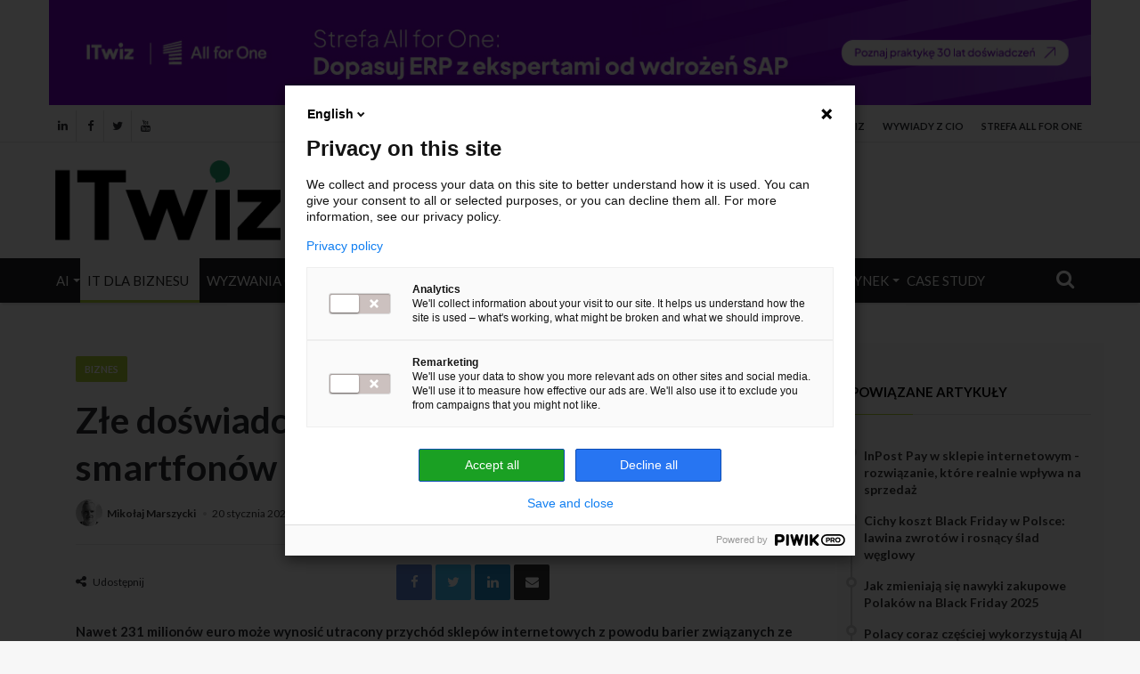

--- FILE ---
content_type: text/html; charset=UTF-8
request_url: https://itwiz.pl/zle-doswiadczenia-uzytkownikow-smartfonow-kosztuja-e-sklepy-miliony-euro/
body_size: 34091
content:
<!DOCTYPE html>
<html lang="pl-PL">
<head>
	<meta charset="UTF-8" />
	<link rel="profile" href="https://gmpg.org/xfn/11" />
	<link rel="pingback" href="https://itwiz.pl/xmlrpc.php" />
	<meta name='robots' content='index, follow, max-image-preview:large, max-snippet:-1, max-video-preview:-1' />
<meta name="dlm-version" content="5.1.4">
	<!-- This site is optimized with the Yoast SEO plugin v24.3 - https://yoast.com/wordpress/plugins/seo/ -->
	<title>Złe doświadczenia użytkowników smartfonów kosztują e-sklepy miliony euro - ITwiz</title>
	<link rel="canonical" href="https://itwiz.pl/zle-doswiadczenia-uzytkownikow-smartfonow-kosztuja-e-sklepy-miliony-euro/" />
	<meta property="og:locale" content="pl_PL" />
	<meta property="og:type" content="article" />
	<meta property="og:title" content="Złe doświadczenia użytkowników smartfonów kosztują e-sklepy miliony euro - ITwiz" />
	<meta property="og:description" content="Nawet 231 milion&oacute;w euro mo&#380;e wynosi&#263; utracony przych&oacute;d sklep&oacute;w internetowych z powodu barier zwi&#261;zanych ze z&#322;ym do&#347;wiadczeniem u&#380;ytkownika na smartfonie. Przeprowadzony przez Google i e-point audyt, dotycz&#261;cy pa&#324;stw z regionu EMEA, potwierdzi&#322; tez&#281;, &#380;e nieprawid&#322;owy design serwisu oraz jego powolne dzia&#322;anie mo&#380;e mie&#263; powa&#380;ny wp&#322;yw na wyniki finansowe. Klienci polskiego e-commerce to w wi&#281;kszo&#347;ci u&#380;ytkownicy &hellip;" />
	<meta property="og:url" content="https://itwiz.pl/zle-doswiadczenia-uzytkownikow-smartfonow-kosztuja-e-sklepy-miliony-euro/" />
	<meta property="og:site_name" content="ITwiz" />
	<meta property="article:published_time" content="2022-01-20T11:46:31+00:00" />
	<meta property="og:image" content="https://itwiz.pl/wp-content/uploads/2021/03/smartfon.jpg" />
	<meta property="og:image:width" content="960" />
	<meta property="og:image:height" content="579" />
	<meta property="og:image:type" content="image/jpeg" />
	<meta name="author" content="Mikołaj Marszycki" />
	<meta name="twitter:card" content="summary_large_image" />
	<meta name="twitter:label1" content="Napisane przez" />
	<meta name="twitter:data1" content="Mikołaj Marszycki" />
	<meta name="twitter:label2" content="Szacowany czas czytania" />
	<meta name="twitter:data2" content="6 minut" />
	<meta name="twitter:label3" content="Written by" />
	<meta name="twitter:data3" content="Mikołaj Marszycki" />
	<script type="application/ld+json" class="yoast-schema-graph">{"@context":"https://schema.org","@graph":[{"@type":"WebPage","@id":"https://itwiz.pl/zle-doswiadczenia-uzytkownikow-smartfonow-kosztuja-e-sklepy-miliony-euro/","url":"https://itwiz.pl/zle-doswiadczenia-uzytkownikow-smartfonow-kosztuja-e-sklepy-miliony-euro/","name":"Złe doświadczenia użytkowników smartfonów kosztują e-sklepy miliony euro - ITwiz","isPartOf":{"@id":"https://itwiz.pl/#website"},"primaryImageOfPage":{"@id":"https://itwiz.pl/zle-doswiadczenia-uzytkownikow-smartfonow-kosztuja-e-sklepy-miliony-euro/#primaryimage"},"image":{"@id":"https://itwiz.pl/zle-doswiadczenia-uzytkownikow-smartfonow-kosztuja-e-sklepy-miliony-euro/#primaryimage"},"thumbnailUrl":"https://itwiz.pl/wp-content/uploads/2021/03/smartfon.jpg","datePublished":"2022-01-20T11:46:31+00:00","dateModified":"2022-01-20T11:46:31+00:00","author":{"@id":"https://itwiz.pl/#/schema/person/b34075ecc595f3a018302adcbdbd57a2"},"breadcrumb":{"@id":"https://itwiz.pl/zle-doswiadczenia-uzytkownikow-smartfonow-kosztuja-e-sklepy-miliony-euro/#breadcrumb"},"inLanguage":"pl-PL","potentialAction":[{"@type":"ReadAction","target":["https://itwiz.pl/zle-doswiadczenia-uzytkownikow-smartfonow-kosztuja-e-sklepy-miliony-euro/"]}]},{"@type":"ImageObject","inLanguage":"pl-PL","@id":"https://itwiz.pl/zle-doswiadczenia-uzytkownikow-smartfonow-kosztuja-e-sklepy-miliony-euro/#primaryimage","url":"https://itwiz.pl/wp-content/uploads/2021/03/smartfon.jpg","contentUrl":"https://itwiz.pl/wp-content/uploads/2021/03/smartfon.jpg","width":960,"height":579},{"@type":"BreadcrumbList","@id":"https://itwiz.pl/zle-doswiadczenia-uzytkownikow-smartfonow-kosztuja-e-sklepy-miliony-euro/#breadcrumb","itemListElement":[{"@type":"ListItem","position":1,"name":"Strona główna","item":"https://itwiz.pl/"},{"@type":"ListItem","position":2,"name":"Złe doświadczenia użytkowników smartfonów kosztują e-sklepy miliony euro"}]},{"@type":"WebSite","@id":"https://itwiz.pl/#website","url":"https://itwiz.pl/","name":"ITwiz","description":"To, co istotne w IT - portal IT | Informacje, wiadomości IT, IT dla biznesu","potentialAction":[{"@type":"SearchAction","target":{"@type":"EntryPoint","urlTemplate":"https://itwiz.pl/?s={search_term_string}"},"query-input":{"@type":"PropertyValueSpecification","valueRequired":true,"valueName":"search_term_string"}}],"inLanguage":"pl-PL"},{"@type":"Person","@id":"https://itwiz.pl/#/schema/person/b34075ecc595f3a018302adcbdbd57a2","name":"Mikołaj Marszycki","image":{"@type":"ImageObject","inLanguage":"pl-PL","@id":"https://itwiz.pl/#/schema/person/image/d690bf18f44a518f5f5ba7ec9fb6f173","url":"https://itwiz.pl/wp-content/uploads/2020/12/mikolaj-100x100.jpg","contentUrl":"https://itwiz.pl/wp-content/uploads/2020/12/mikolaj-100x100.jpg","caption":"Mikołaj Marszycki"},"description":"Dziennikarz z kilkunastoletnim doświadczeniem. Autor opracowań i wywiadów dotyczących nowych technologii.","url":"https://itwiz.pl/author/mikmar/"}]}</script>
	<!-- / Yoast SEO plugin. -->


<link rel="alternate" type="application/rss+xml" title="ITwiz &raquo; Kanał z wpisami" href="https://itwiz.pl/feed/" />
<link rel="alternate" type="application/rss+xml" title="ITwiz &raquo; Kanał z komentarzami" href="https://itwiz.pl/comments/feed/" />
<link rel="alternate" type="application/rss+xml" title="ITwiz &raquo; Złe doświadczenia użytkowników smartfonów kosztują e-sklepy miliony euro Kanał z komentarzami" href="https://itwiz.pl/zle-doswiadczenia-uzytkownikow-smartfonow-kosztuja-e-sklepy-miliony-euro/feed/" />
<meta name="viewport" content="width=device-width, initial-scale=1.0" /><meta name="theme-color" content="#b0d136" />
<script type="text/javascript">
/* <![CDATA[ */
window._wpemojiSettings = {"baseUrl":"https:\/\/s.w.org\/images\/core\/emoji\/15.0.3\/72x72\/","ext":".png","svgUrl":"https:\/\/s.w.org\/images\/core\/emoji\/15.0.3\/svg\/","svgExt":".svg","source":{"concatemoji":"https:\/\/itwiz.pl\/wp-includes\/js\/wp-emoji-release.min.js"}};
/*! This file is auto-generated */
!function(i,n){var o,s,e;function c(e){try{var t={supportTests:e,timestamp:(new Date).valueOf()};sessionStorage.setItem(o,JSON.stringify(t))}catch(e){}}function p(e,t,n){e.clearRect(0,0,e.canvas.width,e.canvas.height),e.fillText(t,0,0);var t=new Uint32Array(e.getImageData(0,0,e.canvas.width,e.canvas.height).data),r=(e.clearRect(0,0,e.canvas.width,e.canvas.height),e.fillText(n,0,0),new Uint32Array(e.getImageData(0,0,e.canvas.width,e.canvas.height).data));return t.every(function(e,t){return e===r[t]})}function u(e,t,n){switch(t){case"flag":return n(e,"\ud83c\udff3\ufe0f\u200d\u26a7\ufe0f","\ud83c\udff3\ufe0f\u200b\u26a7\ufe0f")?!1:!n(e,"\ud83c\uddfa\ud83c\uddf3","\ud83c\uddfa\u200b\ud83c\uddf3")&&!n(e,"\ud83c\udff4\udb40\udc67\udb40\udc62\udb40\udc65\udb40\udc6e\udb40\udc67\udb40\udc7f","\ud83c\udff4\u200b\udb40\udc67\u200b\udb40\udc62\u200b\udb40\udc65\u200b\udb40\udc6e\u200b\udb40\udc67\u200b\udb40\udc7f");case"emoji":return!n(e,"\ud83d\udc26\u200d\u2b1b","\ud83d\udc26\u200b\u2b1b")}return!1}function f(e,t,n){var r="undefined"!=typeof WorkerGlobalScope&&self instanceof WorkerGlobalScope?new OffscreenCanvas(300,150):i.createElement("canvas"),a=r.getContext("2d",{willReadFrequently:!0}),o=(a.textBaseline="top",a.font="600 32px Arial",{});return e.forEach(function(e){o[e]=t(a,e,n)}),o}function t(e){var t=i.createElement("script");t.src=e,t.defer=!0,i.head.appendChild(t)}"undefined"!=typeof Promise&&(o="wpEmojiSettingsSupports",s=["flag","emoji"],n.supports={everything:!0,everythingExceptFlag:!0},e=new Promise(function(e){i.addEventListener("DOMContentLoaded",e,{once:!0})}),new Promise(function(t){var n=function(){try{var e=JSON.parse(sessionStorage.getItem(o));if("object"==typeof e&&"number"==typeof e.timestamp&&(new Date).valueOf()<e.timestamp+604800&&"object"==typeof e.supportTests)return e.supportTests}catch(e){}return null}();if(!n){if("undefined"!=typeof Worker&&"undefined"!=typeof OffscreenCanvas&&"undefined"!=typeof URL&&URL.createObjectURL&&"undefined"!=typeof Blob)try{var e="postMessage("+f.toString()+"("+[JSON.stringify(s),u.toString(),p.toString()].join(",")+"));",r=new Blob([e],{type:"text/javascript"}),a=new Worker(URL.createObjectURL(r),{name:"wpTestEmojiSupports"});return void(a.onmessage=function(e){c(n=e.data),a.terminate(),t(n)})}catch(e){}c(n=f(s,u,p))}t(n)}).then(function(e){for(var t in e)n.supports[t]=e[t],n.supports.everything=n.supports.everything&&n.supports[t],"flag"!==t&&(n.supports.everythingExceptFlag=n.supports.everythingExceptFlag&&n.supports[t]);n.supports.everythingExceptFlag=n.supports.everythingExceptFlag&&!n.supports.flag,n.DOMReady=!1,n.readyCallback=function(){n.DOMReady=!0}}).then(function(){return e}).then(function(){var e;n.supports.everything||(n.readyCallback(),(e=n.source||{}).concatemoji?t(e.concatemoji):e.wpemoji&&e.twemoji&&(t(e.twemoji),t(e.wpemoji)))}))}((window,document),window._wpemojiSettings);
/* ]]> */
</script>
<link rel='stylesheet' id='arqam-style-css' href='https://itwiz.pl/wp-content/plugins/arqam/assets/style.css' type='text/css' media='all' />
<style id='wp-emoji-styles-inline-css' type='text/css'>

	img.wp-smiley, img.emoji {
		display: inline !important;
		border: none !important;
		box-shadow: none !important;
		height: 1em !important;
		width: 1em !important;
		margin: 0 0.07em !important;
		vertical-align: -0.1em !important;
		background: none !important;
		padding: 0 !important;
	}
</style>
<link rel='stylesheet' id='wp-block-library-css' href='https://itwiz.pl/wp-includes/css/dist/block-library/style.min.css' type='text/css' media='all' />
<style id='co-authors-plus-coauthors-style-inline-css' type='text/css'>
.wp-block-co-authors-plus-coauthors.is-layout-flow [class*=wp-block-co-authors-plus]{display:inline}

</style>
<style id='co-authors-plus-avatar-style-inline-css' type='text/css'>
.wp-block-co-authors-plus-avatar :where(img){height:auto;max-width:100%;vertical-align:bottom}.wp-block-co-authors-plus-coauthors.is-layout-flow .wp-block-co-authors-plus-avatar :where(img){vertical-align:middle}.wp-block-co-authors-plus-avatar:is(.alignleft,.alignright){display:table}.wp-block-co-authors-plus-avatar.aligncenter{display:table;margin-inline:auto}

</style>
<style id='co-authors-plus-image-style-inline-css' type='text/css'>
.wp-block-co-authors-plus-image{margin-bottom:0}.wp-block-co-authors-plus-image :where(img){height:auto;max-width:100%;vertical-align:bottom}.wp-block-co-authors-plus-coauthors.is-layout-flow .wp-block-co-authors-plus-image :where(img){vertical-align:middle}.wp-block-co-authors-plus-image:is(.alignfull,.alignwide) :where(img){width:100%}.wp-block-co-authors-plus-image:is(.alignleft,.alignright){display:table}.wp-block-co-authors-plus-image.aligncenter{display:table;margin-inline:auto}

</style>
<style id='classic-theme-styles-inline-css' type='text/css'>
/*! This file is auto-generated */
.wp-block-button__link{color:#fff;background-color:#32373c;border-radius:9999px;box-shadow:none;text-decoration:none;padding:calc(.667em + 2px) calc(1.333em + 2px);font-size:1.125em}.wp-block-file__button{background:#32373c;color:#fff;text-decoration:none}
</style>
<style id='global-styles-inline-css' type='text/css'>
body{--wp--preset--color--black: #000000;--wp--preset--color--cyan-bluish-gray: #abb8c3;--wp--preset--color--white: #ffffff;--wp--preset--color--pale-pink: #f78da7;--wp--preset--color--vivid-red: #cf2e2e;--wp--preset--color--luminous-vivid-orange: #ff6900;--wp--preset--color--luminous-vivid-amber: #fcb900;--wp--preset--color--light-green-cyan: #7bdcb5;--wp--preset--color--vivid-green-cyan: #00d084;--wp--preset--color--pale-cyan-blue: #8ed1fc;--wp--preset--color--vivid-cyan-blue: #0693e3;--wp--preset--color--vivid-purple: #9b51e0;--wp--preset--gradient--vivid-cyan-blue-to-vivid-purple: linear-gradient(135deg,rgba(6,147,227,1) 0%,rgb(155,81,224) 100%);--wp--preset--gradient--light-green-cyan-to-vivid-green-cyan: linear-gradient(135deg,rgb(122,220,180) 0%,rgb(0,208,130) 100%);--wp--preset--gradient--luminous-vivid-amber-to-luminous-vivid-orange: linear-gradient(135deg,rgba(252,185,0,1) 0%,rgba(255,105,0,1) 100%);--wp--preset--gradient--luminous-vivid-orange-to-vivid-red: linear-gradient(135deg,rgba(255,105,0,1) 0%,rgb(207,46,46) 100%);--wp--preset--gradient--very-light-gray-to-cyan-bluish-gray: linear-gradient(135deg,rgb(238,238,238) 0%,rgb(169,184,195) 100%);--wp--preset--gradient--cool-to-warm-spectrum: linear-gradient(135deg,rgb(74,234,220) 0%,rgb(151,120,209) 20%,rgb(207,42,186) 40%,rgb(238,44,130) 60%,rgb(251,105,98) 80%,rgb(254,248,76) 100%);--wp--preset--gradient--blush-light-purple: linear-gradient(135deg,rgb(255,206,236) 0%,rgb(152,150,240) 100%);--wp--preset--gradient--blush-bordeaux: linear-gradient(135deg,rgb(254,205,165) 0%,rgb(254,45,45) 50%,rgb(107,0,62) 100%);--wp--preset--gradient--luminous-dusk: linear-gradient(135deg,rgb(255,203,112) 0%,rgb(199,81,192) 50%,rgb(65,88,208) 100%);--wp--preset--gradient--pale-ocean: linear-gradient(135deg,rgb(255,245,203) 0%,rgb(182,227,212) 50%,rgb(51,167,181) 100%);--wp--preset--gradient--electric-grass: linear-gradient(135deg,rgb(202,248,128) 0%,rgb(113,206,126) 100%);--wp--preset--gradient--midnight: linear-gradient(135deg,rgb(2,3,129) 0%,rgb(40,116,252) 100%);--wp--preset--font-size--small: 13px;--wp--preset--font-size--medium: 20px;--wp--preset--font-size--large: 36px;--wp--preset--font-size--x-large: 42px;--wp--preset--spacing--20: 0.44rem;--wp--preset--spacing--30: 0.67rem;--wp--preset--spacing--40: 1rem;--wp--preset--spacing--50: 1.5rem;--wp--preset--spacing--60: 2.25rem;--wp--preset--spacing--70: 3.38rem;--wp--preset--spacing--80: 5.06rem;--wp--preset--shadow--natural: 6px 6px 9px rgba(0, 0, 0, 0.2);--wp--preset--shadow--deep: 12px 12px 50px rgba(0, 0, 0, 0.4);--wp--preset--shadow--sharp: 6px 6px 0px rgba(0, 0, 0, 0.2);--wp--preset--shadow--outlined: 6px 6px 0px -3px rgba(255, 255, 255, 1), 6px 6px rgba(0, 0, 0, 1);--wp--preset--shadow--crisp: 6px 6px 0px rgba(0, 0, 0, 1);}:where(.is-layout-flex){gap: 0.5em;}:where(.is-layout-grid){gap: 0.5em;}body .is-layout-flex{display: flex;}body .is-layout-flex{flex-wrap: wrap;align-items: center;}body .is-layout-flex > *{margin: 0;}body .is-layout-grid{display: grid;}body .is-layout-grid > *{margin: 0;}:where(.wp-block-columns.is-layout-flex){gap: 2em;}:where(.wp-block-columns.is-layout-grid){gap: 2em;}:where(.wp-block-post-template.is-layout-flex){gap: 1.25em;}:where(.wp-block-post-template.is-layout-grid){gap: 1.25em;}.has-black-color{color: var(--wp--preset--color--black) !important;}.has-cyan-bluish-gray-color{color: var(--wp--preset--color--cyan-bluish-gray) !important;}.has-white-color{color: var(--wp--preset--color--white) !important;}.has-pale-pink-color{color: var(--wp--preset--color--pale-pink) !important;}.has-vivid-red-color{color: var(--wp--preset--color--vivid-red) !important;}.has-luminous-vivid-orange-color{color: var(--wp--preset--color--luminous-vivid-orange) !important;}.has-luminous-vivid-amber-color{color: var(--wp--preset--color--luminous-vivid-amber) !important;}.has-light-green-cyan-color{color: var(--wp--preset--color--light-green-cyan) !important;}.has-vivid-green-cyan-color{color: var(--wp--preset--color--vivid-green-cyan) !important;}.has-pale-cyan-blue-color{color: var(--wp--preset--color--pale-cyan-blue) !important;}.has-vivid-cyan-blue-color{color: var(--wp--preset--color--vivid-cyan-blue) !important;}.has-vivid-purple-color{color: var(--wp--preset--color--vivid-purple) !important;}.has-black-background-color{background-color: var(--wp--preset--color--black) !important;}.has-cyan-bluish-gray-background-color{background-color: var(--wp--preset--color--cyan-bluish-gray) !important;}.has-white-background-color{background-color: var(--wp--preset--color--white) !important;}.has-pale-pink-background-color{background-color: var(--wp--preset--color--pale-pink) !important;}.has-vivid-red-background-color{background-color: var(--wp--preset--color--vivid-red) !important;}.has-luminous-vivid-orange-background-color{background-color: var(--wp--preset--color--luminous-vivid-orange) !important;}.has-luminous-vivid-amber-background-color{background-color: var(--wp--preset--color--luminous-vivid-amber) !important;}.has-light-green-cyan-background-color{background-color: var(--wp--preset--color--light-green-cyan) !important;}.has-vivid-green-cyan-background-color{background-color: var(--wp--preset--color--vivid-green-cyan) !important;}.has-pale-cyan-blue-background-color{background-color: var(--wp--preset--color--pale-cyan-blue) !important;}.has-vivid-cyan-blue-background-color{background-color: var(--wp--preset--color--vivid-cyan-blue) !important;}.has-vivid-purple-background-color{background-color: var(--wp--preset--color--vivid-purple) !important;}.has-black-border-color{border-color: var(--wp--preset--color--black) !important;}.has-cyan-bluish-gray-border-color{border-color: var(--wp--preset--color--cyan-bluish-gray) !important;}.has-white-border-color{border-color: var(--wp--preset--color--white) !important;}.has-pale-pink-border-color{border-color: var(--wp--preset--color--pale-pink) !important;}.has-vivid-red-border-color{border-color: var(--wp--preset--color--vivid-red) !important;}.has-luminous-vivid-orange-border-color{border-color: var(--wp--preset--color--luminous-vivid-orange) !important;}.has-luminous-vivid-amber-border-color{border-color: var(--wp--preset--color--luminous-vivid-amber) !important;}.has-light-green-cyan-border-color{border-color: var(--wp--preset--color--light-green-cyan) !important;}.has-vivid-green-cyan-border-color{border-color: var(--wp--preset--color--vivid-green-cyan) !important;}.has-pale-cyan-blue-border-color{border-color: var(--wp--preset--color--pale-cyan-blue) !important;}.has-vivid-cyan-blue-border-color{border-color: var(--wp--preset--color--vivid-cyan-blue) !important;}.has-vivid-purple-border-color{border-color: var(--wp--preset--color--vivid-purple) !important;}.has-vivid-cyan-blue-to-vivid-purple-gradient-background{background: var(--wp--preset--gradient--vivid-cyan-blue-to-vivid-purple) !important;}.has-light-green-cyan-to-vivid-green-cyan-gradient-background{background: var(--wp--preset--gradient--light-green-cyan-to-vivid-green-cyan) !important;}.has-luminous-vivid-amber-to-luminous-vivid-orange-gradient-background{background: var(--wp--preset--gradient--luminous-vivid-amber-to-luminous-vivid-orange) !important;}.has-luminous-vivid-orange-to-vivid-red-gradient-background{background: var(--wp--preset--gradient--luminous-vivid-orange-to-vivid-red) !important;}.has-very-light-gray-to-cyan-bluish-gray-gradient-background{background: var(--wp--preset--gradient--very-light-gray-to-cyan-bluish-gray) !important;}.has-cool-to-warm-spectrum-gradient-background{background: var(--wp--preset--gradient--cool-to-warm-spectrum) !important;}.has-blush-light-purple-gradient-background{background: var(--wp--preset--gradient--blush-light-purple) !important;}.has-blush-bordeaux-gradient-background{background: var(--wp--preset--gradient--blush-bordeaux) !important;}.has-luminous-dusk-gradient-background{background: var(--wp--preset--gradient--luminous-dusk) !important;}.has-pale-ocean-gradient-background{background: var(--wp--preset--gradient--pale-ocean) !important;}.has-electric-grass-gradient-background{background: var(--wp--preset--gradient--electric-grass) !important;}.has-midnight-gradient-background{background: var(--wp--preset--gradient--midnight) !important;}.has-small-font-size{font-size: var(--wp--preset--font-size--small) !important;}.has-medium-font-size{font-size: var(--wp--preset--font-size--medium) !important;}.has-large-font-size{font-size: var(--wp--preset--font-size--large) !important;}.has-x-large-font-size{font-size: var(--wp--preset--font-size--x-large) !important;}
.wp-block-navigation a:where(:not(.wp-element-button)){color: inherit;}
:where(.wp-block-post-template.is-layout-flex){gap: 1.25em;}:where(.wp-block-post-template.is-layout-grid){gap: 1.25em;}
:where(.wp-block-columns.is-layout-flex){gap: 2em;}:where(.wp-block-columns.is-layout-grid){gap: 2em;}
.wp-block-pullquote{font-size: 1.5em;line-height: 1.6;}
</style>
<link rel='stylesheet' id='guest_author_styles-css' href='https://itwiz.pl/wp-content/plugins/guest-author-name-premium/assets/guest-author.css' type='text/css' media='all' />
<style id='woocommerce-inline-inline-css' type='text/css'>
.woocommerce form .form-row .required { visibility: visible; }
</style>
<link rel='stylesheet' id='ppress-frontend-css' href='https://itwiz.pl/wp-content/plugins/wp-user-avatar/assets/css/frontend.min.css' type='text/css' media='all' />
<link rel='stylesheet' id='ppress-flatpickr-css' href='https://itwiz.pl/wp-content/plugins/wp-user-avatar/assets/flatpickr/flatpickr.min.css' type='text/css' media='all' />
<link rel='stylesheet' id='ppress-select2-css' href='https://itwiz.pl/wp-content/plugins/wp-user-avatar/assets/select2/select2.min.css' type='text/css' media='all' />
<link rel='stylesheet' id='payu-gateway-css' href='https://itwiz.pl/wp-content/plugins/woo-payu-payment-gateway/assets/css/payu-gateway.css' type='text/css' media='all' />
<link rel='stylesheet' id='tablepress-default-css' href='https://itwiz.pl/wp-content/plugins/tablepress/css/build/default.css' type='text/css' media='all' />
<link rel='stylesheet' id='tablepress-responsive-tables-css' href='https://itwiz.pl/wp-content/plugins/tablepress-responsive-tables/css/tablepress-responsive.min.css' type='text/css' media='all' />
<link rel='stylesheet' id='jannah-styles-css' href='https://itwiz.pl/wp-content/themes/jannah/css/style.css' type='text/css' media='all' />
<link rel='stylesheet' id='shortcodes-css' href='https://itwiz.pl/wp-content/themes/jannah/css/shortcodes.css' type='text/css' media='all' />
<link rel='stylesheet' id='jannah-woocommerce-css' href='https://itwiz.pl/wp-content/themes/jannah/css/woocommerce.css' type='text/css' media='all' />
<link rel='stylesheet' id='jannah-ilightbox-skin-css' href='https://itwiz.pl/wp-content/themes/jannah/css/ilightbox/dark-skin/skin.css' type='text/css' media='all' />
<style id='jannah-ilightbox-skin-inline-css' type='text/css'>
.wf-active body{font-family: 'Lato';}.wf-active .logo-text,.wf-active h1,.wf-active h2,.wf-active h3,.wf-active h4,.wf-active h5,.wf-active h6{font-family: 'Lato';}.wf-active #main-nav .main-menu > ul > li > a{font-family: 'Lato';}.wf-active blockquote p{font-family: 'Lato';}#top-nav .top-menu > ul > li > a{font-size: 16px;text-transform: uppercase;}#main-nav .main-menu > ul > li > a{font-size: 16px;font-weight: 300;text-transform: uppercase;}#main-nav .main-menu > ul ul li a{font-size: 13px;font-weight: 300;text-transform: uppercase;}.brand-title,a:hover,#tie-popup-search-submit,.post-rating .stars-rating-active,ul.components button#search-submit:hover,#logo.text-logo a,#tie-wrapper #top-nav a:hover,#tie-wrapper #top-nav .breaking a:hover,#tie-wrapper #main-nav ul.components a:hover,#theme-header #top-nav ul.components > li > a:hover,#theme-header #top-nav ul.components > li:hover > a,#theme-header #main-nav ul.components > li > a:hover,#theme-header #main-nav ul.components > li:hover > a,#top-nav .top-menu .menu > li.tie-current-menu > a,#tie-wrapper #top-nav .top-menu .menu li:hover > a,#tie-wrapper #top-nav .top-menu .menu a:hover,#tie-wrapper #main-nav .main-menu .mega-menu .post-box-title a:hover,#tie-wrapper #main-nav .main-menu .menu .mega-cat-sub-categories.cats-vertical li:hover a,#tie-wrapper #main-nav .main-menu .menu .mega-cat-sub-categories.cats-vertical li a.is-active,.mag-box .mag-box-options .mag-box-filter-links li > a.active,.mag-box .mag-box-options .mag-box-filter-links li:hover > a.active,.mag-box .mag-box-options .mag-box-filter-links .flexMenu-viewMore > a:hover,.mag-box .mag-box-options .mag-box-filter-links .flexMenu-viewMore:hover > a,.box-dark-skin.mag-box .posts-items > li .post-title a:hover,.dark-skin .mag-box .post-meta .post-rating .stars-rating-active span.fa,.box-dark-skin .post-meta .post-rating .stars-rating-active span.fa,#go-to-content:hover,.comment-list .comment-author .fn,.commentlist .comment-author .fn,blockquote::before,blockquote cite,blockquote.quote-simple p,.multiple-post-pages a:hover,#story-index li .is-current,.mag-box .mag-box-title,.dark-skin .mag-box.mag-box .mag-box-title,.box-dark-skin.mag-box .mag-box-title,.mag-box .mag-box-title a,.dark-skin .mag-box.mag-box .mag-box-title a,.box-dark-skin.mag-box .mag-box-title a,.tabs-menu li.active > a,.tabs-menu li.is-active a,.latest-tweets-widget .twitter-icon-wrap span,.wide-next-prev-slider-wrapper .tie-slider-nav li:hover span,.video-playlist-nav-wrapper .video-playlist-item .video-play-icon,#instagram-link:hover,.review-final-score h3,#mobile-menu-icon:hover .menu-text,.tabs-wrapper .tabs-menu li.active > a,.tabs-wrapper .tabs-menu li.is-active a,.entry a:not(:hover),#footer-widgets-container a:hover,#footer-widgets-container .post-rating .stars-rating-active,#footer-widgets-container .latest-tweets-widget .twitter-icon-wrap span,#site-info a:hover,.spinner-circle:after{color: #b0d136;}#theme-header #main-nav .spinner-circle:after{color: #b0d136;}.button,a.button,a.more-link,.entry a.more-link,#tie-wrapper #theme-header .comp-sub-menu .button:hover,#tie-wrapper #theme-header .comp-sub-menu .button.guest-btn:hover,#tie-wrapper #theme-header .comp-sub-menu .button.checkout-button,#tie-wrapper #theme-header #main-nav .comp-sub-menu .button:hover,#tie-wrapper .breaking-news-nav li:hover,.dark-skin a.more-link:not(:hover),input[type='submit'],.post-cat,.digital-rating-static,.tie-slider-nav li > span:hover,.pages-nav .next-prev li.current span,.pages-nav .pages-numbers li.current span,#tie-wrapper .mejs-container .mejs-controls,.spinner > div,#mobile-menu-icon:hover .nav-icon,#mobile-menu-icon:hover .nav-icon:before,#mobile-menu-icon:hover .nav-icon:after,#theme-header #main-nav .main-menu .menu > li.tie-current-menu > a,#theme-header #main-nav .main-menu .menu > li:hover > a,#theme-header #main-nav .main-menu .menu > li > a:hover,#tie-wrapper #main-nav .main-menu ul li .mega-links-head:after,#theme-header #main-nav .menu .mega-cat-sub-categories.cats-horizontal li a.is-active,#theme-header #main-nav .menu .mega-cat-sub-categories.cats-horizontal li a:hover,.main-nav-dark .main-menu .menu > li > a:hover,#mobile-menu-icon:hover .nav-icon,#mobile-menu-icon:hover .nav-icon:before,#mobile-menu-icon:hover .nav-icon:after,.mag-box .mag-box-options .mag-box-filter-links li a:hover,.slider-arrow-nav a:not(.pagination-disabled):hover,.comment-list .reply a:hover,.commentlist .reply a:hover,#reading-position-indicator,.multiple-post-pages > span,#story-index-icon,.posts-list-counter .posts-list-items li:before,.cat-counter span,.digital-rating-static strong,#wp-calendar #today,.basecloud-bg,.basecloud-bg::before,.basecloud-bg::after,.timeline-widget ul li a:hover .date:before,.cat-counter a + span,.video-playlist-nav-wrapper .playlist-title,.review-percentage .review-item span span,.slick-dots li.slick-active button,.slick-dots li button:hover,#footer.dark-skin .tabs-widget .tabs-wrapper .tabs-menu li.is-active a,#footer.dark-skin .tabs-widget .tabs-wrapper .tabs-menu li a:hover,#footer-widgets-container .digital-rating-static strong,#footer-widgets-container .timeline-widget li:hover .date:before,#footer-widgets-container #wp-calendar #today,#footer-widgets-container .basecloud-bg::before,#footer-widgets-container .posts-list-counter .posts-list-items li:before,#footer-widgets-container .cat-counter span,#footer-widgets-container .widget-title:after,#footer-widgets-container .button,#footer-widgets-container a.button,#footer-widgets-container a.more-link,#footer-widgets-container .slider-links a.button,#footer-widgets-container input[type='submit'],#footer-widgets-container .tie-slider-nav li > span:hover,#footer-widgets-container .fullwidth-area .widget_tag_cloud .tagcloud a:hover,.mag-box .mag-box-title:after,.dark-skin .mag-box.mag-box .mag-box-title:after,.box-dark-skin.mag-box .mag-box-title:after,.wide-slider-nav-wrapper .slide:after,.demo_store,.demo #logo:after{background-color: #b0d136;color: #FFFFFF;}.tie-weather-widget,.side-aside.dark-skin .tabs-widget .tabs-wrapper .tabs-menu li a:hover,.side-aside.dark-skin .tabs-widget .tabs-wrapper .tabs-menu li.is-active a,#footer.dark-skin .tabs-widget .tabs-wrapper .tabs-menu li a:hover,#footer.dark-skin .tabs-widget .tabs-wrapper .tabs-menu li.is-active a{background-color: #b0d136 !important;color: #FFFFFF;}pre,code,.pages-nav .next-prev li.current span,.pages-nav .pages-numbers li.current span,#tie-wrapper .breaking-news-nav li:hover,#tie-wrapper #theme-header .comp-sub-menu .button:hover,#tie-wrapper #theme-header .comp-sub-menu .button.guest-btn:hover,.multiple-post-pages > span,.post-content-slideshow .tie-slider-nav li span:hover,.latest-tweets-widget .slider-links .tie-slider-nav li span:hover,.dark-skin .latest-tweets-widget .slider-links .tie-slider-nav span:hover,#instagram-link:before,#instagram-link:after,.mag-box .mag-box-options .mag-box-filter-links li a:hover,.mag-box .mag-box-options .slider-arrow-nav a:not(.pagination-disabled):hover,#theme-header #main-nav .menu .mega-cat-sub-categories.cats-horizontal li a.is-active,#theme-header #main-nav .menu .mega-cat-sub-categories.cats-horizontal li a:hover,#footer.dark-skin #instagram-link:before,#footer.dark-skin #instagram-link:after,#footer-widgets-container .tie-slider-nav li > span:hover,#theme-header #main-nav .main-menu .menu > li > .sub-menu,#theme-header #main-nav .main-menu .menu > li > .menu-sub-content{border-color: #b0d136;}.post-cat:after,#tie-wrapper #top-nav .top-menu .menu li.menu-item-has-children:hover > a:before,.mag-box .mag-box-title:before,.dark-skin .mag-box.mag-box .mag-box-title:before,.box-dark-skin.mag-box .mag-box-title:before{border-top-color: #b0d136;}#theme-header .main-menu .menu > li.tie-current-menu > a:before,#theme-header #main-nav .main-menu .menu > li > a:hover:before,#theme-header #main-nav .main-menu .menu > li:hover > a:before{border-top-color: #FFFFFF;}#tie-wrapper #top-nav .top-menu .menu li li.menu-item-has-children:hover > a:before{border-left-color: #b0d136;border-top-color: transparent;}.rtl #tie-wrapper #top-nav .top-menu .menu li li.menu-item-has-children:hover > a:before{border-right-color: #b0d136;border-top-color: transparent;}#tie-wrapper #main-nav .main-menu .menu > li.tie-current-menu{border-bottom-color: #b0d136;}::-moz-selection{background-color: #b0d136;color: #FFFFFF;}::selection{background-color: #b0d136;color: #FFFFFF;}.digital-rating .pie-svg .circle_bar,#footer-widgets-container .digital-rating .pie-svg .circle_bar{stroke: #b0d136;}#reading-position-indicator{box-shadow: 0 0 10px rgba( 176,209,54,0.7);}#tie-popup-search-submit:hover,#logo.text-logo a:hover,.entry a:hover,.mag-box .mag-box-title a:hover,.dark-skin .mag-box.mag-box .mag-box-title a:hover,.box-dark-skin.mag-box .mag-box-title a:hover{color: #7e9f04;}.button:hover,a.button:hover,a.more-link:hover,.entry a.more-link:hover,input[type='submit']:hover,.post-cat:hover,#footer-widgets-container .button:hover,#footer-widgets-container a.button:hover,#footer-widgets-container a.more-link:hover,#footer-widgets-container input[type='submit']:hover{background-color: #7e9f04;}.search-in-main-nav.autocomplete-suggestions a.button:hover,#tie-wrapper #theme-header #top-nav .comp-sub-menu .button.checkout-button:hover,#tie-wrapper #theme-header #main-nav .comp-sub-menu .button.checkout-button:hover{background-color: #7e9f04;color: #FFFFFF;}#theme-header #main-nav .comp-sub-menu a.checkout-button:not(:hover),#theme-header #top-nav .comp-sub-menu a.checkout-button:not(:hover),.entry a.button{color: #FFFFFF;}#footer-widgets-container .tie-slider-nav li > span:hover{color: #FFFFFF !important;}.post-cat:hover:after{border-top-color: #7e9f04;}@media (max-width: 1600px){#story-index ul{ background-color: #b0d136; }#story-index ul li a,#story-index ul li .is-current{ color: #FFFFFF; }}.woocommerce-tabs ul.tabs li.active a,.woocommerce-tabs ul.tabs li.is-active a,.woocommerce div.product span.price,.woocommerce div.product p.price,.woocommerce div.product div.summary .product_meta > span,.woocommerce div.product div.summary .product_meta > span a:hover,.woocommerce ul.products li.product .price ins,.woocommerce .woocommerce-pagination .page-numbers li a.current,.woocommerce .woocommerce-pagination .page-numbers li a:hover,.woocommerce .woocommerce-pagination .page-numbers li span.current,.woocommerce .woocommerce-pagination .page-numbers li span:hover,.woocommerce .widget_rating_filter ul li.chosen a,.woocommerce-MyAccount-navigation ul li.is-active a{color: #b0d136;}.woocommerce span.new,.woocommerce a.button.alt,.woocommerce button.button.alt,.woocommerce input.button.alt,.woocommerce a.button.alt.disabled,.woocommerce a.button.alt:disabled,.woocommerce a.button.alt:disabled[disabled],.woocommerce a.button.alt.disabled:hover,.woocommerce a.button.alt:disabled:hover,.woocommerce a.button.alt:disabled[disabled]:hover,.woocommerce button.button.alt.disabled,.woocommerce button.button.alt:disabled,.woocommerce button.button.alt:disabled[disabled],.woocommerce button.button.alt.disabled:hover,.woocommerce button.button.alt:disabled:hover,.woocommerce button.button.alt:disabled[disabled]:hover,.woocommerce input.button.alt.disabled,.woocommerce input.button.alt:disabled,.woocommerce input.button.alt:disabled[disabled],.woocommerce input.button.alt.disabled:hover,.woocommerce input.button.alt:disabled:hover,.woocommerce input.button.alt:disabled[disabled]:hover,.woocommerce .widget_price_filter .ui-slider .ui-slider-range{background-color: #b0d136;color: #FFFFFF;}.woocommerce div.product #product-images-slider-nav .tie-slick-slider .slide.slick-current img{border-color: #b0d136;}.woocommerce a.button:hover,.woocommerce button.button:hover,.woocommerce input.button:hover,.woocommerce a.button.alt:hover,.woocommerce button.button.alt:hover,.woocommerce input.button.alt:hover{background-color: #7e9f04;}a:hover{color: #6d8415;}#tie-wrapper #main-nav .menu li.menu-item-has-children > a:before,#tie-wrapper #main-nav .main-menu .mega-menu > a:before{border-top-color: #ffffff;}#tie-wrapper #main-nav .menu li.menu-item-has-children .menu-item-has-children > a:before,#tie-wrapper #main-nav .main-menu .mega-menu .menu-item-has-children > a:before{border-top-color: transparent;border-left-color: #ffffff;}.rtl #tie-wrapper #main-nav .menu li.menu-item-has-children .menu-item-has-children > a:before,.rtl #tie-wrapper #main-nav .main-menu .mega-menu .menu-item-has-children > a:before{border-left-color: transparent;border-right-color: #ffffff;}#tie-wrapper #main-nav .menu > li > a,#tie-wrapper #main-nav .menu-sub-content a,#tie-wrapper #main-nav .comp-sub-menu a:not(:hover),#tie-wrapper #main-nav .dropdown-social-icons li a span,#tie-wrapper #main-nav ul.components a.button:hover,#tie-wrapper #main-nav ul.components > li > a,#tie-wrapper #main-nav .comp-sub-menu .button:hover,.search-in-main-nav.autocomplete-suggestions a:not(.button){color: #ffffff;}#tie-wrapper #main-nav .comp-sub-menu .button:hover,#tie-wrapper #main-nav .main-menu .menu > li.tie-current-menu,#tie-wrapper #main-nav .main-menu .menu > li > .sub-menu,#tie-wrapper #main-nav .main-menu .menu > li > .menu-sub-content,#theme-header #main-nav .menu .mega-cat-sub-categories.cats-horizontal li a.is-active,#theme-header #main-nav .menu .mega-cat-sub-categories.cats-horizontal li a:hover{border-color: #b0d136;}#tie-wrapper #main-nav .main-menu .menu > li.tie-current-menu > a,#tie-wrapper #main-nav .main-menu .menu > li:hover > a,#tie-wrapper #main-nav .main-menu .menu > li > a:hover,#tie-wrapper #main-nav .main-menu ul li .mega-links-head:after,#tie-wrapper #theme-header #main-nav .comp-sub-menu .button:hover,#tie-wrapper #main-nav .comp-sub-menu .button.checkout-button,#theme-header #main-nav .menu .mega-cat-sub-categories.cats-horizontal li a.is-active,#theme-header #main-nav .menu .mega-cat-sub-categories.cats-horizontal li a:hover,.search-in-main-nav.autocomplete-suggestions a.button,#main-nav .spinner > div{background-color: #b0d136;}#tie-wrapper #main-nav ul.components a:hover,#tie-wrapper #main-nav ul.components > li > a:hover,#tie-wrapper #main-nav ul.components > li:hover > a,#tie-wrapper #main-nav ul.components button#search-submit:hover,#tie-wrapper #main-nav .mega-cat-sub-categories.cats-vertical,#tie-wrapper #main-nav .cats-vertical li:hover a,#tie-wrapper #main-nav .cats-vertical li a.is-active,#tie-wrapper #main-nav .cats-vertical li a:hover,#tie-wrapper #main-nav .main-menu .mega-menu .post-meta a:hover,#tie-wrapper #main-nav .main-menu .menu .mega-cat-sub-categories.cats-vertical li a.is-active,#tie-wrapper #main-nav .main-menu .mega-menu .post-box-title a:hover,.search-in-main-nav.autocomplete-suggestions a:not(.button):hover,#tie-wrapper #main-nav .spinner-circle:after{color: #b0d136;}#tie-wrapper #main-nav .main-menu .menu > li.tie-current-menu > a,#tie-wrapper #main-nav .main-menu .menu > li:hover > a,#tie-wrapper #main-nav .main-menu .menu > li > a:hover,#tie-wrapper #main-nav ul.components a.button:hover,#tie-wrapper #main-nav .comp-sub-menu a.button.checkout-button,#tie-wrapper #main-nav ul.components a.button.guest-btn:hover,#theme-header #main-nav .menu .mega-cat-sub-categories.cats-horizontal li a.is-active,#theme-header #main-nav .menu .mega-cat-sub-categories.cats-horizontal li a:hover,.search-in-main-nav.autocomplete-suggestions .widget-post-list a.button{color: #FFFFFF;}#tie-wrapper #main-nav .menu > li.tie-current-menu > a:before,#tie-wrapper #theme-header #main-nav .menu > li > a:hover:before,#tie-wrapper #theme-header #main-nav .menu > li:hover > a:before{border-top-color: #FFFFFF;}.search-in-main-nav.autocomplete-suggestions a.button:hover,#tie-wrapper #theme-header #main-nav .comp-sub-menu .button.checkout-button:hover{background-color: #92b318;}.tie-cat-7055,.tie-cat-item-7055 > span{background-color:#9b59b6 !important;color:#FFFFFF !important;}.tie-cat-7055:after{border-top-color:#9b59b6 !important;}.tie-cat-7055:hover{background-color:#7d3b98 !important;}.tie-cat-7055:hover:after{border-top-color:#7d3b98 !important;}.tie-cat-7069,.tie-cat-item-7069 > span{background-color:#3498db !important;color:#FFFFFF !important;}.tie-cat-7069:after{border-top-color:#3498db !important;}.tie-cat-7069:hover{background-color:#167abd !important;}.tie-cat-7069:hover:after{border-top-color:#167abd !important;}.tie-cat-7078,.tie-cat-item-7078 > span{background-color:#bf3a46 !important;color:#FFFFFF !important;}.tie-cat-7078:after{border-top-color:#bf3a46 !important;}.tie-cat-7078:hover{background-color:#a11c28 !important;}.tie-cat-7078:hover:after{border-top-color:#a11c28 !important;}.tie-cat-7070,.tie-cat-item-7070 > span{background-color:#247395 !important;color:#FFFFFF !important;}.tie-cat-7070:after{border-top-color:#247395 !important;}.tie-cat-7070:hover{background-color:#065577 !important;}.tie-cat-7070:hover:after{border-top-color:#065577 !important;}#theme-header .main-menu .menu > li.tie-current-menu > a,#theme-header #main-nav .main-menu .menu > li:hover > a,#theme-header #main-nav .main-menu .menu > li > a:hover {background: #fff;color: #222;}.main-menu ul li {margin-right: 15px;}ul.components #search-input:hover,ul.components #search-input:focus {background: rgba(255,255,255,1);}.main-menu .menu > li.tie-current-menu > a:after {display: none;}.main-menu .menu > li.tie-current-menu {margin-bottom: 0 !important;border-bottom: 0 !important;}#tie-wrapper #main-nav .main-menu .menu > li.tie-current-menu > a,#tie-wrapper #main-nav .main-menu .menu > li > a:hover {border-bottom: solid 3px #b0d136 !important;}#tie-wrapper #main-nav .main-menu .menu > li > a {border-bottom: solid 3px transparent;}#tie-wrapper #main-nav .main-menu .menu > li > .menu-sub-content {border-color: #b0d136;}ul.components #search-input { border: 1px solid #eeeeee;padding: 7px 10px;color: #999999;font-size: 11px;text-transform: uppercase;-webkit-border-radius: 2px;-moz-border-radius: 2px;-o-border-radius: 2px;border-radius: 2px;outline: none;height: 40px;width: 200px;margin: 0 !important;background: #fff;}.header-layout-2 #menu-components-wrap {display: block;}
</style>
<link rel='stylesheet' id='jannah-child-css-css' href='https://itwiz.pl/wp-content/themes/jannah-child/style.css' type='text/css' media='all' />
<script type="text/javascript" id="jquery-core-js-extra">
/* <![CDATA[ */
var tie = {"is_rtl":"","ajaxurl":"https:\/\/itwiz.pl\/wp-admin\/admin-ajax.php","mobile_menu_active":"true","mobile_menu_top":"","mobile_menu_parent":"","lightbox_all":"true","lightbox_gallery":"true","lightbox_skin":"dark","lightbox_thumb":"horizontal","lightbox_arrows":"true","is_singular":"1","reading_indicator":"true","sticky_behavior":"default","lazyload":"","select_share":"","select_share_twitter":"true","select_share_facebook":"true","select_share_linkedin":"true","facebook_app_id":"162742630589835","twitter_username":"","responsive_tables":"true","is_buddypress_active":"","ajax_loader":"<div class=\"loader-overlay\"><div class=\"spinner-circle\"><\/div><\/div>","type_to_search":"","ad_blocker_detector":"","lang_no_results":"Nie znaleziono"};
/* ]]> */
</script>
<script type="text/javascript" src="https://itwiz.pl/wp-content/plugins/enable-jquery-migrate-helper/js/jquery/jquery-1.12.4-wp.js" id="jquery-core-js"></script>
<script type="text/javascript" src="https://itwiz.pl/wp-content/plugins/enable-jquery-migrate-helper/js/jquery-migrate/jquery-migrate-1.4.1-wp.js" id="jquery-migrate-js"></script>
<script type="text/javascript" id="adrotate-clicktracker-js-extra">
/* <![CDATA[ */
var click_object = {"ajax_url":"https:\/\/itwiz.pl\/wp-admin\/admin-ajax.php"};
/* ]]> */
</script>
<script type="text/javascript" src="https://itwiz.pl/wp-content/plugins/adrotate-pro/library/clicker.js" id="adrotate-clicktracker-js"></script>
<script type="text/javascript" src="https://itwiz.pl/wp-content/plugins/woocommerce/assets/js/jquery-blockui/jquery.blockUI.min.js" id="jquery-blockui-js" defer="defer" data-wp-strategy="defer"></script>
<script type="text/javascript" id="wc-add-to-cart-js-extra">
/* <![CDATA[ */
var wc_add_to_cart_params = {"ajax_url":"\/wp-admin\/admin-ajax.php","wc_ajax_url":"\/?wc-ajax=%%endpoint%%","i18n_view_cart":"Zobacz koszyk","cart_url":"https:\/\/itwiz.pl\/koszyk\/","is_cart":"","cart_redirect_after_add":"no"};
/* ]]> */
</script>
<script type="text/javascript" src="https://itwiz.pl/wp-content/plugins/woocommerce/assets/js/frontend/add-to-cart.min.js" id="wc-add-to-cart-js" defer="defer" data-wp-strategy="defer"></script>
<script type="text/javascript" src="https://itwiz.pl/wp-content/plugins/woocommerce/assets/js/js-cookie/js.cookie.min.js" id="js-cookie-js" defer="defer" data-wp-strategy="defer"></script>
<script type="text/javascript" id="woocommerce-js-extra">
/* <![CDATA[ */
var woocommerce_params = {"ajax_url":"\/wp-admin\/admin-ajax.php","wc_ajax_url":"\/?wc-ajax=%%endpoint%%"};
/* ]]> */
</script>
<script type="text/javascript" src="https://itwiz.pl/wp-content/plugins/woocommerce/assets/js/frontend/woocommerce.min.js" id="woocommerce-js" defer="defer" data-wp-strategy="defer"></script>
<script type="text/javascript" src="https://itwiz.pl/wp-content/plugins/wp-user-avatar/assets/flatpickr/flatpickr.min.js" id="ppress-flatpickr-js"></script>
<script type="text/javascript" src="https://itwiz.pl/wp-content/plugins/wp-user-avatar/assets/select2/select2.min.js" id="ppress-select2-js"></script>
<script type="text/javascript" id="wc-cart-fragments-js-extra">
/* <![CDATA[ */
var wc_cart_fragments_params = {"ajax_url":"\/wp-admin\/admin-ajax.php","wc_ajax_url":"\/?wc-ajax=%%endpoint%%","cart_hash_key":"wc_cart_hash_e690b605515806c346e24292f68b5e3d","fragment_name":"wc_fragments_e690b605515806c346e24292f68b5e3d","request_timeout":"5000"};
/* ]]> */
</script>
<script type="text/javascript" src="https://itwiz.pl/wp-content/plugins/woocommerce/assets/js/frontend/cart-fragments.min.js" id="wc-cart-fragments-js" defer="defer" data-wp-strategy="defer"></script>
<script type="text/javascript" id="react-jsx-runtime-dependency-error-js-after">
/* <![CDATA[ */
console.error( "Payment gateway with handle 'payustandard-block' has been deactivated in Cart and Checkout blocks because its dependency 'react-jsx-runtime' is not registered. Read the docs about registering assets for payment methods: https://github.com/woocommerce/woocommerce-blocks/blob/060f63c04f0f34f645200b5d4da9212125c49177/docs/third-party-developers/extensibility/checkout-payment-methods/payment-method-integration.md#registering-assets" );
/* ]]> */
</script>
<link rel="https://api.w.org/" href="https://itwiz.pl/wp-json/" /><link rel="alternate" type="application/json" href="https://itwiz.pl/wp-json/wp/v2/posts/41908" /><link rel="EditURI" type="application/rsd+xml" title="RSD" href="https://itwiz.pl/xmlrpc.php?rsd" />
<link rel='shortlink' href='https://itwiz.pl/?p=41908' />
<link rel="alternate" type="application/json+oembed" href="https://itwiz.pl/wp-json/oembed/1.0/embed?url=https%3A%2F%2Fitwiz.pl%2Fzle-doswiadczenia-uzytkownikow-smartfonow-kosztuja-e-sklepy-miliony-euro%2F" />
<link rel="alternate" type="text/xml+oembed" href="https://itwiz.pl/wp-json/oembed/1.0/embed?url=https%3A%2F%2Fitwiz.pl%2Fzle-doswiadczenia-uzytkownikow-smartfonow-kosztuja-e-sklepy-miliony-euro%2F&#038;format=xml" />

<!-- This site is using AdRotate Professional v5.15.4 to display their advertisements - https://ajdg.solutions/ -->
<!-- AdRotate CSS -->
<style type="text/css" media="screen">
	.g { margin:0px; padding:0px; overflow:hidden; line-height:1; zoom:1; }
	.g img { height:auto; }
	.g-col { position:relative; float:left; }
	.g-col:first-child { margin-left: 0; }
	.g-col:last-child { margin-right: 0; }
	.woocommerce-page .g, .bbpress-wrapper .g { margin: 20px auto; clear:both; }
	@media only screen and (max-width: 480px) {
		.g-col, .g-dyn, .g-single { width:100%; margin-left:0; margin-right:0; }
		.woocommerce-page .g, .bbpress-wrapper .g { margin: 10px auto; }
	}
.ajdg_bnnrwidgets, .ajdg_grpwidgets { overflow:hidden; padding:0; }
.5f7db525db6f5, .5f7db525de8e3 { overflow:hidden; padding:0; }
</style>
<!-- /AdRotate CSS -->


		<style type="text/css" media="screen">
			
		</style>
		<meta name="news_keywords" content="google, urządzenia mobilne, smartfony, Orange Polska, analizy, badania, e-commerce, User eXperience, audyt, sklepy internetowe">

        <script type="text/javascript">
            var jQueryMigrateHelperHasSentDowngrade = false;

			window.onerror = function( msg, url, line, col, error ) {
				// Break out early, do not processing if a downgrade reqeust was already sent.
				if ( jQueryMigrateHelperHasSentDowngrade ) {
					return true;
                }

				var xhr = new XMLHttpRequest();
				var nonce = '48d649f5df';
				var jQueryFunctions = [
					'andSelf',
					'browser',
					'live',
					'boxModel',
					'support.boxModel',
					'size',
					'swap',
					'clean',
					'sub',
                ];
				var match_pattern = /\)\.(.+?) is not a function/;
                var erroredFunction = msg.match( match_pattern );

                // If there was no matching functions, do not try to downgrade.
                if ( null === erroredFunction || typeof erroredFunction !== 'object' || typeof erroredFunction[1] === "undefined" || -1 === jQueryFunctions.indexOf( erroredFunction[1] ) ) {
                    return true;
                }

                // Set that we've now attempted a downgrade request.
                jQueryMigrateHelperHasSentDowngrade = true;

				xhr.open( 'POST', 'https://itwiz.pl/wp-admin/admin-ajax.php' );
				xhr.setRequestHeader( 'Content-Type', 'application/x-www-form-urlencoded' );
				xhr.onload = function () {
					var response,
                        reload = false;

					if ( 200 === xhr.status ) {
                        try {
                        	response = JSON.parse( xhr.response );

                        	reload = response.data.reload;
                        } catch ( e ) {
                        	reload = false;
                        }
                    }

					// Automatically reload the page if a deprecation caused an automatic downgrade, ensure visitors get the best possible experience.
					if ( reload ) {
						location.reload();
                    }
				};

				xhr.send( encodeURI( 'action=jquery-migrate-downgrade-version&_wpnonce=' + nonce ) );

				// Suppress error alerts in older browsers
				return true;
			}
        </script>

			<noscript><style>.woocommerce-product-gallery{ opacity: 1 !important; }</style></noscript>
	
<script>
	WebFontConfig ={
		google:{
			families: ['Lato::latin', 'Lato:regular,500,600,700:latin', 'Lato::latin', 'Lato::latin']
		}
	};
	(function(){
		var wf   = document.createElement('script');
		wf.src   = '//ajax.googleapis.com/ajax/libs/webfont/1/webfont.js';
		wf.type  = 'text/javascript';
		wf.async = 'true';
		var s = document.getElementsByTagName('script')[0];
		s.parentNode.insertBefore(wf, s);
	})();
</script>
<link rel="icon" href="https://itwiz.pl/wp-content/uploads/2024/10/cropped-ITwiz_favicon-32x32.png" sizes="32x32" />
<link rel="icon" href="https://itwiz.pl/wp-content/uploads/2024/10/cropped-ITwiz_favicon-192x192.png" sizes="192x192" />
<link rel="apple-touch-icon" href="https://itwiz.pl/wp-content/uploads/2024/10/cropped-ITwiz_favicon-180x180.png" />
<meta name="msapplication-TileImage" content="https://itwiz.pl/wp-content/uploads/2024/10/cropped-ITwiz_favicon-270x270.png" />
<meta name="generator" content="Jannah Child 1.0.0" />
    <link rel="stylesheet" href="https://itwiz.pl/wp-content/themes/jannah/css/animate.css" />
    <script src="https://itwiz.pl/wp-content/themes/jannah/wow.js"></script>
    <link rel="stylesheet" type="text/css" href="//cdn.jsdelivr.net/npm/slick-carousel@1.8.1/slick/slick.css"/>
    <script type="text/javascript" src="//cdn.jsdelivr.net/npm/slick-carousel@1.8.1/slick/slick.min.js"></script>
    <link rel="stylesheet" href="https://itwiz.pl/wp-content/themes/jannah/css/custom.css">




</head>


<body data-rsssl=1 id="tie-body" class="post-template-default single single-post postid-41908 single-format-standard theme-jannah guest-author-post woocommerce-no-js wrapper-has-shadow is-thumb-overlay-disabled is-desktop is-header-layout-3 sidebar-right has-sidebar post-layout-2 narrow-title-narrow-media has-mobile-share" >
	<script type="text/javascript" data-cookieconsent="ignore" nonce="aee9c814b7">
/* <![CDATA[ */
(function(window,document,dataLayerName,id){
window[dataLayerName]=window[dataLayerName]||[],window[dataLayerName].push({start:(new Date).getTime(),event:"stg.start"});var scripts=document.getElementsByTagName('script')[0],tags=document.createElement('script');
function stgCreateCookie(a,b,c){var d="";if(c){var e=new Date;e.setTime(e.getTime()+24*c*60*60*1e3),d=";expires="+e.toUTCString()}document.cookie=a+"="+b+d+";path=/"}
var isStgDebug=(window.location.href.match("stg_debug")||document.cookie.match("stg_debug"))&&!window.location.href.match("stg_disable_debug");stgCreateCookie("stg_debug",isStgDebug?1:"",isStgDebug?14:-1);
var qP=[];dataLayerName!=="dataLayer"&&qP.push("data_layer_name="+dataLayerName),isStgDebug&&qP.push("stg_debug");var qPString=qP.length>0?("?"+qP.join("&")):"";
tags.async=!0,tags.src="https://itwiz.containers.piwik.pro/"+id+".js"+qPString,scripts.parentNode.insertBefore(tags,scripts);
!function(a,n,i){a[n]=a[n]||{};for(var c=0;c<i.length;c++)!function(i){a[n][i]=a[n][i]||{},a[n][i].api=a[n][i].api||function(){var a=[].slice.call(arguments,0);"string"==typeof a[0]&&window[dataLayerName].push({event:n+"."+i+":"+a[0],parameters:[].slice.call(arguments,1)})}}(i[c])}(window,"ppms",["tm","cm"]);
})(window,document,'dataLayer','45c73b50-ac1a-4123-92ed-7ddbb3ec75e4');
/* ]]> */
</script>
	<!-- Google Tag Manager (noscript) -->

	<!-- End Google Tag Manager (noscript) -->




    <div class="background-overlay">

        <div id="tie-container" class="site tie-container">

            
            <div id="tie-wrapper">

                <div class="container"><div class="a-single a-411"><center><a class="gofollow" data-track="NDExLDAsMSw2MA==" href="https://itwiz.pl/strefa-all-for-one/" target="_blank"><img src="https://itwiz.pl/wp-content/uploads/2025/11/Banner-1200x120px_all4one.jpg" /></a></center></div></div>
<header id="theme-header" class="header-layout-3 main-nav-dark main-nav-below top-nav-active top-nav-light top-nav-above has-shadow">
	
	<nav id="top-nav" class="has-components-menu" aria-label="Secondary Navigation">
		<div class="container">
			<div class="topbar-wrapper">

				
				<div class="tie-alignleft">
					<ul class="components"> <li class="social-icons-item twitter-social-icon"><a class="social-link  twitter-social-icon" title="Twitter" rel="nofollow" target="_blank" href="https://twitter.com/AdamJadczak"><span class="fa fa-twitter"></span></a></li><li class="social-icons-item facebook-social-icon"><a class="social-link  facebook-social-icon" title="Facebook" rel="nofollow" target="_blank" href="https://facebook.com/ITwizPL/"><span class="fa fa-facebook"></span></a></li><li class="social-icons-item linkedin-social-icon"><a class="social-link  linkedin-social-icon" title="LinkedIn" rel="nofollow" target="_blank" href="https://www.linkedin.com/company/itwiz"><span class="fa fa-linkedin"></span></a></li><li class="social-icons-item youtube-social-icon"><a class="social-link  youtube-social-icon" title="YouTube" rel="nofollow" target="_blank" href="https://www.youtube.com/@itwizmediagroup"><span class="fa fa-youtube"></span></a></li> </ul><!-- Components -->				</div><!-- .tie-alignleft /-->

				<div class="tie-alignright">
					<div class="top-menu"><ul id="menu-menu-top-modyfikacje" class="menu"><li id="menu-item-35785" class="menu-item menu-item-type-post_type menu-item-object-page menu-item-35785"><a href="https://itwiz.pl/redakcja/">Redakcja</a></li>
<li id="menu-item-34435" class="menu-item menu-item-type-post_type menu-item-object-page menu-item-34435"><a href="https://itwiz.pl/zespol/">Kontakt</a></li>
<li id="menu-item-34438" class="menu-item menu-item-type-custom menu-item-object-custom menu-item-34438"><a href="https://itwiz.pl/wydania-regularne-dotarcie-do-decydentow-o-inwestycjach-w-it/">O Magazynie</a></li>
<li id="menu-item-34437" class="menu-item menu-item-type-custom menu-item-object-custom menu-item-34437"><a href="https://itwiz.pl/kiosk">Kup Magazyn ITwiz</a></li>
<li id="menu-item-34964" class="menu-item menu-item-type-post_type menu-item-object-page menu-item-34964"><a href="https://itwiz.pl/raport-itwiz-it4business-dowiedz-sie-jak-dzialy-it-poradzily-sobie-w-obliczu-pandemii-covid-19/">Wywiady z CIO</a></li>
<li id="menu-item-68764" class="menu-item menu-item-type-post_type menu-item-object-page menu-item-68764"><a href="https://itwiz.pl/strefa-all-for-one/">Strefa All for One</a></li>
</ul></div>				</div><!-- .tie-alignright /-->

			</div><!-- .topbar-wrapper /-->
		</div><!-- .container /-->
	</nav><!-- #top-nav /-->

<div class="container">
	<div class="tie-row logo-row">

		
		<div class="tie-col-md-4 logo-container">
			
				<a href="#" id="mobile-menu-icon">
					<span class="nav-icon"></span>
				</a>
			
			<div id="logo">
				<a title="ITwiz, to co istotne w IT" href="https://itwiz.pl/">
					
					<img src="https://itwiz.pl/wp-content/uploads/2024/10/ITwiz_Logo_www.png" alt="ITwiz, to co istotne w IT" class="logo_normal" width="301" height="101" style="max-height:101px; width: auto;">
					<img src="https://itwiz.pl/wp-content/uploads/2024/10/ITwiz_Logo_www.png" alt="ITwiz, to co istotne w IT" class="logo_2x" width="301" height="101" style="max-height:101px; width: auto;">
				
				</a>
			</div><!-- #logo /-->
				</div><!-- .tie-col /-->

		<div class="tie-col-md-8 stream-item-top-wrapper"><div class="stream-item stream-item-top"><!-- Brak banerów, są wyłączone lub brak ich tej lokalizacji! --></div></div><!-- .tie-col /-->
	</div><!-- .tie-row /-->
</div><!-- .container /-->

<div class="main-nav-wrapper">
	<nav id="main-nav" data-skin="search-in-main-nav live-search-dark" class=" fixed-enabled live-search-parent"  aria-label="Primary Navigation">
		<div class="container">

			<div class="main-menu-wrapper">

				
				<div id="menu-components-wrap">

					
					<div class="main-menu main-menu-wrap tie-alignleft">
						<div id="main-nav-menu" class="main-menu"><ul id="menu-main-menu-nowe" class="menu" role="menubar"><li id="menu-item-58170" class="menu-item menu-item-type-taxonomy menu-item-object-category menu-item-has-children menu-item-58170 mega-menu mega-recent-featured " data-id="10993"  aria-haspopup="true" aria-expanded="false" tabindex="0"><a href="https://itwiz.pl/category/aplikacje/sztuczna-inteligencja/">AI</a>
<div class="mega-menu-block menu-sub-content">

<ul class="mega-recent-featured-list sub-list">
	<li id="menu-item-58176" class="menu-item menu-item-type-custom menu-item-object-custom menu-item-58176"><a href="https://itwiz.pl/tag/llm/">Duże Modele Językowe</a></li>
	<li id="menu-item-58172" class="menu-item menu-item-type-custom menu-item-object-custom menu-item-58172"><a href="https://itwiz.pl/tag/genai/">GenAI</a></li>
	<li id="menu-item-58175" class="menu-item menu-item-type-custom menu-item-object-custom menu-item-58175"><a href="https://itwiz.pl/tag/machine-learning/">Machine Learning</a></li>
	<li id="menu-item-58174" class="menu-item menu-item-type-custom menu-item-object-custom menu-item-58174"><a href="https://itwiz.pl/tag/robotyzacja/">Robotyzacja</a></li>
	<li id="menu-item-58173" class="menu-item menu-item-type-custom menu-item-object-custom menu-item-58173"><a href="https://itwiz.pl/tag/artificial-intelligence/">Sztuczna inteligencja</a></li>
</ul>

<div class="mega-menu-content">
<div class="mega-ajax-content">
</div><!-- .mega-ajax-content -->

</div><!-- .mega-menu-content -->

</div><!-- .mega-menu-block --> 
</li>
<li id="menu-item-15496" class="menu-item menu-item-type-taxonomy menu-item-object-category current-post-ancestor current-menu-parent current-post-parent menu-item-has-children menu-item-15496 tie-current-menu mega-menu mega-recent-featured " data-id="132"  aria-haspopup="true" aria-expanded="false" tabindex="0"><a href="https://itwiz.pl/category/biznes/">IT dla biznesu</a>
<div class="mega-menu-block menu-sub-content">

<ul class="mega-recent-featured-list sub-list">
	<li id="menu-item-27893" class="menu-item menu-item-type-post_type menu-item-object-page menu-item-27893"><a href="https://itwiz.pl/it4business/">IT4business</a></li>
	<li id="menu-item-15527" class="menu-item menu-item-type-custom menu-item-object-custom menu-item-15527"><a href="https://itwiz.pl/tag/marketing/">Marketing</a></li>
	<li id="menu-item-15528" class="menu-item menu-item-type-custom menu-item-object-custom menu-item-15528"><a href="https://itwiz.pl/tag/sprzedaz">Sprzedaż</a></li>
	<li id="menu-item-15529" class="menu-item menu-item-type-custom menu-item-object-custom menu-item-15529"><a href="https://itwiz.pl/tag/customer-experience/">Customer Experience</a></li>
	<li id="menu-item-15530" class="menu-item menu-item-type-custom menu-item-object-custom menu-item-15530"><a href="https://itwiz.pl/tag/projekty/">Projekty</a></li>
	<li id="menu-item-15531" class="menu-item menu-item-type-custom menu-item-object-custom menu-item-15531"><a href="https://itwiz.pl/tag/wdrozenia">Wdrożenia</a></li>
</ul>

<div class="mega-menu-content">
<div class="mega-ajax-content">
</div><!-- .mega-ajax-content -->

</div><!-- .mega-menu-content -->

</div><!-- .mega-menu-block --> 
</li>
<li id="menu-item-15499" class="menu-item menu-item-type-taxonomy menu-item-object-category menu-item-has-children menu-item-15499 mega-menu mega-recent-featured " data-id="3"  aria-haspopup="true" aria-expanded="false" tabindex="0"><a href="https://itwiz.pl/category/cio/">Wyzwania CIO</a>
<div class="mega-menu-block menu-sub-content">

<ul class="mega-recent-featured-list sub-list">
	<li id="menu-item-16810" class="menu-item menu-item-type-taxonomy menu-item-object-category menu-item-16810"><a href="https://itwiz.pl/category/cio/agile/">Agile</a></li>
	<li id="menu-item-16811" class="menu-item menu-item-type-taxonomy menu-item-object-category menu-item-16811"><a href="https://itwiz.pl/category/cio/architektura-it/">Architektura IT</a></li>
	<li id="menu-item-16671" class="menu-item menu-item-type-custom menu-item-object-custom menu-item-16671"><a href="https://itwiz.pl/tag/automatyzacja/">Automatyzacja</a></li>
	<li id="menu-item-16672" class="menu-item menu-item-type-custom menu-item-object-custom menu-item-16672"><a href="https://itwiz.pl/tag/blockchain/">Blockchain</a></li>
	<li id="menu-item-16673" class="menu-item menu-item-type-custom menu-item-object-custom menu-item-16673"><a href="https://itwiz.pl/tag/cyfrowa-transformacja/">Cyfrowa transformacja</a></li>
	<li id="menu-item-16676" class="menu-item menu-item-type-custom menu-item-object-custom menu-item-16676"><a href="https://itwiz.pl/tag/przywodztwo/">Przywództwo</a></li>
</ul>

<div class="mega-menu-content">
<div class="mega-ajax-content">
</div><!-- .mega-ajax-content -->

</div><!-- .mega-menu-content -->

</div><!-- .mega-menu-block --> 
</li>
<li id="menu-item-16807" class="menu-item menu-item-type-taxonomy menu-item-object-category menu-item-has-children menu-item-16807 mega-menu mega-recent-featured " data-id="12"  aria-haspopup="true" aria-expanded="false" tabindex="0"><a href="https://itwiz.pl/category/aplikacje/">Aplikacje</a>
<div class="mega-menu-block menu-sub-content">

<ul class="mega-recent-featured-list sub-list">
	<li id="menu-item-16758" class="menu-item menu-item-type-taxonomy menu-item-object-category menu-item-16758"><a href="https://itwiz.pl/category/aplikacje/analityka/">Analityka biznesowa</a></li>
	<li id="menu-item-15498" class="menu-item menu-item-type-taxonomy menu-item-object-category menu-item-15498"><a href="https://itwiz.pl/category/cdo/">CDO</a></li>
	<li id="menu-item-16896" class="menu-item menu-item-type-custom menu-item-object-custom menu-item-16896"><a href="https://itwiz.pl/tag/oprogramowanie-biznesowe/">Oprogramowanie biznesowe</a></li>
	<li id="menu-item-16832" class="menu-item menu-item-type-taxonomy menu-item-object-category menu-item-16832"><a href="https://itwiz.pl/category/aplikacje/programowanie/">Programowanie</a></li>
</ul>

<div class="mega-menu-content">
<div class="mega-ajax-content">
</div><!-- .mega-ajax-content -->

</div><!-- .mega-menu-content -->

</div><!-- .mega-menu-block --> 
</li>
<li id="menu-item-15500" class="menu-item menu-item-type-taxonomy menu-item-object-category menu-item-has-children menu-item-15500 mega-menu mega-recent-featured " data-id="27"  aria-haspopup="true" aria-expanded="false" tabindex="0"><a href="https://itwiz.pl/category/cyberbezpieczenstwo/">Cybersec</a>
<div class="mega-menu-block menu-sub-content">

<ul class="mega-recent-featured-list sub-list">
	<li id="menu-item-16682" class="menu-item menu-item-type-custom menu-item-object-custom menu-item-16682"><a href="https://itwiz.pl/tag/bezpieczenstwo-danych/">Bezpieczeństwo danych</a></li>
	<li id="menu-item-16683" class="menu-item menu-item-type-custom menu-item-object-custom menu-item-16683"><a href="https://itwiz.pl/tag/bezpieczenstwo-aplikacji/">Bezpieczeństwo aplikacji</a></li>
	<li id="menu-item-16854" class="menu-item menu-item-type-custom menu-item-object-custom menu-item-16854"><a href="https://itwiz.pl/tag/cyberprzestepczosc/">Cyberprzestępczość</a></li>
	<li id="menu-item-16686" class="menu-item menu-item-type-custom menu-item-object-custom menu-item-16686"><a href="https://itwiz.pl/tag/infrastruktura-krytyczna/">Infrastruktura krytyczna</a></li>
	<li id="menu-item-16687" class="menu-item menu-item-type-custom menu-item-object-custom menu-item-16687"><a href="https://itwiz.pl/tag/ransomware/">Ransomware</a></li>
</ul>

<div class="mega-menu-content">
<div class="mega-ajax-content">
</div><!-- .mega-ajax-content -->

</div><!-- .mega-menu-content -->

</div><!-- .mega-menu-block --> 
</li>
<li id="menu-item-15501" class="menu-item menu-item-type-taxonomy menu-item-object-category menu-item-has-children menu-item-15501 mega-menu mega-recent-featured " data-id="2030"  aria-haspopup="true" aria-expanded="false" tabindex="0"><a href="https://itwiz.pl/category/praca/">Praca</a>
<div class="mega-menu-block menu-sub-content">

<ul class="mega-recent-featured-list sub-list">
	<li id="menu-item-51686" class="menu-item menu-item-type-taxonomy menu-item-object-category menu-item-51686"><a href="https://itwiz.pl/category/biznes/hr_tech/">HR Tech</a></li>
	<li id="menu-item-56646" class="menu-item menu-item-type-taxonomy menu-item-object-category menu-item-56646"><a href="https://itwiz.pl/category/praca/kariera-w-it/">Kariera w IT</a></li>
	<li id="menu-item-56645" class="menu-item menu-item-type-taxonomy menu-item-object-category menu-item-56645"><a href="https://itwiz.pl/category/praca/strefa-pko-bp/">Strefa PKO BP</a></li>
	<li id="menu-item-56644" class="menu-item menu-item-type-taxonomy menu-item-object-category menu-item-56644"><a href="https://itwiz.pl/category/zmiany-kadrowe/">Zmiany kadrowe</a></li>
</ul>

<div class="mega-menu-content">
<div class="mega-ajax-content">
</div><!-- .mega-ajax-content -->

</div><!-- .mega-menu-content -->

</div><!-- .mega-menu-block --> 
</li>
<li id="menu-item-16703" class="menu-item menu-item-type-taxonomy menu-item-object-category menu-item-has-children menu-item-16703 mega-menu mega-recent-featured " data-id="13"  aria-haspopup="true" aria-expanded="false" tabindex="0"><a href="https://itwiz.pl/category/infrastruktura/">Infrastruktura</a>
<div class="mega-menu-block menu-sub-content">

<ul class="mega-recent-featured-list sub-list">
	<li id="menu-item-16674" class="menu-item menu-item-type-custom menu-item-object-custom menu-item-16674"><a href="https://itwiz.pl/tag/data-center/">Data Center</a></li>
	<li id="menu-item-50051" class="menu-item menu-item-type-custom menu-item-object-custom menu-item-50051"><a href="https://itwiz.pl/tag/edge-computing/">Edge computing</a></li>
	<li id="menu-item-16694" class="menu-item menu-item-type-custom menu-item-object-custom menu-item-16694"><a href="https://itwiz.pl/tag/infrastruktura-hiperkonwergentna/">Infrastruktura hiperkonwergentna</a></li>
	<li id="menu-item-16693" class="menu-item menu-item-type-custom menu-item-object-custom menu-item-16693"><a href="https://itwiz.pl/tag/internet-rzeczy/">Internet Rzeczy</a></li>
	<li id="menu-item-16695" class="menu-item menu-item-type-custom menu-item-object-custom menu-item-16695"><a href="https://itwiz.pl/tag/pamieci-masowe/">Pamięci masowe</a></li>
	<li id="menu-item-16697" class="menu-item menu-item-type-custom menu-item-object-custom menu-item-16697"><a href="https://itwiz.pl/tag/sieci/">Sieci</a></li>
	<li id="menu-item-16698" class="menu-item menu-item-type-custom menu-item-object-custom menu-item-16698"><a href="https://itwiz.pl/tag/wirtualizacja/">Wirtualizacja</a></li>
</ul>

<div class="mega-menu-content">
<div class="mega-ajax-content">
</div><!-- .mega-ajax-content -->

</div><!-- .mega-menu-content -->

</div><!-- .mega-menu-block --> 
</li>
<li id="menu-item-50036" class="menu-item menu-item-type-taxonomy menu-item-object-category menu-item-has-children menu-item-50036" aria-haspopup="true" aria-expanded="false" tabindex="0"><a href="https://itwiz.pl/category/cio/cloud-computing/">Cloud computing</a>
<ul class="sub-menu menu-sub-content">
	<li id="menu-item-50050" class="menu-item menu-item-type-custom menu-item-object-custom menu-item-50050"><a href="https://itwiz.pl/tag/chmura-hybrydowa/">Chmura hybrydowa</a></li>
	<li id="menu-item-50037" class="menu-item menu-item-type-taxonomy menu-item-object-category menu-item-50037"><a href="https://itwiz.pl/category/cio/cloud-computing/cloud-use-case/">Cloud Use Case</a></li>
	<li id="menu-item-50048" class="menu-item menu-item-type-custom menu-item-object-custom menu-item-50048"><a href="https://itwiz.pl/tag/multi-cloud/">Multi-cloud</a></li>
</ul>
</li>
<li id="menu-item-15503" class="menu-item menu-item-type-taxonomy menu-item-object-category menu-item-has-children menu-item-15503" aria-haspopup="true" aria-expanded="false" tabindex="0"><a href="https://itwiz.pl/category/rynek/">Rynek</a>
<ul class="sub-menu menu-sub-content">
	<li id="menu-item-16890" class="menu-item menu-item-type-taxonomy menu-item-object-category menu-item-16890"><a href="https://itwiz.pl/category/branza/">Branża IT</a></li>
	<li id="menu-item-49635" class="menu-item menu-item-type-taxonomy menu-item-object-category menu-item-49635"><a href="https://itwiz.pl/category/rynek/pomysl-z-polski/">Pomysł z Polski</a></li>
	<li id="menu-item-16831" class="menu-item menu-item-type-custom menu-item-object-custom menu-item-16831"><a href="https://itwiz.pl/tag/prognozy/">Prognozy</a></li>
	<li id="menu-item-16830" class="menu-item menu-item-type-custom menu-item-object-custom menu-item-16830"><a href="https://itwiz.pl/tag/trendy/">Trendy</a></li>
	<li id="menu-item-15497" class="menu-item menu-item-type-taxonomy menu-item-object-category menu-item-15497"><a href="https://itwiz.pl/category/zmiany-kadrowe/">Zmiany kadrowe</a></li>
</ul>
</li>
<li id="menu-item-43152" class="menu-item menu-item-type-custom menu-item-object-custom menu-item-43152"><a href="https://itwiz.pl/category/case_study/">Case Study</a></li>
</ul></div>					</div><!-- .main-menu.tie-alignleft /-->

					<ul class="components">			<li class="search-compact-icon menu-item custom-menu-link">
				<a href="#" data-type="modal-trigger" class="tie-search-trigger">
					<span class="fa fa-search" aria-hidden="true"></span>
					<span class="screen-reader-text">Szukaj</span>
				</a>
				<span class="cd-modal-bg"></span>
			</li>
					<li class="side-aside-nav-icon menu-item custom-menu-link">
			<a href="#">
				<span class="fa fa-navicon" aria-hidden="true"></span>
				<span class="screen-reader-text">Sidebar</span>
			</a>
		</li>
		</ul><!-- Components -->
				</div><!-- #menu-components-wrap /-->
			</div><!-- .main-menu-wrapper /-->
		</div><!-- .container /-->
	</nav><!-- #main-nav /-->
</div><!-- .main-nav-wrapper /-->

</header>


										
										
			<div id="content" class="site-content container">
				<div class="tie-row main-content-row">
			<div style="margin-bottom:30px;position:relative;width:100%;"><div class="container" style="padding-left:0px;padding-right:0px;"><div id="5f7db525db6f5-8" class="container-wrapper widget 5f7db525db6f5"><!-- Błąd, reklama (400) nie jest obecnie dostępna z powodu ograniczeń harmonogramu/budżetowania/geolokalizacji/urządzeń mobilnych! --></div><!-- .widget /--></div></div>

		
					<div class="main-content tie-col-md-9 tie-col-xs-12">
		
			


			<article id="the-post" class="container-wrapper post-content tie_standard">


					<header class="entry-header-outer">

		<nav id="breadcrumb"><a href="https://itwiz.pl/"><span class="fa fa-home" aria-hidden="true"></span> Strona główna</a><em class="delimiter">/</em><a href="https://itwiz.pl/category/biznes/">Biznes</a><em class="delimiter">/</em><span class="current">Złe doświadczenia użytkowników smartfonów kosztują e-sklepy miliony euro</span></nav><script type="application/ld+json">{"@context":"http:\/\/schema.org","@type":"BreadcrumbList","@id":"#Breadcrumb","itemListElement":[{"@type":"ListItem","position":1,"item":{"name":"Strona g\u0142\u00f3wna","@id":"https:\/\/itwiz.pl\/"}},{"@type":"ListItem","position":2,"item":{"name":"Biznes","@id":"https:\/\/itwiz.pl\/category\/biznes\/"}},{"@type":"ListItem","position":3,"item":{"name":"Z\u0142e do\u015bwiadczenia u\u017cytkownik\u00f3w smartfon\u00f3w kosztuj\u0105 e-sklepy miliony euro","@id":"https:\/\/itwiz.pl\/zle-doswiadczenia-uzytkownikow-smartfonow-kosztuja-e-sklepy-miliony-euro"}}]}</script>
		<div class="entry-header">
			            
                    <h5 class="post-cat-wrap"><a class="post-cat tie-cat-132" href="https://itwiz.pl/category/biznes/">Biznes</a></h5>            
			<h1 class="post-title entry-title">Złe doświadczenia użytkowników smartfonów kosztują e-sklepy miliony euro</h1>

			<div class="post-meta">
					<span class="meta-author-avatar">
						<a href="https://itwiz.pl/author/mikmar/"><img data-del="avatar" src='https://itwiz.pl/wp-content/uploads/2020/12/mikolaj.jpg' class='avatar pp-user-avatar avatar-140 photo ' height='140' width='140'/>
						</a>
					</span>
				
				<span class="meta-author meta-item"><a href="https://itwiz.pl/author/mikmar/" class="author-name" title="Mikołaj Marszycki">Mikołaj Marszycki</a>
				</span>
			<span class="date meta-item"><span class="fa fa-clock-o" aria-hidden="true"></span> <span>20 stycznia 2022</span></span><div class="tie-alignright"><span class="meta-comment meta-item"><a href="https://itwiz.pl/zle-doswiadczenia-uzytkownikow-smartfonow-kosztuja-e-sklepy-miliony-euro/#respond"><span class="fa fa-comments" aria-hidden="true"></span> 0</a></span><span class="meta-views meta-item warm"><span class="tie-icon-fire" aria-hidden="true"></span> 1&nbsp;875 </span> <span class="meta-reading-time meta-item"><span class="fa fa-bookmark" aria-hidden="true"></span> 3 minut(y) czytania</span> </div><div class="clearfix"></div></div><!-- .post-meta -->		</div><!-- .entry-header /-->

		
	</header><!-- .entry-header-outer /-->

		<div class="post-footer post-footer-on-top">
			<div class="post-footer-inner">
				<div class="share-links  share-centered icons-only">

												<div class="share-title">
								<span class="fa fa-share-alt" aria-hidden="true"></span>
								<span> Udostępnij</span>
							</div>
							<a href="http://www.facebook.com/sharer.php?u=https://itwiz.pl/zle-doswiadczenia-uzytkownikow-smartfonow-kosztuja-e-sklepy-miliony-euro/" rel="external" target="_blank" class="facebook-share-btn"><span class="fa fa-facebook"></span> <span class="screen-reader-text">Facebook</span></a><a href="https://twitter.com/intent/tweet?text=Z%C5%82e+do%C5%9Bwiadczenia+u%C5%BCytkownik%C3%B3w+smartfon%C3%B3w+kosztuj%C4%85+e-sklepy+miliony+euro&#038;url=https://itwiz.pl/zle-doswiadczenia-uzytkownikow-smartfonow-kosztuja-e-sklepy-miliony-euro/" rel="external" target="_blank" class="twitter-share-btn"><span class="fa fa-twitter"></span> <span class="screen-reader-text">Twitter</span></a><a href="http://www.linkedin.com/shareArticle?mini=true&#038;url=https://itwiz.pl/zle-doswiadczenia-uzytkownikow-smartfonow-kosztuja-e-sklepy-miliony-euro/&#038;title=Z%C5%82e+do%C5%9Bwiadczenia+u%C5%BCytkownik%C3%B3w+smartfon%C3%B3w+kosztuj%C4%85+e-sklepy+miliony+euro" rel="external" target="_blank" class="linkedin-share-btn"><span class="fa fa-linkedin"></span> <span class="screen-reader-text">LinkedIn</span></a><a href="whatsapp://send?text=Z%C5%82e+do%C5%9Bwiadczenia+u%C5%BCytkownik%C3%B3w+smartfon%C3%B3w+kosztuj%C4%85+e-sklepy+miliony+euro - https://itwiz.pl/zle-doswiadczenia-uzytkownikow-smartfonow-kosztuja-e-sklepy-miliony-euro/" rel="external" target="_blank" class="whatsapp-share-btn"><span class="fa fa-whatsapp"></span> <span class="screen-reader-text">WhatsApp</span></a><a href="mailto:?subject=Z%C5%82e+do%C5%9Bwiadczenia+u%C5%BCytkownik%C3%B3w+smartfon%C3%B3w+kosztuj%C4%85+e-sklepy+miliony+euro&#038;body=https://itwiz.pl/zle-doswiadczenia-uzytkownikow-smartfonow-kosztuja-e-sklepy-miliony-euro/" rel="external" target="_blank" class="email-share-btn"><span class="fa fa-envelope"></span> <span class="screen-reader-text">Udostępnij mailem</span></a>				</div><!-- .share-links /-->
			</div><!-- .post-footer-inner /-->
		</div><!-- .post-footer-on-top /-->

		
				<div class="entry-content entry clearfix">

					<div class="bialty-container"><p><strong>Nawet 231 milion&oacute;w euro mo&#380;e wynosi&#263; utracony przych&oacute;d sklep&oacute;w internetowych z powodu barier zwi&#261;zanych ze z&#322;ym do&#347;wiadczeniem u&#380;ytkownika na smartfonie. Przeprowadzony przez Google i e-point audyt, dotycz&#261;cy pa&#324;stw z regionu EMEA, potwierdzi&#322; tez&#281;, &#380;e nieprawid&#322;owy design serwisu oraz jego powolne dzia&#322;anie mo&#380;e mie&#263; powa&#380;ny wp&#322;yw na wyniki finansowe.</strong></p>
<p><img decoding="async" class="aligncenter size-full wp-image-35088" src="https://itwiz.pl/wp-content/uploads/2021/03/smartfon.jpg" alt="Z&#322;e do&#347;wiadczenia u&#380;ytkownik&oacute;w smartfon&oacute;w kosztuj&#261; e-sklepy miliony euro" width="960" height="579" srcset="https://itwiz.pl/wp-content/uploads/2021/03/smartfon.jpg 960w, https://itwiz.pl/wp-content/uploads/2021/03/smartfon-300x181.jpg 300w, https://itwiz.pl/wp-content/uploads/2021/03/smartfon-768x463.jpg 768w, https://itwiz.pl/wp-content/uploads/2021/03/smartfon-800x483.jpg 800w" sizes="(max-width: 960px) 100vw, 960px"></p>
<p>Klienci polskiego e-commerce to w wi&#281;kszo&#347;ci u&#380;ytkownicy smartfon&oacute;w. Wida&#263; to chocia&#380;by w liczbie zapyta&#324; w polskiej wyszukiwarce Google: w 2021 roku &bdquo;pytali&#347;my&rdquo; j&#261; dwukrotnie cz&#281;&#347;ciej z telefonu ni&#380; ze stacjonarnego komputera. Ten trend jest trwa&#322;y, a liczba mobilnych internaut&oacute;w stale wzrasta. Niestety, 70% kupuj&#261;cych rezygnuje z doko&#324;czenia zakup&oacute;w na kom&oacute;rce. Usuwanie barier w korzystaniu z urz&#261;dze&#324; mobilnych mog&#322;oby wi&#281;c znacz&#261;co przyczyni&#263; si&#281; do zwi&#281;kszenia przychod&oacute;w przez sklepy internetowe.</p>
<p>Jak si&#281; okazuje, Polacy znajduj&#261; si&#281; &#347;rednio w ponad siedmiu procesach zakupowych jednocze&#347;nie. <em>&bdquo;Jeste&#347;my wielozadaniowi: robimy zakupy online na przystanku autobusowym, dodajemy do wirtualnych koszyk&oacute;w zakupowych produkty stoj&#261;c w kolejce na poczcie, ale najcz&#281;&#347;ciej nie ko&#324;czymy zakup&oacute;w dlatego, &#380;e z&#322;e do&#347;wiadczenie i bariery, kt&oacute;re pojawiaj&#261; si&#281; podczas zakup&oacute;w na telefonie nas odstraszaj&#261;</em>&rdquo; &ndash; t&#322;umaczy Micha&#322; Protasiuk Media Research Manager z Google Polska, bazuj&#261;c na badaniu IPSOS dla Google.</p>
<p>Co ciekawe, sami sprzedawcy przyznaj&#261;, &#380;e wska&#378;nik konwersji na smartfonach &ndash; czyli odsetek klient&oacute;w, kt&oacute;rzy rozpoczynaj&#261; proces zakupowy i go ko&#324;cz&#261; &ndash; jest oko&#322;o 50% ni&#380;szy ni&#380; w przypadku zakup&oacute;w na komputerze. Jak wynika z wspomnianych ju&#380; szacunk&oacute;w Google, a&#380; 231 mln euro wynosi przych&oacute;d stracony ze wzgl&#281;du na bariery zwi&#261;zane ze z&#322;ym do&#347;wiadczeniem u&#380;ytkownika w trakcie zakup&oacute;w na telefonach. Dodatkowo, z tego a&#380; 222 mln euro to kwota, kt&oacute;r&#261; potencjalnie konsumenci wydaliby na zakup elektroniki. Autorzy audytu wskazuj&#261;, &#380;e bariery te wynikaj&#261; z niedostosowania witryn e-commerce do kana&#322;u mobile: problem&oacute;w z w&#322;a&#347;ciw&#261; prezentacj&#261; produktu oraz por&oacute;wnywaniem r&oacute;&#380;nych ofert, jak r&oacute;wnie&#380; m&#281;cz&#261;cym dla u&#380;ytkownik&oacute;w przewijaniem stron na smartfonach.</p>
<p>M&oacute;wi&#261;c z kolei o wynikaj&#261;cych z tego potencjalnych stratach sektora e-commerce: wspomniane pieni&#261;dze mog&#261; trafi&#263; do innych sprzedawc&oacute;w lub konsument mo&#380;e zrezygnowa&#263; z zakupu. Polskie firmy mog&#261; jednak temu zapobiec i znacz&#261;co poprawi&#263; swoj&#261; sprzeda&#380; w kanale mobilnym, uwa&#380;aj&#261; przedstawiciele Google.</p>
<p><em>&bdquo;Przeprowadzili&#347;my audyt mobilnego User Experience oraz szybko&#347;ci dzia&#322;ania serwis&oacute;w w&#347;r&oacute;d 50 polskich firm e-commerce z bardzo r&oacute;&#380;nych bran&#380;: zdrowie i uroda, meble, artyku&#322;y spo&#380;ywcze, elektronika, ksi&#261;&#380;ki i moda, by pom&oacute;c im w przystosowaniu si&#281; do klient&oacute;w i niwelowaniu barier, czyli de facto w zwi&#281;kszeniu sprzeda&#380;y. Dzi&#347; nawet sekunda przestoju mo&#380;e wp&#322;yn&#261;&#263; na porzucenie koszyka &ndash; a&#380; 91% konsument&oacute;w przyznaje, &#380;e opuszcza stron&#281;, gdy jest ona za wolna&rdquo;</em> &ndash; wskazuje Piotr Kowalski, Senior Analytical Consultant w Google.</p>
<h3>Ponad 1110 skutecznych rekomendacji</h3>
<p>Efektem przeprowadzonych w Polsce audyt&oacute;w jest ponad 1110 rekomendacji dotycz&#261;cych pozytywnego do&#347;wiadczenia klienta czy poprawy szybko&#347;ci dzia&#322;ania strony mobilnej &ndash; z czego 25% zosta&#322;o ju&#380; wdro&#380;onych lub jest w trakcie wdro&#380;enia. I tak, w&#347;r&oacute;d firm, kt&oacute;re wprowadzi&#322;y przynajmniej jedn&#261; rekomendacj&#281; dotycz&#261;c&#261; poprawy do&#347;wiadczenia klienta, wzrost ilo&#347;ci konwersji (transakcji) wykonywanych na smartfonie wyni&oacute;s&#322; ponad 3,3%. Natomiast organizacje, kt&oacute;re nie wprowadzi&#322;y &#380;adnej zmiany zanotowa&#322;y &#347;redni spadek konwersji na poziomie 6,2%.</p>
<p>Z kolei w wypadku rekomendacji dotycz&#261;cych szybko&#347;ci dzia&#322;ania sklep&oacute;w w kanale mobilnym, firmy, kt&oacute;re zastosowa&#322;y si&#281; do zalece&#324;, uzyska&#322;y &#347;rednio 11% wzrostu szybko&#347;ci dzia&#322;ania. Natomiast tam, gdzie nie zosta&#322;y wdro&#380;one &#380;adne rekomendacje, wyst&#261;pi&#322; spadek na poziomie 4%, informuj&#261; specjali&#347;ci Google.</p>
<p>O tym, jak wiele mo&#380;na uzyska&#263; dzi&#281;ki zmianom, &#347;wiadczy&#263; mo&#380;e przyk&#322;ad firmy Orange Polska, kt&oacute;ra po zmianie front-endu swojego serwisu na znacznie szybszy odnotowa&#322;a wzrost konwersji na poziomie ponad 52%. Jak wskazuj&#261; specjali&#347;ci Google, wa&#380;nym elementem jej sukcesu by&#322;a dok&#322;adna analiza zale&#380;no&#347;ci konwersji od czasu &#322;adowania. Okaza&#322;o si&#281;, &#380;e poprawa czasu &#322;adowania witryny istotnie przek&#322;ada si&#281; na wzrost sprzeda&#380;y. Kr&oacute;tko m&oacute;wi&#261;c, szybki serwis mobilny sprzedaje lepiej i wi&#281;cej.</p>
<p><em>&bdquo;Wsp&oacute;&#322;czesny u&#380;ytkownik smartfona jest zabiegany i zdekoncentrowany, przy tym oczekuje &#380;e mobilna wersja sklepu b&#281;dzie dzia&#322;a&#263; szybko i sprawnie. Wzi&#281;li&#347;my udzia&#322; w tym projekcie, aby zbada&#263;, jak mo&#380;na efektywnie od strony technologicznej pom&oacute;c polskim firmom dzia&#322;a&#263; szybko i sprawnie. Wierzymy, &#380;e warto po&#347;wi&#281;ci&#263; czas i zasoby zar&oacute;wno na aspekt projektowania serwis&oacute;w, jak i wyboru odpowiednich technologii, aby poprzez skalowanie sprzeda&#380;y osi&#261;ga&#263; wymierne korzy&#347;ci biznesowe&rdquo;</em> &ndash; m&oacute;wi Micha&#322; Szklarski, cz&#322;onek zarz&#261;du e-point mobile.</p>
<h3>Metodologia badania</h3>
<p>W analizie badania mobilnego User Experience przeprowadzono analiz&#281; dw&oacute;ch typowych scenariuszy u&#380;ycia sklepu internetowego. Pierwszy obejmowa&#322; odszukanie produktu w wyszukiwarce Google, przej&#347;cie na stron&#281; produktu, dodanie go do koszyka i zakup. W drugim scenariuszu audytor zaczyna&#322; wizyt&#281; na stronie g&#322;&oacute;wnej sklepu, wyszukiwa&#322; oraz filtrowa&#322; produkty, a nast&#281;pnie je kupowa&#322;. Baz&#261; dla oceny by&#322;o 58 punkt&oacute;w kontrolnych &ndash; najlepszych praktyk mobilnego User Experience, opracowanych przez Google oraz wiod&#261;ce instytuty badawcze, takich jak m.in. dostosowanie wielko&#347;ci przycisk&oacute;w do nawigacji palcem, odpowiednia wielko&#347;&#263; tekstu, czy te&#380; w&#322;a&#347;ciwa prezentacja zdj&#281;&#263; produktu na ma&#322;ym ekranie telefonu.</p>
<p>Badanie szybko&#347;ci dzia&#322;ania stron mobilnych obejmowa&#322;o analiz&#281; trzech podstawowych wska&#378;nik&oacute;w internetowych: LCP, FID, CLS. Okre&#347;laj&#261; one szybko&#347;&#263; pojawiania si&#281; tre&#347;ci na ekranie, wizualn&#261; stabilno&#347;&#263; tre&#347;ci w trakcie &#322;adowania, jak r&oacute;wnie&#380; czas reakcji na akcje u&#380;ytkownika. Do badania wykorzystano anonimowe dane statystyczne pochodz&#261;cych od setek tysi&#281;cy polskich u&#380;ytkownik&oacute;w przegl&#261;darki mobilnej Chrome oraz specjalnie przeprowadzane testy laboratoryjne. Na bazie tych wynik&oacute;w firmy otrzyma&#322;y raport wraz z dok&#322;adnym om&oacute;wieniem rekomendacji, aby poprawi&#263;&nbsp; do&#347;wiadczenia u&#380;ytkownik&oacute;w, a tak&#380;e szybko&#347;&#263; dzia&#322;ania mobilnego sklepu. Klienci uczestniczyli ponadto w spotkaniach statusowych, podczas kt&oacute;rych otrzymywali konsultacje odno&#347;nie wdra&#380;ania rekomendacji i ich wp&#322;ywu na wyniki biznesowe.</p>
<p>Po zako&#324;czeniu projektu obliczono &#347;redni wsp&oacute;&#322;czynnik konwersji dla smartfon&oacute;w dla okresu przed prezentacj&#261; audytu oraz po ostatnim spotkaniu statusowym, ko&#324;cz&#261;cym projekt. Z grupy 50 sklep&oacute;w wyodr&#281;bniono firmy, kt&oacute;re wdro&#380;y&#322;y przynajmniej jedn&#261; rekomendacj&#281; UX lub szybko&#347;ci i por&oacute;wnano j&#261; z kohort&#261; firm, kt&oacute;re nie wdro&#380;y&#322;y &#380;adnej rekomendacji.</p>
</div>
<div class="post-bottom-meta"><div class="post-bottom-meta-title"><span class="fa fa-tags" aria-hidden="true"></span> Tagi</div><span class="tagcloud"><a href="https://itwiz.pl/tag/e-commerce/" rel="tag">e-commerce</a> <a href="https://itwiz.pl/tag/user-experience/" rel="tag">User eXperience</a> <a href="https://itwiz.pl/tag/audyt/" rel="tag">audyt</a> <a href="https://itwiz.pl/tag/sklepy-internetowe/" rel="tag">sklepy internetowe</a> <a href="https://itwiz.pl/tag/google/" rel="tag">google</a> <a href="https://itwiz.pl/tag/e-point/" rel="tag">e-point</a> <a href="https://itwiz.pl/tag/urzadzenia-mobilne/" rel="tag">urządzenia mobilne</a> <a href="https://itwiz.pl/tag/smartfony/" rel="tag">smartfony</a> <a href="https://itwiz.pl/tag/orange-polska/" rel="tag">Orange Polska</a> <a href="https://itwiz.pl/tag/analizy/" rel="tag">analizy</a> <a href="https://itwiz.pl/tag/badania/" rel="tag">badania</a></span></div>
				</div><!-- .entry-content /-->

				<script type="application/ld+json">{"@context":"http:\/\/schema.org","@type":"Article","dateCreated":"2022-01-20T12:46:31+01:00","datePublished":"2022-01-20T12:46:31+01:00","dateModified":"2022-01-20T12:46:31+01:00","headline":"Z\u0142e do\u015bwiadczenia u\u017cytkownik\u00f3w smartfon\u00f3w kosztuj\u0105 e-sklepy miliony euro","name":"Z\u0142e do\u015bwiadczenia u\u017cytkownik\u00f3w smartfon\u00f3w kosztuj\u0105 e-sklepy miliony euro","keywords":"e-commerce,User eXperience,audyt,sklepy internetowe,google,e-point,urz\u0105dzenia mobilne,smartfony,Orange Polska,analizy,badania","url":"https:\/\/itwiz.pl\/zle-doswiadczenia-uzytkownikow-smartfonow-kosztuja-e-sklepy-miliony-euro\/","description":"Nawet 231 milion\u00f3w euro mo\u017ce wynosi\u0107 utracony przych\u00f3d sklep\u00f3w internetowych z powodu barier zwi\u0105zanych ze z\u0142ym do\u015bwiadczeniem u\u017cytkownika na smartfonie. Przeprowadzony przez Google i e-point audyt, d","copyrightYear":"2022","publisher":{"@id":"#Publisher","@type":"Organization","name":"ITwiz","logo":{"@type":"ImageObject","url":"https:\/\/itwiz.pl\/wp-content\/uploads\/2024\/10\/ITwiz_Logo_www.png"},"sameAs":["https:\/\/twitter.com\/AdamJadczak","https:\/\/facebook.com\/ITwizPL\/","https:\/\/www.linkedin.com\/company\/itwiz","https:\/\/www.youtube.com\/@itwizmediagroup"]},"sourceOrganization":{"@id":"#Publisher"},"copyrightHolder":{"@id":"#Publisher"},"mainEntityOfPage":{"@type":"WebPage","@id":"https:\/\/itwiz.pl\/zle-doswiadczenia-uzytkownikow-smartfonow-kosztuja-e-sklepy-miliony-euro\/","breadcrumb":{"@id":"#Breadcrumb"}},"author":{"@type":"Person","name":"Miko\u0142aj Marszycki","url":"https:\/\/itwiz.pl\/author\/mikmar\/"},"articleSection":"Biznes","articleBody":"Nawet 231 milion\u00f3w euro mo\u017ce wynosi\u0107 utracony przych\u00f3d sklep\u00f3w internetowych z powodu barier zwi\u0105zanych ze z\u0142ym do\u015bwiadczeniem u\u017cytkownika na smartfonie. Przeprowadzony przez Google i e-point audyt, dotycz\u0105cy pa\u0144stw z regionu EMEA, potwierdzi\u0142 tez\u0119, \u017ce nieprawid\u0142owy design serwisu oraz jego powolne dzia\u0142anie mo\u017ce mie\u0107 powa\u017cny wp\u0142yw na wyniki finansowe.\r\n\r\n\r\n\r\nKlienci polskiego e-commerce to w wi\u0119kszo\u015bci u\u017cytkownicy smartfon\u00f3w. Wida\u0107 to chocia\u017cby w liczbie zapyta\u0144 w polskiej wyszukiwarce Google: w 2021 roku \"pytali\u015bmy\" j\u0105 dwukrotnie cz\u0119\u015bciej z telefonu ni\u017c ze stacjonarnego komputera. Ten trend jest trwa\u0142y, a liczba mobilnych internaut\u00f3w stale wzrasta. Niestety, 70% kupuj\u0105cych rezygnuje z doko\u0144czenia zakup\u00f3w na kom\u00f3rce. Usuwanie barier w korzystaniu z urz\u0105dze\u0144 mobilnych mog\u0142oby wi\u0119c znacz\u0105co przyczyni\u0107 si\u0119 do zwi\u0119kszenia przychod\u00f3w przez sklepy internetowe.\r\n\r\nJak si\u0119 okazuje, Polacy znajduj\u0105 si\u0119 \u015brednio w ponad siedmiu procesach zakupowych jednocze\u015bnie. \"Jeste\u015bmy wielozadaniowi: robimy zakupy online na przystanku autobusowym, dodajemy do wirtualnych koszyk\u00f3w zakupowych produkty stoj\u0105c w kolejce na poczcie, ale najcz\u0119\u015bciej nie ko\u0144czymy zakup\u00f3w dlatego, \u017ce z\u0142e do\u015bwiadczenie i bariery, kt\u00f3re pojawiaj\u0105 si\u0119 podczas zakup\u00f3w na telefonie nas odstraszaj\u0105\" - t\u0142umaczy Micha\u0142 Protasiuk Media Research Manager z Google Polska, bazuj\u0105c na badaniu IPSOS dla Google.\r\n\r\nCo ciekawe, sami sprzedawcy przyznaj\u0105, \u017ce wska\u017anik konwersji na smartfonach - czyli odsetek klient\u00f3w, kt\u00f3rzy rozpoczynaj\u0105 proces zakupowy i go ko\u0144cz\u0105 - jest oko\u0142o 50% ni\u017cszy ni\u017c w przypadku zakup\u00f3w na komputerze. Jak wynika z wspomnianych ju\u017c szacunk\u00f3w Google, a\u017c 231 mln euro wynosi przych\u00f3d stracony ze wzgl\u0119du na bariery zwi\u0105zane ze z\u0142ym do\u015bwiadczeniem u\u017cytkownika w trakcie zakup\u00f3w na telefonach. Dodatkowo, z tego a\u017c 222 mln euro to kwota, kt\u00f3r\u0105 potencjalnie konsumenci wydaliby na zakup elektroniki. Autorzy audytu wskazuj\u0105, \u017ce bariery te wynikaj\u0105 z niedostosowania witryn e-commerce do kana\u0142u mobile: problem\u00f3w z w\u0142a\u015bciw\u0105 prezentacj\u0105 produktu oraz por\u00f3wnywaniem r\u00f3\u017cnych ofert, jak r\u00f3wnie\u017c m\u0119cz\u0105cym dla u\u017cytkownik\u00f3w przewijaniem stron na smartfonach.\r\n\r\nM\u00f3wi\u0105c z kolei o wynikaj\u0105cych z tego potencjalnych stratach sektora e-commerce: wspomniane pieni\u0105dze mog\u0105 trafi\u0107 do innych sprzedawc\u00f3w lub konsument mo\u017ce zrezygnowa\u0107 z zakupu. Polskie firmy mog\u0105 jednak temu zapobiec i znacz\u0105co poprawi\u0107 swoj\u0105 sprzeda\u017c w kanale mobilnym, uwa\u017caj\u0105 przedstawiciele Google.\r\n\r\n\"Przeprowadzili\u015bmy audyt mobilnego User Experience oraz szybko\u015bci dzia\u0142ania serwis\u00f3w w\u015br\u00f3d 50 polskich firm e-commerce z bardzo r\u00f3\u017cnych bran\u017c: zdrowie i uroda, meble, artyku\u0142y spo\u017cywcze, elektronika, ksi\u0105\u017cki i moda, by pom\u00f3c im w przystosowaniu si\u0119 do klient\u00f3w i niwelowaniu barier, czyli de facto w zwi\u0119kszeniu sprzeda\u017cy. Dzi\u015b nawet sekunda przestoju mo\u017ce wp\u0142yn\u0105\u0107 na porzucenie koszyka - a\u017c 91% konsument\u00f3w przyznaje, \u017ce opuszcza stron\u0119, gdy jest ona za wolna\" - wskazuje Piotr Kowalski, Senior Analytical Consultant w Google.\r\nPonad 1110 skutecznych rekomendacji\r\nEfektem przeprowadzonych w Polsce audyt\u00f3w jest ponad 1110 rekomendacji dotycz\u0105cych pozytywnego do\u015bwiadczenia klienta czy poprawy szybko\u015bci dzia\u0142ania strony mobilnej - z czego 25% zosta\u0142o ju\u017c wdro\u017conych lub jest w trakcie wdro\u017cenia. I tak, w\u015br\u00f3d firm, kt\u00f3re wprowadzi\u0142y przynajmniej jedn\u0105 rekomendacj\u0119 dotycz\u0105c\u0105 poprawy do\u015bwiadczenia klienta, wzrost ilo\u015bci konwersji (transakcji) wykonywanych na smartfonie wyni\u00f3s\u0142 ponad 3,3%. Natomiast organizacje, kt\u00f3re nie wprowadzi\u0142y \u017cadnej zmiany zanotowa\u0142y \u015bredni spadek konwersji na poziomie 6,2%.\r\n\r\nZ kolei w wypadku rekomendacji dotycz\u0105cych szybko\u015bci dzia\u0142ania sklep\u00f3w w kanale mobilnym, firmy, kt\u00f3re zastosowa\u0142y si\u0119 do zalece\u0144, uzyska\u0142y \u015brednio 11% wzrostu szybko\u015bci dzia\u0142ania. Natomiast tam, gdzie nie zosta\u0142y wdro\u017cone \u017cadne rekomendacje, wyst\u0105pi\u0142 spadek na poziomie 4%, informuj\u0105 specjali\u015bci Google.\r\n\r\nO tym, jak wiele mo\u017cna uzyska\u0107 dzi\u0119ki zmianom, \u015bwiadczy\u0107 mo\u017ce przyk\u0142ad firmy Orange Polska, kt\u00f3ra po zmianie front-endu swojego serwisu na znacznie szybszy odnotowa\u0142a wzrost konwersji na poziomie ponad 52%. Jak wskazuj\u0105 specjali\u015bci Google, wa\u017cnym elementem jej sukcesu by\u0142a dok\u0142adna analiza zale\u017cno\u015bci konwersji od czasu \u0142adowania. Okaza\u0142o si\u0119, \u017ce poprawa czasu \u0142adowania witryny istotnie przek\u0142ada si\u0119 na wzrost sprzeda\u017cy. Kr\u00f3tko m\u00f3wi\u0105c, szybki serwis mobilny sprzedaje lepiej i wi\u0119cej.\r\n\r\n\"Wsp\u00f3\u0142czesny u\u017cytkownik smartfona jest zabiegany i zdekoncentrowany, przy tym oczekuje \u017ce mobilna wersja sklepu b\u0119dzie dzia\u0142a\u0107 szybko i sprawnie. Wzi\u0119li\u015bmy udzia\u0142 w tym projekcie, aby zbada\u0107, jak mo\u017cna efektywnie od strony technologicznej pom\u00f3c polskim firmom dzia\u0142a\u0107 szybko i sprawnie. Wierzymy, \u017ce warto po\u015bwi\u0119ci\u0107 czas i zasoby zar\u00f3wno na aspekt projektowania serwis\u00f3w, jak i wyboru odpowiednich technologii, aby poprzez skalowanie sprzeda\u017cy osi\u0105ga\u0107 wymierne korzy\u015bci biznesowe\" - m\u00f3wi Micha\u0142 Szklarski, cz\u0142onek zarz\u0105du e-point mobile.\r\nMetodologia badania\r\nW analizie badania mobilnego User Experience przeprowadzono analiz\u0119 dw\u00f3ch typowych scenariuszy u\u017cycia sklepu internetowego. Pierwszy obejmowa\u0142 odszukanie produktu w wyszukiwarce Google, przej\u015bcie na stron\u0119 produktu, dodanie go do koszyka i zakup. W drugim scenariuszu audytor zaczyna\u0142 wizyt\u0119 na stronie g\u0142\u00f3wnej sklepu, wyszukiwa\u0142 oraz filtrowa\u0142 produkty, a nast\u0119pnie je kupowa\u0142. Baz\u0105 dla oceny by\u0142o 58 punkt\u00f3w kontrolnych - najlepszych praktyk mobilnego User Experience, opracowanych przez Google oraz wiod\u0105ce instytuty badawcze, takich jak m.in. dostosowanie wielko\u015bci przycisk\u00f3w do nawigacji palcem, odpowiednia wielko\u015b\u0107 tekstu, czy te\u017c w\u0142a\u015bciwa prezentacja zdj\u0119\u0107 produktu na ma\u0142ym ekranie telefonu.\r\n\r\nBadanie szybko\u015bci dzia\u0142ania stron mobilnych obejmowa\u0142o analiz\u0119 trzech podstawowych wska\u017anik\u00f3w internetowych: LCP, FID, CLS. Okre\u015blaj\u0105 one szybko\u015b\u0107 pojawiania si\u0119 tre\u015bci na ekranie, wizualn\u0105 stabilno\u015b\u0107 tre\u015bci w trakcie \u0142adowania, jak r\u00f3wnie\u017c czas reakcji na akcje u\u017cytkownika. Do badania wykorzystano anonimowe dane statystyczne pochodz\u0105cych od setek tysi\u0119cy polskich u\u017cytkownik\u00f3w przegl\u0105darki mobilnej Chrome oraz specjalnie przeprowadzane testy laboratoryjne. Na bazie tych wynik\u00f3w firmy otrzyma\u0142y raport wraz z dok\u0142adnym om\u00f3wieniem rekomendacji, aby poprawi\u0107\u00a0 do\u015bwiadczenia u\u017cytkownik\u00f3w, a tak\u017ce szybko\u015b\u0107 dzia\u0142ania mobilnego sklepu. Klienci uczestniczyli ponadto w spotkaniach statusowych, podczas kt\u00f3rych otrzymywali konsultacje odno\u015bnie wdra\u017cania rekomendacji i ich wp\u0142ywu na wyniki biznesowe.\r\n\r\nPo zako\u0144czeniu projektu obliczono \u015bredni wsp\u00f3\u0142czynnik konwersji dla smartfon\u00f3w dla okresu przed prezentacj\u0105 audytu oraz po ostatnim spotkaniu statusowym, ko\u0144cz\u0105cym projekt. Z grupy 50 sklep\u00f3w wyodr\u0119bniono firmy, kt\u00f3re wdro\u017cy\u0142y przynajmniej jedn\u0105 rekomendacj\u0119 UX lub szybko\u015bci i por\u00f3wnano j\u0105 z kohort\u0105 firm, kt\u00f3re nie wdro\u017cy\u0142y \u017cadnej rekomendacji.","image":{"@type":"ImageObject","url":"https:\/\/itwiz.pl\/wp-content\/uploads\/2021\/03\/smartfon.jpg","width":960,"height":579}}</script>
			</article><!-- #the-post /-->


			

			<div class="post-components">
				
		<div id="related-posts" class="container-wrapper">

			<div class="mag-box-title">
				<h3>Czytaj też</h3>
			</div>

			<div class="related-posts-list">

			
					<div class="related-item tie_standard">

						
			<a href="https://itwiz.pl/google-ads-dla-malych-firm-jak-skonfigurowac-pierwsza-kampanie/" title="Google Ads dla małych firm &#8211; jak skonfigurować pierwszą kampanię?" class="post-thumb">
				<div class="post-thumb-overlay">
					<span class="icon"></span>
				</div>
			<div class="bialty-container"><img width="390" height="220" src="https://itwiz.pl/wp-content/uploads/2025/12/google-ads-dla-malych-firm-jak-skonfigurowac-pierwsza-kampanie-390x220.jpg" class="attachment-jannah-image-large size-jannah-image-large wp-post-image" alt="Google Ads dla ma&#322;ych firm &amp;#8211; jak skonfigurowa&#263; pierwsz&#261; kampani&#281;?" decoding="async" loading="lazy" srcset="https://itwiz.pl/wp-content/uploads/2025/12/google-ads-dla-malych-firm-jak-skonfigurowac-pierwsza-kampanie-390x220.jpg 390w, https://itwiz.pl/wp-content/uploads/2025/12/google-ads-dla-malych-firm-jak-skonfigurowac-pierwsza-kampanie-300x169.jpg 300w, https://itwiz.pl/wp-content/uploads/2025/12/google-ads-dla-malych-firm-jak-skonfigurowac-pierwsza-kampanie-1024x576.jpg 1024w, https://itwiz.pl/wp-content/uploads/2025/12/google-ads-dla-malych-firm-jak-skonfigurowac-pierwsza-kampanie-768x432.jpg 768w, https://itwiz.pl/wp-content/uploads/2025/12/google-ads-dla-malych-firm-jak-skonfigurowac-pierwsza-kampanie-800x450.jpg 800w, https://itwiz.pl/wp-content/uploads/2025/12/google-ads-dla-malych-firm-jak-skonfigurowac-pierwsza-kampanie.jpg 1366w" sizes="(max-width: 390px) 100vw, 390px"></div>
</a><div class="post-meta"><span class="date meta-item"><span class="fa fa-clock-o" aria-hidden="true"></span> <span>8 grudnia 2025</span></span><div class="tie-alignright"><span class="meta-views meta-item "><span class="tie-icon-fire" aria-hidden="true"></span> 135 </span> </div><div class="clearfix"></div></div><!-- .post-meta -->
						<h3 class="post-title"><a href="https://itwiz.pl/google-ads-dla-malych-firm-jak-skonfigurowac-pierwsza-kampanie/" title="Google Ads dla małych firm &#8211; jak skonfigurować pierwszą kampanię?">Google Ads dla małych firm &#8211; jak skonfigurować pierwszą kampanię?</a></h3>

					</div><!-- .related-item /-->

				
					<div class="related-item tie_standard">

						
			<a href="https://itwiz.pl/inpost-pay-w-sklepie-internetowym-rozwiazanie-ktore-realnie-wplywa-na-sprzedaz/" title="InPost Pay w sklepie internetowym &#8211; rozwiązanie, które realnie wpływa na sprzedaż" class="post-thumb">
				<div class="post-thumb-overlay">
					<span class="icon"></span>
				</div>
			<div class="bialty-container"><img width="390" height="220" src="https://itwiz.pl/wp-content/uploads/2025/11/inpost-pay-390x220.png" class="attachment-jannah-image-large size-jannah-image-large wp-post-image" alt="InPost Pay w sklepie internetowym &amp;#8211; rozwi&#261;zanie, kt&oacute;re realnie wp&#322;ywa na sprzeda&#380;" decoding="async" loading="lazy"></div>
</a><div class="post-meta"><span class="date meta-item"><span class="fa fa-clock-o" aria-hidden="true"></span> <span>2 grudnia 2025</span></span><div class="tie-alignright"><span class="meta-views meta-item "><span class="tie-icon-fire" aria-hidden="true"></span> 399 </span> </div><div class="clearfix"></div></div><!-- .post-meta -->
						<h3 class="post-title"><a href="https://itwiz.pl/inpost-pay-w-sklepie-internetowym-rozwiazanie-ktore-realnie-wplywa-na-sprzedaz/" title="InPost Pay w sklepie internetowym &#8211; rozwiązanie, które realnie wpływa na sprzedaż">InPost Pay w sklepie internetowym &#8211; rozwiązanie, które realnie wpływa na sprzedaż</a></h3>

					</div><!-- .related-item /-->

				
					<div class="related-item tie_standard">

						
			<a href="https://itwiz.pl/cichy-koszt-black-friday-w-polsce-lawina-zwrotow-i-rosnacy-slad-weglowy/" title="Cichy koszt Black Friday w Polsce: lawina zwrotów i rosnący ślad węglowy" class="post-thumb">
				<div class="post-thumb-overlay">
					<span class="icon"></span>
				</div>
			<div class="bialty-container"><img width="390" height="220" src="https://itwiz.pl/wp-content/uploads/2023/09/magazyn-logistyka-390x220.jpg" class="attachment-jannah-image-large size-jannah-image-large wp-post-image" alt="Cichy koszt Black Friday w Polsce: lawina zwrot&oacute;w i rosn&#261;cy &#347;lad w&#281;glowy" decoding="async" loading="lazy"></div>
</a><div class="post-meta"><span class="date meta-item"><span class="fa fa-clock-o" aria-hidden="true"></span> <span>26 listopada 2025</span></span><div class="tie-alignright"><span class="meta-views meta-item warm"><span class="tie-icon-fire" aria-hidden="true"></span> 673 </span> </div><div class="clearfix"></div></div><!-- .post-meta -->
						<h3 class="post-title"><a href="https://itwiz.pl/cichy-koszt-black-friday-w-polsce-lawina-zwrotow-i-rosnacy-slad-weglowy/" title="Cichy koszt Black Friday w Polsce: lawina zwrotów i rosnący ślad węglowy">Cichy koszt Black Friday w Polsce: lawina zwrotów i rosnący ślad węglowy</a></h3>

					</div><!-- .related-item /-->

				
					<div class="related-item tie_standard">

						
			<a href="https://itwiz.pl/jak-zmieniaja-sie-nawyki-zakupowe-polakow-na-black-friday-2025/" title="Jak zmieniają się nawyki zakupowe Polaków na Black Friday 2025" class="post-thumb">
				<div class="post-thumb-overlay">
					<span class="icon"></span>
				</div>
			<div class="bialty-container"><img width="390" height="220" src="https://itwiz.pl/wp-content/uploads/2022/11/black-friday-wyprzedaze-e-commerce-390x220.jpg" class="attachment-jannah-image-large size-jannah-image-large wp-post-image" alt="Jak zmieniaj&#261; si&#281; nawyki zakupowe Polak&oacute;w na Black Friday 2025" decoding="async" loading="lazy"></div>
</a><div class="post-meta"><span class="date meta-item"><span class="fa fa-clock-o" aria-hidden="true"></span> <span>25 listopada 2025</span></span><div class="tie-alignright"><span class="meta-views meta-item warm"><span class="tie-icon-fire" aria-hidden="true"></span> 671 </span> </div><div class="clearfix"></div></div><!-- .post-meta -->
						<h3 class="post-title"><a href="https://itwiz.pl/jak-zmieniaja-sie-nawyki-zakupowe-polakow-na-black-friday-2025/" title="Jak zmieniają się nawyki zakupowe Polaków na Black Friday 2025">Jak zmieniają się nawyki zakupowe Polaków na Black Friday 2025</a></h3>

					</div><!-- .related-item /-->

				
					<div class="related-item tie_standard">

						
			<a href="https://itwiz.pl/malware-jeszcze-bardziej-zlosliwy-dzieki-ai/" title="Malware jeszcze bardziej złośliwy dzięki AI" class="post-thumb">
				<div class="post-thumb-overlay">
					<span class="icon"></span>
				</div>
			<div class="bialty-container"><img width="390" height="220" src="https://itwiz.pl/wp-content/uploads/2025/11/Gemini_zombie_small-390x220.png" class="attachment-jannah-image-large size-jannah-image-large wp-post-image" alt="Malware jeszcze bardziej z&#322;o&#347;liwy dzi&#281;ki AI" decoding="async" loading="lazy"></div>
</a><div class="post-meta"><span class="date meta-item"><span class="fa fa-clock-o" aria-hidden="true"></span> <span>25 listopada 2025</span></span><div class="tie-alignright"><span class="meta-views meta-item warm"><span class="tie-icon-fire" aria-hidden="true"></span> 544 </span> </div><div class="clearfix"></div></div><!-- .post-meta -->
						<h3 class="post-title"><a href="https://itwiz.pl/malware-jeszcze-bardziej-zlosliwy-dzieki-ai/" title="Malware jeszcze bardziej złośliwy dzięki AI">Malware jeszcze bardziej złośliwy dzięki AI</a></h3>

					</div><!-- .related-item /-->

				
					<div class="related-item tie_standard">

						
			<a href="https://itwiz.pl/polacy-coraz-czesciej-wykorzystuja-ai-w-e-commerce-podczas-black-friday-i-swiat/" title="Polacy coraz częściej wykorzystują AI w e-commerce podczas Black Friday i świąt" class="post-thumb">
				<div class="post-thumb-overlay">
					<span class="icon"></span>
				</div>
			<div class="bialty-container"><img width="390" height="220" src="https://itwiz.pl/wp-content/uploads/2025/11/e-commerce-AI-390x220.png" class="attachment-jannah-image-large size-jannah-image-large wp-post-image" alt="Polacy coraz cz&#281;&#347;ciej wykorzystuj&#261; AI w e-commerce podczas Black Friday i &#347;wi&#261;t" decoding="async" loading="lazy"></div>
</a><div class="post-meta"><span class="date meta-item"><span class="fa fa-clock-o" aria-hidden="true"></span> <span>25 listopada 2025</span></span><div class="tie-alignright"><span class="meta-views meta-item warm"><span class="tie-icon-fire" aria-hidden="true"></span> 553 </span> </div><div class="clearfix"></div></div><!-- .post-meta -->
						<h3 class="post-title"><a href="https://itwiz.pl/polacy-coraz-czesciej-wykorzystuja-ai-w-e-commerce-podczas-black-friday-i-swiat/" title="Polacy coraz częściej wykorzystują AI w e-commerce podczas Black Friday i świąt">Polacy coraz częściej wykorzystują AI w e-commerce podczas Black Friday i świąt</a></h3>

					</div><!-- .related-item /-->

				
			</div><!-- .related-posts-list /-->
		</div><!-- #related-posts /-->

			<div id="comments" class="comments-area">
		<div id="add-comment-block" class="container-wrapper">	<div id="respond" class="comment-respond">
		<h3 id="reply-title" class="comment-reply-title">Dodaj komentarz <small><a rel="nofollow" id="cancel-comment-reply-link" href="/zle-doswiadczenia-uzytkownikow-smartfonow-kosztuja-e-sklepy-miliony-euro/#respond" style="display:none;">Anuluj pisanie odpowiedzi</a></small></h3><form action="https://itwiz.pl/wp-comments-post.php" method="post" id="commentform" class="comment-form" novalidate><p class="comment-notes"><span id="email-notes">Twój adres e-mail nie zostanie opublikowany.</span> <span class="required-field-message">Wymagane pola są oznaczone <span class="required">*</span></span></p><p class="comment-form-comment"><label for="comment">Komentarz <span class="required">*</span></label> <textarea autocomplete="new-password"  id="dd8508d03c"  name="dd8508d03c"   cols="45" rows="8" maxlength="65525" required></textarea><textarea id="comment" aria-label="hp-comment" aria-hidden="true" name="comment" autocomplete="new-password" style="padding:0 !important;clip:rect(1px, 1px, 1px, 1px) !important;position:absolute !important;white-space:nowrap !important;height:1px !important;width:1px !important;overflow:hidden !important;" tabindex="-1"></textarea><script data-noptimize>document.getElementById("comment").setAttribute( "id", "a392f099b65d57d59dc0d6d571aeb2e5" );document.getElementById("dd8508d03c").setAttribute( "id", "comment" );</script></p><p class="comment-form-author"><label for="author">Nazwa <span class="required">*</span></label> <input id="author" name="author" type="text" value="" size="30" maxlength="245" autocomplete="name" required /></p>
<p class="comment-form-email"><label for="email">E-mail <span class="required">*</span></label> <input id="email" name="email" type="email" value="" size="30" maxlength="100" aria-describedby="email-notes" autocomplete="email" required /></p>
<p class="comment-form-url"><label for="url">Witryna internetowa</label> <input id="url" name="url" type="url" value="" size="30" maxlength="200" autocomplete="url" /></p>
<p class="comment-form-cookies-consent"><input id="wp-comment-cookies-consent" name="wp-comment-cookies-consent" type="checkbox" value="yes" /> <label for="wp-comment-cookies-consent">Zapamiętaj moje dane w tej przeglądarce podczas pisania kolejnych komentarzy.</label></p>
<p class="form-submit"><input name="submit" type="submit" id="submit" class="submit" value="Opublikuj komentarz" /> <input type='hidden' name='comment_post_ID' value='41908' id='comment_post_ID' />
<input type='hidden' name='comment_parent' id='comment_parent' value='0' />
</p></form>	</div><!-- #respond -->
	</div><!-- #add-comment-block /-->		
	</div><!-- .comments-area -->

			</div><!-- .post-components /-->

		</div><!-- .main-content -->

		
	
		
	<aside class="sidebar tie-col-md-3 tie-col-xs-12 is-sticky" aria-label="Primary Sidebar">
		<div class="theiaStickySidebar">
			<div id="5f7db525de8e3-3" class="container-wrapper widget 5f7db525de8e3"><!-- Brak banerów, są wyłączone lub brak ich tej lokalizacji! --></div><!-- .widget /--><div id="5f7db525db6f5-5" class="container-wrapper widget 5f7db525db6f5"><!-- Błąd, reklama (402) nie jest obecnie dostępna z powodu ograniczeń harmonogramu/budżetowania/geolokalizacji/urządzeń mobilnych! --></div><!-- .widget /--><div id="custom_html-9" class="widget_text container-wrapper widget widget_custom_html"><div class="textwidget custom-html-widget"><div id="widget-recent-own" class="container-wrapper widget posts-list">
		<div class="widget-title"><h3>Powiązane artykuły</h3><span class="widget-title-icon fa"></span></div><div class="timeline-widget"><ul class="posts-list-items"><li><a href="https://itwiz.pl/inpost-pay-w-sklepie-internetowym-rozwiazanie-ktore-realnie-wplywa-na-sprzedaz/" title="InPost Pay w sklepie internetowym - rozwiązanie, które realnie wpływa na sprzedaż"><h4>InPost Pay w sklepie internetowym - rozwiązanie, które realnie wpływa na sprzedaż</h4></a></li><li><a href="https://itwiz.pl/cichy-koszt-black-friday-w-polsce-lawina-zwrotow-i-rosnacy-slad-weglowy/" title="Cichy koszt Black Friday w Polsce: lawina zwrotów i rosnący ślad węglowy"><h4>Cichy koszt Black Friday w Polsce: lawina zwrotów i rosnący ślad węglowy</h4></a></li><li><a href="https://itwiz.pl/jak-zmieniaja-sie-nawyki-zakupowe-polakow-na-black-friday-2025/" title="Jak zmieniają się nawyki zakupowe Polaków na Black Friday 2025"><h4>Jak zmieniają się nawyki zakupowe Polaków na Black Friday 2025</h4></a></li><li><a href="https://itwiz.pl/polacy-coraz-czesciej-wykorzystuja-ai-w-e-commerce-podczas-black-friday-i-swiat/" title="Polacy coraz częściej wykorzystują AI w e-commerce podczas Black Friday i świąt"><h4>Polacy coraz częściej wykorzystują AI w e-commerce podczas Black Friday i świąt</h4></a></li><li><a href="https://itwiz.pl/e-commerce-napedza-rozwoj-polskich-msp-w-nadchodzacym-sezonie-swiatecznym/" title="E-commerce napędza rozwój polskich MŚP w nadchodzącym sezonie świątecznym"><h4>E-commerce napędza rozwój polskich MŚP w nadchodzącym sezonie świątecznym</h4></a></li></ul></div></div></div></div><!-- .widget /--><div id="posts-list-widget-18" class="container-wrapper widget posts-list"><div class="widget-title"><h3>Wiadomości rynkowe</h3><span class="widget-title-icon fa"></span></div><div class="timeline-widget"><ul class="posts-list-items">					<li>
						<a href="https://itwiz.pl/sap-business-technology-platform-czyli-integracja-bez-ograniczen/">

							<h4>SAP Business Technology Platform, czyli integracja bez ograniczeń</h4>
                            <span class="date meta-item"><span class="fa fa-clock-o" aria-hidden="true"></span> <span>5 grudnia 2025</span></span>						</a>
					</li>
										<li>
						<a href="https://itwiz.pl/rok-2026-przyniesie-technologiczne-przyspieszenie-wejdziemy-w-ere-agentowej-ai-i-nowej-fali-cyberzagrozen/">

							<h4>Rok 2026 przyniesie technologiczne przyspieszenie &#8211; wejdziemy w erę agentowej AI i nowej fali cyberzagrożeń</h4>
                            <span class="date meta-item"><span class="fa fa-clock-o" aria-hidden="true"></span> <span>5 grudnia 2025</span></span>						</a>
					</li>
										<li>
						<a href="https://itwiz.pl/polska-rosnie-w-sile-jako-europejskie-centrum-outsourcingu-obslugi-klienta/">

							<h4>Polska rośnie w siłę jako europejskie centrum outsourcingu obsługi klienta</h4>
                            <span class="date meta-item"><span class="fa fa-clock-o" aria-hidden="true"></span> <span>5 grudnia 2025</span></span>						</a>
					</li>
										<li>
						<a href="https://itwiz.pl/finqbit-polski-deep-tech-ktory-wprowadza-finanse-w-ere-obliczen-kwantowych/">

							<h4>finQbit &#8211; polski deep-tech, który wprowadza finanse w erę obliczeń kwantowych</h4>
                            <span class="date meta-item"><span class="fa fa-clock-o" aria-hidden="true"></span> <span>5 grudnia 2025</span></span>						</a>
					</li>
										<li>
						<a href="https://itwiz.pl/polski-startup-neptune-ai-dolacza-do-openai/">

							<h4>Polski startup Neptune.ai dołącza do OpenAI</h4>
                            <span class="date meta-item"><span class="fa fa-clock-o" aria-hidden="true"></span> <span>5 grudnia 2025</span></span>						</a>
					</li>
										<li>
						<a href="https://itwiz.pl/firmy-inwestuja-w-gen-ai-ale-nie-mierza-jej-wplywu-na-srodowisko/">

							<h4>Firmy inwestują w Gen AI, ale nie mierzą jej wpływu na środowisko</h4>
                            <span class="date meta-item"><span class="fa fa-clock-o" aria-hidden="true"></span> <span>4 grudnia 2025</span></span>						</a>
					</li>
										<li>
						<a href="https://itwiz.pl/nowe-narzedzie-ulatwi-firmom-pozyskiwanie-finansowania-powiazanego-z-esg/">

							<h4>Nowe narzędzie ułatwi firmom pozyskiwanie finansowania powiązanego z ESG</h4>
                            <span class="date meta-item"><span class="fa fa-clock-o" aria-hidden="true"></span> <span>4 grudnia 2025</span></span>						</a>
					</li>
										<li>
						<a href="https://itwiz.pl/biocam-pozyskuje-51-mln-zl-i-przyspiesza-komercjalizacje-technologii-kapsulkowej-endoskopii/">

							<h4>BioCam pozyskuje 5,1 mln zł i przyspiesza komercjalizację technologii kapsułkowej endoskopii</h4>
                            <span class="date meta-item"><span class="fa fa-clock-o" aria-hidden="true"></span> <span>4 grudnia 2025</span></span>						</a>
					</li>
					</ul></div></div><!-- .widget /--><div id="5f7db525db6f5-6" class="container-wrapper widget 5f7db525db6f5"><!-- Błąd, reklama (358) nie jest obecnie dostępna z powodu ograniczeń harmonogramu/budżetowania/geolokalizacji/urządzeń mobilnych! --></div><!-- .widget /--><div id="posts-list-widget-47" class="container-wrapper widget posts-list"><div class="widget-title"><h3>Cloud Computing:</h3><span class="widget-title-icon fa"></span></div><div class="timeline-widget"><ul class="posts-list-items">					<li>
						<a href="https://itwiz.pl/hpe-integruje-siec-i-chmure-greenlake-i-aiops-wchodza-na-nowy-poziom/">

							<h4>HPE integruje sieć i chmurę &#8211; GreenLake i AIOps wchodzą na nowy poziom</h4>
                            <span class="date meta-item"><span class="fa fa-clock-o" aria-hidden="true"></span> <span>3 grudnia 2025</span></span>						</a>
					</li>
										<li>
						<a href="https://itwiz.pl/sap-w-chmurze-nowa-era-efektywnosci-i-innowacji-dla-biznesu/">

							<h4>SAP w chmurze: nowa era efektywności i innowacji dla biznesu</h4>
                            <span class="date meta-item"><span class="fa fa-clock-o" aria-hidden="true"></span> <span>28 listopada 2025</span></span>						</a>
					</li>
										<li>
						<a href="https://itwiz.pl/ochk-mamy-wszystkie-narzedzia-aby-zapewnic-cyfrowa-suwerennosc-tym-ktorzy-jej-potrzebuja/">

							<h4>OChK: Mamy wszystkie narzędzia, aby zapewnić cyfrową suwerenność tym, którzy jej potrzebują</h4>
                            <span class="date meta-item"><span class="fa fa-clock-o" aria-hidden="true"></span> <span>27 listopada 2025</span></span>						</a>
					</li>
										<li>
						<a href="https://itwiz.pl/google-cloud-podpisal-wielomilionowy-kontrakt-z-agencja-lacznosci-i-informatyki-nato/">

							<h4>Google Cloud podpisał wielomilionowy kontrakt z Agencją Łączności i Informatyki NATO</h4>
                            <span class="date meta-item"><span class="fa fa-clock-o" aria-hidden="true"></span> <span>24 listopada 2025</span></span>						</a>
					</li>
										<li>
						<a href="https://itwiz.pl/workday-uruchamia-suwerenna-chmure-ai-dla-hr-i-finansow-w-europie/">

							<h4>Workday uruchamia suwerenną chmurę AI dla HR i finansów w Europie</h4>
                            <span class="date meta-item"><span class="fa fa-clock-o" aria-hidden="true"></span> <span>21 listopada 2025</span></span>						</a>
					</li>
										<li>
						<a href="https://itwiz.pl/polska-uruchamia-nsis-cloud-krajowa-chmure-do-przetwarzania-danych-satelitarnych/">

							<h4>Polska uruchamia NSIS Cloud &#8211; krajową chmurę do przetwarzania danych satelitarnych</h4>
                            <span class="date meta-item"><span class="fa fa-clock-o" aria-hidden="true"></span> <span>17 listopada 2025</span></span>						</a>
					</li>
					</ul></div></div><!-- .widget /--><div id="woocommerce_products-5" class="container-wrapper widget woocommerce widget_products"><div class="widget-title"><h3>Zamów publikacje ITwiz bez pośredników</h3><span class="widget-title-icon fa"></span></div><ul class="product_list_widget"><li>
	
	<a href="https://itwiz.pl/produkt/magazyn-itwiz-5-6-2025/">
		<span class="product-img">
			<img width="250" height="250" src="https://itwiz.pl/wp-content/uploads/2025/12/okladka-5-6_kiosk-250.jpg" class="attachment-woocommerce_thumbnail size-woocommerce_thumbnail" alt="" decoding="async" loading="lazy" srcset="https://itwiz.pl/wp-content/uploads/2025/12/okladka-5-6_kiosk-250.jpg 250w, https://itwiz.pl/wp-content/uploads/2025/12/okladka-5-6_kiosk-250-150x150.jpg 150w, https://itwiz.pl/wp-content/uploads/2025/12/okladka-5-6_kiosk-250-100x100.jpg 100w" sizes="(max-width: 250px) 100vw, 250px" />		</span>
		<span class="product-data">
			<span class="product-title">Magazyn ITwiz 5-6/2025</span>
							<span class="product-rating">
									</span>
						<span class="product-prices">
				<span class="woocommerce-Price-amount amount"><bdi>35.00&nbsp;<span class="woocommerce-Price-currencySymbol">&#122;&#322;</span></bdi></span> <small class="woocommerce-price-suffix">z VAT</small>			</span>
		</span>
	</a>



	</li>
<li>
	
	<a href="https://itwiz.pl/produkt/raport-itwiz-best100-edycja-2025/">
		<span class="product-img">
			<img width="250" height="250" src="https://itwiz.pl/wp-content/uploads/2025/07/okladka-best_25_kiosk-960-1-250x250.png" class="attachment-woocommerce_thumbnail size-woocommerce_thumbnail" alt="" decoding="async" loading="lazy" srcset="https://itwiz.pl/wp-content/uploads/2025/07/okladka-best_25_kiosk-960-1-250x250.png 250w, https://itwiz.pl/wp-content/uploads/2025/07/okladka-best_25_kiosk-960-1-300x300.png 300w, https://itwiz.pl/wp-content/uploads/2025/07/okladka-best_25_kiosk-960-1-150x150.png 150w, https://itwiz.pl/wp-content/uploads/2025/07/okladka-best_25_kiosk-960-1-768x768.png 768w, https://itwiz.pl/wp-content/uploads/2025/07/okladka-best_25_kiosk-960-1-800x800.png 800w, https://itwiz.pl/wp-content/uploads/2025/07/okladka-best_25_kiosk-960-1-100x100.png 100w, https://itwiz.pl/wp-content/uploads/2025/07/okladka-best_25_kiosk-960-1.png 960w" sizes="(max-width: 250px) 100vw, 250px" />		</span>
		<span class="product-data">
			<span class="product-title">Raport ITwiz BEST100 edycja 2025</span>
							<span class="product-rating">
									</span>
						<span class="product-prices">
				<span class="woocommerce-Price-amount amount"><bdi>599.00&nbsp;<span class="woocommerce-Price-currencySymbol">&#122;&#322;</span></bdi></span> &ndash; <span class="woocommerce-Price-amount amount"><bdi>1,500.00&nbsp;<span class="woocommerce-Price-currencySymbol">&#122;&#322;</span></bdi></span> <small class="woocommerce-price-suffix">z VAT</small>			</span>
		</span>
	</a>



	</li>
<li>
	
	<a href="https://itwiz.pl/produkt/magazyn-itwiz-3-4-2025/">
		<span class="product-img">
			<img width="250" height="250" src="https://itwiz.pl/wp-content/uploads/2025/06/okladka-1-2_kiosk-250.jpg" class="attachment-woocommerce_thumbnail size-woocommerce_thumbnail" alt="" decoding="async" loading="lazy" srcset="https://itwiz.pl/wp-content/uploads/2025/06/okladka-1-2_kiosk-250.jpg 250w, https://itwiz.pl/wp-content/uploads/2025/06/okladka-1-2_kiosk-250-150x150.jpg 150w, https://itwiz.pl/wp-content/uploads/2025/06/okladka-1-2_kiosk-250-100x100.jpg 100w" sizes="(max-width: 250px) 100vw, 250px" />		</span>
		<span class="product-data">
			<span class="product-title">Magazyn ITwiz 3-4/2025</span>
							<span class="product-rating">
									</span>
						<span class="product-prices">
				<span class="woocommerce-Price-amount amount"><bdi>35.00&nbsp;<span class="woocommerce-Price-currencySymbol">&#122;&#322;</span></bdi></span> <small class="woocommerce-price-suffix">z VAT</small>			</span>
		</span>
	</a>



	</li>
</ul></div><!-- .widget /--><div id="posts-list-widget-14" class="container-wrapper widget posts-list"><div class="widget-title"><h3>ZMIANY KADROWE</h3><span class="widget-title-icon fa"></span></div><div class="timeline-widget"><ul class="posts-list-items">					<li>
						<a href="https://itwiz.pl/kamila-cichocka-i-rafal-albin-w-nowych-rolach-w-microsoft-polska/">

							<h4>Kamila Cichocka i Rafał Albin w nowych rolach w Microsoft Polska</h4>
                            <span class="date meta-item"><span class="fa fa-clock-o" aria-hidden="true"></span> <span>4 grudnia 2025</span></span>						</a>
					</li>
										<li>
						<a href="https://itwiz.pl/allianz-polska-ma-nowego-cio/">

							<h4>Allianz Polska ma nowego CIO</h4>
                            <span class="date meta-item"><span class="fa fa-clock-o" aria-hidden="true"></span> <span>4 grudnia 2025</span></span>						</a>
					</li>
										<li>
						<a href="https://itwiz.pl/veronica-oprea-nowa-dyrektor-sprzedazy-veeam-w-regionie-emea/">

							<h4>Veronica Oprea nową dyrektor sprzedaży Veeam w regionie EMEA</h4>
                            <span class="date meta-item"><span class="fa fa-clock-o" aria-hidden="true"></span> <span>2 grudnia 2025</span></span>						</a>
					</li>
										<li>
						<a href="https://itwiz.pl/wojciech-graczyk-dolaczyl-do-zarzadu-stoen-operator/">

							<h4>Wojciech Graczyk dołączył do zarządu Stoen Operator</h4>
                            <span class="date meta-item"><span class="fa fa-clock-o" aria-hidden="true"></span> <span>1 grudnia 2025</span></span>						</a>
					</li>
										<li>
						<a href="https://itwiz.pl/teresa-olszewska-dolacza-do-zarzadu-i-pokieruje-sprzedaza-w-sap-polska/">

							<h4>Teresa Olszewska dołącza do zarządu i pokieruje sprzedażą w SAP Polska</h4>
                            <span class="date meta-item"><span class="fa fa-clock-o" aria-hidden="true"></span> <span>1 grudnia 2025</span></span>						</a>
					</li>
										<li>
						<a href="https://itwiz.pl/bartosz-glowacki-nowym-dyrektorem-handlowym-w-cyber360/">

							<h4>Bartosz Głowacki nowym dyrektorem handlowym w Cyber360</h4>
                            <span class="date meta-item"><span class="fa fa-clock-o" aria-hidden="true"></span> <span>24 listopada 2025</span></span>						</a>
					</li>
										<li>
						<a href="https://itwiz.pl/konrad-burzynski-objal-stanowisko-dach-business-unit-managera-w-b3-consulting-poland/">

							<h4>Konrad Burzyński objął stanowisko DACH Business Unit Managera w B3 Consulting Poland</h4>
                            <span class="date meta-item"><span class="fa fa-clock-o" aria-hidden="true"></span> <span>24 listopada 2025</span></span>						</a>
					</li>
										<li>
						<a href="https://itwiz.pl/marcin-motel-dyrektorem-generalnym-wonderful-w-polsce/">

							<h4>Marcin Motel dyrektorem generalnym Wonderful w Polsce</h4>
                            <span class="date meta-item"><span class="fa fa-clock-o" aria-hidden="true"></span> <span>5 listopada 2025</span></span>						</a>
					</li>
										<li>
						<a href="https://itwiz.pl/urszula-leciejewska-szefowa-kanalu-partnerskiego-w-veeam-software/">

							<h4>Urszula Leciejewska szefową kanału partnerskiego w Veeam Software</h4>
                            <span class="date meta-item"><span class="fa fa-clock-o" aria-hidden="true"></span> <span>5 listopada 2025</span></span>						</a>
					</li>
										<li>
						<a href="https://itwiz.pl/ovhcloud-ma-nowego-szefa-sprzedazy-na-region-europy-wschodniej/">

							<h4>OVHcloud ma nowego szefa sprzedaży na region Europy Wschodniej</h4>
                            <span class="date meta-item"><span class="fa fa-clock-o" aria-hidden="true"></span> <span>4 listopada 2025</span></span>						</a>
					</li>
					</ul></div></div><!-- .widget /--><div id="5f7db525db6f5-2" class="container-wrapper widget 5f7db525db6f5"><!-- Błąd, reklama (296) nie jest obecnie dostępna z powodu ograniczeń harmonogramu/budżetowania/geolokalizacji/urządzeń mobilnych! --></div><!-- .widget /-->		</div><!-- .theiaStickySidebar /-->
	</aside><!-- .sidebar /-->
	
	

                
				</div><!-- .main-content-row /-->
			</div><!-- #content /-->
		

	
	<div class="stream-item stream-item-above-footer"><div class="g g-76"><div class="g-single a-394"><center><a class="gofollow" data-track="Mzk0LDc2LDEsNjA=" href="https://itwiz.pl/ai-pc-fundamentem-nowoczesnego-miejsca-pracy/" target="_blank"><img src="https://itwiz.pl/wp-content/uploads/2025/06/HP_Banner-top.jpg" /></a></center></div></div></div>
	<section id="redakcja-info">


	
		<div id="footer-widgets-container">
			<div class="container">
				

		<div class="footer-widget-area ">
			<div class="tie-row">

									<div class="fullwidth-area tie-col-sm-12">
						<div class="widget-title"><h3>Redakcja</h3><span class="widget-title-icon fa"></span></div><div class="voises-widget"><ul class="voises-posts"><li><img data-del="avatar" src='https://itwiz.pl/wp-content/uploads/2020/07/BIG-P1035144x-100x100.jpg' class='avatar pp-user-avatar avatar-96 photo ' height='96' width='96'/><p><strong>Adam Jadczak</strong></p><p>O IT w biznesie pisze od 1994 roku. Specjalizuje się w zagadnieniach związanych z rynkiem IT oraz informatyką w zastosowaniach biznesowych.</p></li><li><img data-del="avatar" src='https://itwiz.pl/wp-content/uploads/2020/12/piotr-100x100.jpg' class='avatar pp-user-avatar avatar-96 photo ' height='96' width='96'/><p><strong>Piotr Waszczuk</strong></p><p>Związany z rynkiem nowych technologii od 2004 roku. Autor publikacji, wywiadów i opracowań dotyczących trendów i wydarzeń branżowych, a także technologii i rozwiązań IT.</p></li><li><img data-del="avatar" src='https://itwiz.pl/wp-content/uploads/2020/12/mikolaj-100x100.jpg' class='avatar pp-user-avatar avatar-96 photo ' height='96' width='96'/><p><strong>Mikołaj Marszycki</strong></p><p>Dziennikarz z kilkunastoletnim doświadczeniem. Autor opracowań i wywiadów dotyczących nowych technologii.</p></li><li><img data-del="avatar" src='https://itwiz.pl/wp-content/uploads/2020/12/szymon-100x100.jpg' class='avatar pp-user-avatar avatar-96 photo ' height='96' width='96'/><p><strong>Szymon Augustyniak</strong></p><p>Od 2000 roku pisze o burzliwej współpracy IT i biznesu kreśląc także jej szerszy, społeczny, naukowy i gospodarczy kontekst. Od 2009 animuje działalność społeczności CIO i CxO, obecnie w ramach ekosystemu ITwiz.</p></li></ul></div>					</div><!-- .tie-col /-->
				
				
				
				
			</div><!-- .tie-row /-->
		</div><!-- .footer-widget-area /-->

					</div><!-- .container /-->
		</div><!-- #Footer-widgets-container /-->
		
	</section>

	
	<footer id="footer" class="site-footer dark-skin">
		
	

		<div id="footer-widgets-container">
			<div class="container">
				

		<div class="footer-widget-area ">
			<div class="tie-row">

									<div class="tie-col-sm-8 normal-side">
						<div id="text-2" class="container-wrapper widget widget_text"><div class="widget-title"><h3>O ITwiz</h3><span class="widget-title-icon fa"></span></div>			<div class="textwidget"><p><strong>ITwiz</strong> powstał po to, aby dostarczyć jak najlepszych narzędzi do komunikacji z osobami podejmującymi decyzje o zakupie rozwiązań informatycznych. <strong>ITwiz to miesięcznik dostępny w wersji drukowanej i cyfrowej, serwis internetowy, komunikacja przez social media,</strong> a także spotkania networkingowe i konferencje prowadzone przez najlepszych ekspertów specjalizujących się w nowoczesnych technologiach.</p>
</div>
		</div><!-- .widget /--><div id="social-statistics-3" class="container-wrapper widget social-statistics-widget">
			<ul class="solid-social-icons two-cols transparent-icons Arqam">
				
							<li class="social-icons-item">
								<a class="facebook-social-icon" href="http://www.facebook.com/ITwizPL" rel="nofollow" target="_blank">
									<span class="counter-icon arqicon-facebook"></span>									<span class="followers">
										<span class="followers-num">3224</span>
										<span class="followers-name">Fanów</span>
									</span>
								</a>
							</li>
							
							<li class="social-icons-item">
								<a class="linkedin-social-icon" href="https://www.linkedin.com/company/3349803" rel="nofollow" target="_blank">
									<span class="counter-icon arqicon-linkedin"></span>									<span class="followers">
										<span class="followers-num">5256</span>
										<span class="followers-name">Obserwuje</span>
									</span>
								</a>
							</li>
							
							<li class="social-icons-item">
								<a class="twitter-social-icon" href="http://twitter.com/AdamJadczak" rel="nofollow" target="_blank">
									<span class="counter-icon arqicon-twitter"></span>									<span class="followers">
										<span class="followers-num">782</span>
										<span class="followers-name">Obserwuje</span>
									</span>
								</a>
							</li>
							
							<li class="social-icons-item">
								<a class="youtube-social-icon" href="http://youtube.com/channel/UC8NgHH_bHdbwpxeAarBOT1g" rel="nofollow" target="_blank">
									<span class="counter-icon arqicon-youtube"></span>									<span class="followers">
										<span class="followers-num">543</span>
										<span class="followers-name">Sub</span>
									</span>
								</a>
							</li>
										</ul>
			</div><!-- .widget /-->					</div><!-- .tie-col /-->
				
									<div class="tie-col-sm-4 normal-side">
						<div id="posts-list-widget-41" class="container-wrapper widget posts-list"><div class="widget-title"><h3>Popularne w serwisie:</h3><span class="widget-title-icon fa"></span></div><div class="timeline-widget"><ul class="posts-list-items">					<li>
						<a href="https://itwiz.pl/polskie-uczelnie-zmuszone-do-ograniczania-przyjec-na-studia-it/">

							<h4>Polskie uczelnie zmuszone do ograniczania przyjęć na studia IT</h4>
                            <span class="date meta-item"><span class="fa fa-clock-o" aria-hidden="true"></span> <span>4 kwietnia 2025</span></span>						</a>
					</li>
										<li>
						<a href="https://itwiz.pl/nowa-polityka-licencyjna-vmware-uderza-w-male-i-srednie-firmy/">

							<h4>Nowa polityka licencyjna VMware uderza w małe i średnie firmy</h4>
                            <span class="date meta-item"><span class="fa fa-clock-o" aria-hidden="true"></span> <span>1 kwietnia 2025</span></span>						</a>
					</li>
										<li>
						<a href="https://itwiz.pl/e-doreczenia-niosa-wartosci-ktore-daja-przewage-konkurencyjna/">

							<h4>e-Doręczenia niosą wartości, które dają przewagę konkurencyjną</h4>
                            <span class="date meta-item"><span class="fa fa-clock-o" aria-hidden="true"></span> <span>28 marca 2025</span></span>						</a>
					</li>
					</ul></div></div><!-- .widget /--><div id="tag_cloud-5" class="container-wrapper widget widget_tag_cloud"><div class="tagcloud"><a href="https://itwiz.pl/tag/adobe/" class="tag-cloud-link tag-link-39 tag-link-position-1" style="font-size: 10.643776824034pt;" aria-label="Adobe (10 elementów)">Adobe</a>
<a href="https://itwiz.pl/tag/badania-i-rozwoj/" class="tag-cloud-link tag-link-43 tag-link-position-2" style="font-size: 13.167381974249pt;" aria-label="badania i rozwój (28 elementów)">badania i rozwój</a>
<a href="https://itwiz.pl/tag/cisco/" class="tag-cloud-link tag-link-33 tag-link-position-3" style="font-size: 17.974248927039pt;" aria-label="Cisco (182 elementy)">Cisco</a>
<a href="https://itwiz.pl/tag/data-center/" class="tag-cloud-link tag-link-40 tag-link-position-4" style="font-size: 18.635193133047pt;" aria-label="data center (235 elementów)">data center</a>
<a href="https://itwiz.pl/tag/fuzje/" class="tag-cloud-link tag-link-35 tag-link-position-5" style="font-size: 17.974248927039pt;" aria-label="fuzje (182 elementy)">fuzje</a>
<a href="https://itwiz.pl/tag/google/" class="tag-cloud-link tag-link-47 tag-link-position-6" style="font-size: 17.793991416309pt;" aria-label="google (168 elementów)">google</a>
<a href="https://itwiz.pl/tag/gsm/" class="tag-cloud-link tag-link-22 tag-link-position-7" style="font-size: 10.103004291845pt;" aria-label="gsm (8 elementów)">gsm</a>
<a href="https://itwiz.pl/tag/inwestycje/" class="tag-cloud-link tag-link-31 tag-link-position-8" style="font-size: 22pt;" aria-label="inwestycje (857 elementów)">inwestycje</a>
<a href="https://itwiz.pl/tag/it/" class="tag-cloud-link tag-link-17 tag-link-position-9" style="font-size: 14.969957081545pt;" aria-label="IT (56 elementów)">IT</a>
<a href="https://itwiz.pl/tag/mcafee/" class="tag-cloud-link tag-link-38 tag-link-position-10" style="font-size: 12.44635193133pt;" aria-label="McAfee (21 elementów)">McAfee</a>
<a href="https://itwiz.pl/tag/praca-w-it/" class="tag-cloud-link tag-link-48 tag-link-position-11" style="font-size: 18.695278969957pt;" aria-label="praca w IT (238 elementów)">praca w IT</a>
<a href="https://itwiz.pl/tag/przejecia/" class="tag-cloud-link tag-link-34 tag-link-position-12" style="font-size: 18.094420600858pt;" aria-label="przejęcia (189 elementów)">przejęcia</a>
<a href="https://itwiz.pl/tag/sap/" class="tag-cloud-link tag-link-24 tag-link-position-13" style="font-size: 18.094420600858pt;" aria-label="SAP (188 elementów)">SAP</a>
<a href="https://itwiz.pl/tag/sourcefire/" class="tag-cloud-link tag-link-36 tag-link-position-14" style="font-size: 8pt;" aria-label="Sourcefire (3 elementy)">Sourcefire</a>
<a href="https://itwiz.pl/tag/strategie/" class="tag-cloud-link tag-link-20 tag-link-position-15" style="font-size: 16.351931330472pt;" aria-label="strategie (96 elementów)">strategie</a>
<a href="https://itwiz.pl/tag/technologie-2/" class="tag-cloud-link tag-link-18 tag-link-position-16" style="font-size: 16.712446351931pt;" aria-label="technologie (111 elementów)">technologie</a>
<a href="https://itwiz.pl/tag/unia-europejska/" class="tag-cloud-link tag-link-41 tag-link-position-17" style="font-size: 14.188841201717pt;" aria-label="Unia Europejska (42 elementy)">Unia Europejska</a>
<a href="https://itwiz.pl/tag/zmiany-kadrowe/" class="tag-cloud-link tag-link-25 tag-link-position-18" style="font-size: 21.399141630901pt;" aria-label="zmiany kadrowe (672 elementy)">zmiany kadrowe</a></div>
</div><!-- .widget /-->					</div><!-- .tie-col /-->
				
				
				
			</div><!-- .tie-row /-->
		</div><!-- .footer-widget-area /-->

					</div><!-- .container /-->
		</div><!-- #Footer-widgets-container /-->

	
	
	
		<div id="site-info" class="site-info-layout-2">
			<div class="container">
				<div class="tie-row">
					<div class="tie-col-md-12">

						<div class="copyright-text copyright-text-first"><a href="https://itwiz.pl/regulamin/">Regulamin</a> | <a href="https://itwiz.pl/polityka-prywatnosci/">Polityka Prywatności</a> | <a href="https://itwiz.pl/polityka-korzystania-ze-strony-internetowej-plikow-cookies-itwiz-media-group/">Polityka Cookies</a> | <a href="https://itwiz.pl/zasady-publikacji-komentarzy/">Zasady publikacji komentarzy</a> | <a href="https://itwiz.pl/kiosk/regulamin_kiosku/">Regulamin zakupów w Kiosku ITwiz</a></div><div class="copyright-text copyright-text-second">&copy; Copyright 2013-2025 ITwiz Media Group sp. z o.o.<br></div>
					</div><!-- .tie-col /-->
				</div><!-- .tie-row /-->
			</div><!-- .container /-->
		</div><!-- #site-info /-->
		
	</footer><!-- #footer /-->

	
		<div class="post-footer post-footer-on-mobile">
			<div class="post-footer-inner">
				<div class="share-links  icons-only">

					<a href="http://www.facebook.com/sharer.php?u=https://itwiz.pl/zle-doswiadczenia-uzytkownikow-smartfonow-kosztuja-e-sklepy-miliony-euro/" rel="external" target="_blank" class="facebook-share-btn"><span class="fa fa-facebook"></span> <span class="screen-reader-text">Facebook</span></a><a href="https://twitter.com/intent/tweet?text=Z%C5%82e+do%C5%9Bwiadczenia+u%C5%BCytkownik%C3%B3w+smartfon%C3%B3w+kosztuj%C4%85+e-sklepy+miliony+euro&#038;url=https://itwiz.pl/zle-doswiadczenia-uzytkownikow-smartfonow-kosztuja-e-sklepy-miliony-euro/" rel="external" target="_blank" class="twitter-share-btn"><span class="fa fa-twitter"></span> <span class="screen-reader-text">Twitter</span></a><a href="http://www.linkedin.com/shareArticle?mini=true&#038;url=https://itwiz.pl/zle-doswiadczenia-uzytkownikow-smartfonow-kosztuja-e-sklepy-miliony-euro/&#038;title=Z%C5%82e+do%C5%9Bwiadczenia+u%C5%BCytkownik%C3%B3w+smartfon%C3%B3w+kosztuj%C4%85+e-sklepy+miliony+euro" rel="external" target="_blank" class="linkedin-share-btn"><span class="fa fa-linkedin"></span> <span class="screen-reader-text">LinkedIn</span></a>				</div><!-- .share-links /-->
			</div><!-- .post-footer-inner /-->
		</div><!-- .post-footer-on-top /-->

		<div class="mobile-share-buttons-spacer"></div>
	<a id="go-to-top" class="go-to-top-button" href="#go-to-tie-body"><span class="fa fa-angle-up"></span></a><div class="clear"></div>
            </div><!-- #tie-wrapper /-->
            

  <aside class="side-aside normal-side tie-aside-effect dark-skin" aria-label="Secondary Sidebar">
    <div data-height="100%" class="side-aside-wrapper has-custom-scroll">

      <a href="#" class="tie-btn-close close-side-aside">
        <span class="tie-icon-cross" aria-hidden="true"></span>
        <span class="screen-reader-text">Close</span>
      </a><!-- .close-side-aside /-->


      
      <div id="mobile-container">

        <div id="mobile-menu" class="hide-menu-icons"></div><!-- #mobile-menu /-->

        <div class="mobile-social-search">
                      <div id="mobile-social-icons" class="social-icons-widget solid-social-icons">
              <ul><li class="social-icons-item twitter-social-icon"><a class="social-link  twitter-social-icon" title="Twitter" rel="nofollow" target="_blank" href="https://twitter.com/AdamJadczak"><span class="fa fa-twitter"></span></a></li><li class="social-icons-item facebook-social-icon"><a class="social-link  facebook-social-icon" title="Facebook" rel="nofollow" target="_blank" href="https://facebook.com/ITwizPL/"><span class="fa fa-facebook"></span></a></li><li class="social-icons-item linkedin-social-icon"><a class="social-link  linkedin-social-icon" title="LinkedIn" rel="nofollow" target="_blank" href="https://www.linkedin.com/company/itwiz"><span class="fa fa-linkedin"></span></a></li><li class="social-icons-item youtube-social-icon"><a class="social-link  youtube-social-icon" title="YouTube" rel="nofollow" target="_blank" href="https://www.youtube.com/@itwizmediagroup"><span class="fa fa-youtube"></span></a></li></ul> 
            </div><!-- #mobile-social-icons /-->
                        <div id="mobile-search">
              <form role="search" method="get" class="search-form" action="https://itwiz.pl/">
				<label>
					<span class="screen-reader-text">Szukaj:</span>
					<input type="search" class="search-field" placeholder="Szukaj &hellip;" value="" name="s" />
				</label>
				<input type="submit" class="search-submit" value="Szukaj" />
			</form>            </div><!-- #mobile-search /-->
                    </div><!-- #mobile-social-search /-->

      </div><!-- #mobile-container /-->


      
        <div id="slide-sidebar-widgets">
          <div id="posts-list-widget-12" class="container-wrapper widget posts-list"><div class="widget-title"><h3>Recent Posts</h3><span class="widget-title-icon fa"></span></div><div class=""><ul class="posts-list-items"><li class="widget-post-list tie_standard">

	
		<div class="post-widget-thumbnail">
			<a class="post-thumb" href="https://itwiz.pl/google-ads-dla-malych-firm-jak-skonfigurowac-pierwsza-kampanie/" title="Google Ads dla małych firm &#8211; jak skonfigurować pierwszą kampanię?">

				<div class="post-thumb-overlay">
					<span class="icon"></span>
				</div>
			</a>

			
			<a href="https://itwiz.pl/google-ads-dla-malych-firm-jak-skonfigurowac-pierwsza-kampanie/" title="Google Ads dla małych firm &#8211; jak skonfigurować pierwszą kampanię?" class="post-thumb">
				<div class="post-thumb-overlay">
					<span class="icon"></span>
				</div>
			<div class="bialty-container"><img width="220" height="150" src="https://itwiz.pl/wp-content/uploads/2025/12/google-ads-dla-malych-firm-jak-skonfigurowac-pierwsza-kampanie-220x150.jpg" class="attachment-jannah-image-small size-jannah-image-small wp-post-image" alt="Google Ads dla ma&#322;ych firm &amp;#8211; jak skonfigurowa&#263; pierwsz&#261; kampani&#281;?" decoding="async" loading="lazy"></div>
</a>		</div><!-- post-alignleft /-->
	
	<div class="post-widget-body">
		<h3 class="post-title"><a href="https://itwiz.pl/google-ads-dla-malych-firm-jak-skonfigurowac-pierwsza-kampanie/" title="Google Ads dla małych firm &#8211; jak skonfigurować pierwszą kampanię?">Google Ads dla małych firm &#8211; jak skonfigurować pierwszą kampanię?</a></h3>
        <div class="subtitle">
            ADV<span class="after-subtitle">PREZENTACJA PARTNERA</span>        </div>

		<div class="post-meta">
			<span class="date meta-item"><span class="fa fa-clock-o" aria-hidden="true"></span> <span>8 grudnia 2025</span></span>		</div>

	</div>

</li>
<li class="widget-post-list tie_standard">

	
		<div class="post-widget-thumbnail">
			<a class="post-thumb" href="https://itwiz.pl/sap-business-technology-platform-czyli-integracja-bez-ograniczen/" title="SAP Business Technology Platform, czyli integracja bez ograniczeń">

				<div class="post-thumb-overlay">
					<span class="icon"></span>
				</div>
			</a>

			
			<a href="https://itwiz.pl/sap-business-technology-platform-czyli-integracja-bez-ograniczen/" title="SAP Business Technology Platform, czyli integracja bez ograniczeń" class="post-thumb">
				<div class="post-thumb-overlay">
					<span class="icon"></span>
				</div>
			<div class="bialty-container"><img width="220" height="150" src="https://itwiz.pl/wp-content/uploads/2025/12/all4one_grafiki_do_artykulu_7_1200x800px_IT_13.11.2025-2-220x150.png" class="attachment-jannah-image-small size-jannah-image-small wp-post-image" alt="SAP Business Technology Platform, czyli integracja bez ogranicze&#324;" decoding="async" loading="lazy"></div>
</a>		</div><!-- post-alignleft /-->
	
	<div class="post-widget-body">
		<h3 class="post-title"><a href="https://itwiz.pl/sap-business-technology-platform-czyli-integracja-bez-ograniczen/" title="SAP Business Technology Platform, czyli integracja bez ograniczeń">SAP Business Technology Platform, czyli integracja bez ograniczeń</a></h3>
        <div class="subtitle">
            ADV<span class="after-subtitle">PREZENTACJA PARTNERA</span>        </div>

		<div class="post-meta">
			<span class="date meta-item"><span class="fa fa-clock-o" aria-hidden="true"></span> <span>5 grudnia 2025</span></span>		</div>

	</div>

</li>
<li class="widget-post-list tie_standard">

	
		<div class="post-widget-thumbnail">
			<a class="post-thumb" href="https://itwiz.pl/rok-2026-przyniesie-technologiczne-przyspieszenie-wejdziemy-w-ere-agentowej-ai-i-nowej-fali-cyberzagrozen/" title="Rok 2026 przyniesie technologiczne przyspieszenie &#8211; wejdziemy w erę agentowej AI i nowej fali cyberzagrożeń">

				<div class="post-thumb-overlay">
					<span class="icon"></span>
				</div>
			</a>

			
			<a href="https://itwiz.pl/rok-2026-przyniesie-technologiczne-przyspieszenie-wejdziemy-w-ere-agentowej-ai-i-nowej-fali-cyberzagrozen/" title="Rok 2026 przyniesie technologiczne przyspieszenie &#8211; wejdziemy w erę agentowej AI i nowej fali cyberzagrożeń" class="post-thumb">
				<div class="post-thumb-overlay">
					<span class="icon"></span>
				</div>
			<div class="bialty-container"><img width="220" height="150" src="https://itwiz.pl/wp-content/uploads/2025/12/tsunami-cyfryzacja-220x150.jpg" class="attachment-jannah-image-small size-jannah-image-small wp-post-image" alt="Rok 2026 przyniesie technologiczne przyspieszenie &amp;#8211; wejdziemy w er&#281; agentowej AI i nowej fali cyberzagro&#380;e&#324;" decoding="async" loading="lazy"></div>
</a>		</div><!-- post-alignleft /-->
	
	<div class="post-widget-body">
		<h3 class="post-title"><a href="https://itwiz.pl/rok-2026-przyniesie-technologiczne-przyspieszenie-wejdziemy-w-ere-agentowej-ai-i-nowej-fali-cyberzagrozen/" title="Rok 2026 przyniesie technologiczne przyspieszenie &#8211; wejdziemy w erę agentowej AI i nowej fali cyberzagrożeń">Rok 2026 przyniesie technologiczne przyspieszenie &#8211; wejdziemy w erę agentowej AI i nowej fali cyberzagrożeń</a></h3>
        <div class="subtitle">
                    </div>

		<div class="post-meta">
			<span class="date meta-item"><span class="fa fa-clock-o" aria-hidden="true"></span> <span>5 grudnia 2025</span></span>		</div>

	</div>

</li>
<li class="widget-post-list tie_standard">

	
		<div class="post-widget-thumbnail">
			<a class="post-thumb" href="https://itwiz.pl/polska-rosnie-w-sile-jako-europejskie-centrum-outsourcingu-obslugi-klienta/" title="Polska rośnie w siłę jako europejskie centrum outsourcingu obsługi klienta">

				<div class="post-thumb-overlay">
					<span class="icon"></span>
				</div>
			</a>

			
			<a href="https://itwiz.pl/polska-rosnie-w-sile-jako-europejskie-centrum-outsourcingu-obslugi-klienta/" title="Polska rośnie w siłę jako europejskie centrum outsourcingu obsługi klienta" class="post-thumb">
				<div class="post-thumb-overlay">
					<span class="icon"></span>
				</div>
			<div class="bialty-container"><img width="220" height="150" src="https://itwiz.pl/wp-content/uploads/2022/09/sluchawki-call-center-biuro-praca-220x150.jpg" class="attachment-jannah-image-small size-jannah-image-small wp-post-image" alt="Polska ro&#347;nie w si&#322;&#281; jako europejskie centrum outsourcingu obs&#322;ugi klienta" decoding="async" loading="lazy"></div>
</a>		</div><!-- post-alignleft /-->
	
	<div class="post-widget-body">
		<h3 class="post-title"><a href="https://itwiz.pl/polska-rosnie-w-sile-jako-europejskie-centrum-outsourcingu-obslugi-klienta/" title="Polska rośnie w siłę jako europejskie centrum outsourcingu obsługi klienta">Polska rośnie w siłę jako europejskie centrum outsourcingu obsługi klienta</a></h3>
        <div class="subtitle">
                    </div>

		<div class="post-meta">
			<span class="date meta-item"><span class="fa fa-clock-o" aria-hidden="true"></span> <span>5 grudnia 2025</span></span>		</div>

	</div>

</li>
<li class="widget-post-list tie_standard">

	
		<div class="post-widget-thumbnail">
			<a class="post-thumb" href="https://itwiz.pl/finqbit-polski-deep-tech-ktory-wprowadza-finanse-w-ere-obliczen-kwantowych/" title="finQbit &#8211; polski deep-tech, który wprowadza finanse w erę obliczeń kwantowych">

				<div class="post-thumb-overlay">
					<span class="icon"></span>
				</div>
			</a>

			
			<a href="https://itwiz.pl/finqbit-polski-deep-tech-ktory-wprowadza-finanse-w-ere-obliczen-kwantowych/" title="finQbit &#8211; polski deep-tech, który wprowadza finanse w erę obliczeń kwantowych" class="post-thumb">
				<div class="post-thumb-overlay">
					<span class="icon"></span>
				</div>
			<div class="bialty-container"><img width="220" height="150" src="https://itwiz.pl/wp-content/uploads/2025/12/finqubit-220x150.png" class="attachment-jannah-image-small size-jannah-image-small wp-post-image" alt="finQbit &amp;#8211; polski deep-tech, kt&oacute;ry wprowadza finanse w er&#281; oblicze&#324; kwantowych" decoding="async" loading="lazy"></div>
</a>		</div><!-- post-alignleft /-->
	
	<div class="post-widget-body">
		<h3 class="post-title"><a href="https://itwiz.pl/finqbit-polski-deep-tech-ktory-wprowadza-finanse-w-ere-obliczen-kwantowych/" title="finQbit &#8211; polski deep-tech, który wprowadza finanse w erę obliczeń kwantowych">finQbit &#8211; polski deep-tech, który wprowadza finanse w erę obliczeń kwantowych</a></h3>
        <div class="subtitle">
                    </div>

		<div class="post-meta">
			<span class="date meta-item"><span class="fa fa-clock-o" aria-hidden="true"></span> <span>5 grudnia 2025</span></span>		</div>

	</div>

</li>
</ul></div></div><!-- .widget /-->        </div>
      
    </div><!-- .side-aside-wrapper /-->
  </aside><!-- .side-aside /-->

        </div><!-- #tie-container /-->
    </div><!-- .background-overlay /-->

<script type="text/javascript">
/* <![CDATA[ */
var _paq = _paq || [];
_paq.push( ["setTrackingSourceProvider","wordpress","1.4.1"] );
/* ]]> */
</script>
<div id="reading-position-indicator"></div><div id="fb-root"></div>			<div id="tie-popup-search-wrap" class="tie-popup">
				<a href="#" class="tie-btn-close"><span class="tie-icon-cross" aria-hidden="true"></span></a>
				<div class="container">
					<div class="popup-search-wrap-inner">
						<div class="tie-row">
							<div id="pop-up-live-search" class="tie-col-md-12 live-search-parent" data-skin="live-search-popup" aria-label="Search">
								<form method="get" id="tie-popup-search-form" action="https://itwiz.pl//">
									<input id="tie-popup-search-input" class="is-ajax-search" type="text" name="s" title="Szukaj" autocomplete="off" placeholder="Wpisz i zatwierdź klawiszem Enter" />
									<button id="tie-popup-search-submit" type="submit"><span class="fa fa-search" aria-hidden="true"></span></button>
								</form>
							</div><!-- .tie-col-md-12 /-->
						</div><!-- .tie-row /-->
					</div><!-- .popup-search-wrap-inner /-->
				</div><!-- .container /-->
			</div><!-- .tie-popup-search-wrap /-->
				<script type='text/javascript'>
		(function () {
			var c = document.body.className;
			c = c.replace(/woocommerce-no-js/, 'woocommerce-js');
			document.body.className = c;
		})();
	</script>
	<link rel='stylesheet' id='wc-blocks-style-css' href='https://itwiz.pl/wp-content/plugins/woocommerce/assets/client/blocks/wc-blocks.css' type='text/css' media='all' />
<script type="text/javascript" src="https://itwiz.pl/wp-content/plugins/arqam/assets/js/scripts.js" id="arqam-scripts-js"></script>
<script type="text/javascript" src="https://itwiz.pl/wp-content/plugins/woocommerce/assets/js/sourcebuster/sourcebuster.min.js" id="sourcebuster-js-js"></script>
<script type="text/javascript" id="wc-order-attribution-js-extra">
/* <![CDATA[ */
var wc_order_attribution = {"params":{"lifetime":1.0e-5,"session":30,"base64":false,"ajaxurl":"https:\/\/itwiz.pl\/wp-admin\/admin-ajax.php","prefix":"wc_order_attribution_","allowTracking":true},"fields":{"source_type":"current.typ","referrer":"current_add.rf","utm_campaign":"current.cmp","utm_source":"current.src","utm_medium":"current.mdm","utm_content":"current.cnt","utm_id":"current.id","utm_term":"current.trm","utm_source_platform":"current.plt","utm_creative_format":"current.fmt","utm_marketing_tactic":"current.tct","session_entry":"current_add.ep","session_start_time":"current_add.fd","session_pages":"session.pgs","session_count":"udata.vst","user_agent":"udata.uag"}};
/* ]]> */
</script>
<script type="text/javascript" src="https://itwiz.pl/wp-content/plugins/woocommerce/assets/js/frontend/order-attribution.min.js" id="wc-order-attribution-js"></script>
<script type="text/javascript" id="ppress-frontend-script-js-extra">
/* <![CDATA[ */
var pp_ajax_form = {"ajaxurl":"https:\/\/itwiz.pl\/wp-admin\/admin-ajax.php","confirm_delete":"Are you sure?","deleting_text":"Deleting...","deleting_error":"An error occurred. Please try again.","nonce":"6302a21ec6","disable_ajax_form":"false","is_checkout":"0","is_checkout_tax_enabled":"0"};
/* ]]> */
</script>
<script type="text/javascript" src="https://itwiz.pl/wp-content/plugins/wp-user-avatar/assets/js/frontend.min.js" id="ppress-frontend-script-js"></script>
<script type="text/javascript" id="dlm-xhr-js-extra">
/* <![CDATA[ */
var dlmXHRtranslations = {"error":"Wyst\u0105pi\u0142 b\u0142\u0105d podczas pr\u00f3by pobrania pliku. Spr\u00f3buj ponownie.","not_found":"Plik nie istnieje.","no_file_path":"Nie zdefiniowano \u015bcie\u017cki pliku.","no_file_paths":"Nie ustawiono \u015bcie\u017cek.","filetype":"Pobieranie jest niedozwolone dla tego rodzaju pliku.","file_access_denied":"Odmowa dost\u0119pu do tego pliku.","access_denied":"Odmowa dost\u0119pu. Nie masz uprawnie\u0144 do pobrania tego pliku.","security_error":"Wyst\u0105pi\u0142 b\u0142\u0105d w \u015bcie\u017cce pliku.","file_not_found":"Nie znaleziono pliku."};
/* ]]> */
</script>
<script type="text/javascript" id="dlm-xhr-js-before">
/* <![CDATA[ */
const dlmXHR = {"xhr_links":{"class":["download-link","download-button"]},"prevent_duplicates":true,"ajaxUrl":"https:\/\/itwiz.pl\/wp-admin\/admin-ajax.php"}; dlmXHRinstance = {}; const dlmXHRGlobalLinks = "https://itwiz.pl/download/"; const dlmNonXHRGlobalLinks = []; dlmXHRgif = "https://itwiz.pl/wp-includes/images/spinner.gif"; const dlmXHRProgress = "1"
/* ]]> */
</script>
<script type="text/javascript" src="https://itwiz.pl/wp-content/plugins/download-monitor/assets/js/dlm-xhr.min.js" id="dlm-xhr-js"></script>
<script type="text/javascript" src="https://itwiz.pl/wp-content/plugins/woo-payu-payment-gateway/assets/js/payu-gateway.js" id="payu-gateway-js"></script>
<script type="text/javascript" src="https://itwiz.pl/wp-content/themes/jannah/js/scripts.js" id="jannah-scripts-js"></script>
<script type="text/javascript" src="https://itwiz.pl/wp-includes/js/comment-reply.min.js" id="comment-reply-js" async="async" data-wp-strategy="async"></script>
<script type="text/javascript" src="https://itwiz.pl/wp-includes/js/imagesloaded.min.js" id="imagesloaded-js"></script>
<script type="text/javascript" src="https://itwiz.pl/wp-content/themes/jannah-child/js/scripts.js" id="jannah-child-js-js"></script>
<!-- WooCommerce JavaScript -->
<script type="text/javascript">
jQuery(function($) { 
$( '.add_to_cart_button:not(.product_type_variable, .product_type_grouped)' ).on( 'click', function() {
    window._paq = window._paq || [];
    window._paq.push( ['ecommerceAddToCart', [{
        sku: ( $(this).data('product_sku') ) ? ( '' + $(this).data('product_sku') ) : ( '#' + $(this).data( 'product_id' ) ),
        quantity: $(this).data( 'quantity' )
    }]]);
});
 });
</script>


    <script src="https://itwiz.pl/wp-content/themes/jannah/custom.js"></script>
</body>
</html>


--- FILE ---
content_type: text/css
request_url: https://itwiz.pl/wp-content/plugins/guest-author-name-premium/assets/guest-author.css
body_size: 85
content:

.guest_author_avatar
{
	width:100px;
	height:auto;
}



--- FILE ---
content_type: text/css
request_url: https://itwiz.pl/wp-content/themes/jannah/css/woocommerce.css
body_size: 11213
content:
@charset "UTF-8";
@-webkit-keyframes spin {
  100% {
    -webkit-transform: rotate(360deg);
            transform: rotate(360deg);
  }
}
@keyframes spin {
  100% {
    -webkit-transform: rotate(360deg);
            transform: rotate(360deg);
  }
}

/**
 * Global styles
 */
.demo_store {
  position: fixed;
  bottom: 0;
  left: 0;
  right: 0;
  margin: 0;
  width: 100%;
  font-size: 1em;
  height: 60px;
  line-height: 60px;
  background-color: #0088ff;
  color: #ffffff;
  z-index: 99998;
  box-shadow: 0 1px 1em rgba(0, 0, 0, 0.2);
  padding: 0 20px;
}

.demo_store:before {
  display: inline-block;
  font: normal normal normal 1em / 1 FontAwesome;
  font-size: inherit;
  text-rendering: auto;
  -webkit-font-smoothing: antialiased;
  -moz-osx-font-smoothing: grayscale;
  margin-right: .5407911001em;
  content: "\f05a";
}

.demo_store a {
  color: #fff;
  font-weight: 400;
  text-decoration: underline;
  background: rgba(0, 0, 0, 0.1);
  float: right;
  display: inline-block;
  height: 60px;
  line-height: 60px;
  padding: 0 1.41575em;
  margin-right: -20px;
  transition: background 0.3s;
}

.demo_store a:before {
  display: inline-block;
  font: normal normal normal 1em/1 FontAwesome;
  font-size: inherit;
  -webkit-font-smoothing: antialiased;
  content: "\f057";
  margin-right: .3342343017em;
}

.demo_store a:hover {
  color: inherit;
  text-decoration: none;
  background: rgba(0, 0, 0, 0.2);
}

/**
 * Utility classes
 */
.clear {
  clear: both;
}

/**
 * Main WooCommerce styles
 */
.woocommerce {
  /**
	 * Product Page
	*/
  /**
	 * Product loops
	 */
  /**
	 * Buttons
	 */
  /**
	 * Reviews
	 */
  /**
	 * Star ratings
	 */
  /**
	 * Tables
	 */
  /**
	 * Cart sidebar
	 */
  /**
	 * Forms
	 */
  /**
	 * Order page
	 */
  /**
	 * Layered nav widget
	 */
  /**
	 * Price filter widget
	 */
  /**
	 * Rating Filter Widget
	 */
}

.woocommerce .blockUI.blockOverlay {
  position: relative;
}

.woocommerce .blockUI.blockOverlay:before,
.woocommerce .loader:before {
  height: 1em;
  width: 1em;
  display: block;
  position: absolute;
  top: 50%;
  left: 50%;
  margin-left: -.5em;
  margin-top: -.5em;
  display: block;
  content: "";
  -webkit-animation: spin 1s ease-in-out infinite;
          animation: spin 1s ease-in-out infinite;
  font-family: 'FontAwesome';
  content: "\f110";
  line-height: 1;
  text-align: center;
  font-size: 2em;
  color: rgba(0, 0, 0, 0.75);
}

.woocommerce .woocommerce-message li,
.woocommerce .woocommerce-error li,
.woocommerce .woocommerce-info li {
  list-style: none outside !important;
  padding-left: 0 !important;
  margin-left: 0 !important;
}

.woocommerce small.note {
  display: block;
  color: #777;
  font-size: .857em;
  margin-top: 10px;
}

.woocommerce #breadcrumb.woocommerce-breadcrumb {
  margin: 0 0 20px;
  padding: 0;
}

.woocommerce #breadcrumb.woocommerce-breadcrumb > a:first-child:before {
  content: "\f015";
  display: inline-block;
  font: normal normal normal 14px/1 FontAwesome;
  font-size: inherit;
  text-rendering: auto;
  -webkit-font-smoothing: antialiased;
  -moz-osx-font-smoothing: grayscale;
}

.woocommerce div.product .quantity {
  float: left;
}

.woocommerce .quantity .qty {
  width: 3.631em;
  text-align: center;
}

.woocommerce div.product {
  position: relative;
  margin-bottom: -30px;
}

@media (max-width: 767px) {
  .woocommerce div.product {
    margin-bottom: -20px;
  }
}

.woocommerce div.product .product_title {
  font-size: 30px;
  line-height: 1.3;
  letter-spacing: 0;
  word-spacing: 0;
  margin-bottom: 15px;
}

.woocommerce div.product span.price,
.woocommerce div.product p.price {
  color: #0088ff;
  font-size: 18px;
  font-weight: bold;
  text-decoration: none;
}

.woocommerce div.product span.price del,
.woocommerce div.product p.price del {
  font-size: 14px;
  text-decoration: line-through;
  color: #333333;
  margin-right: 10px;
}

.woocommerce div.product p.stock {
  font-size: 0.92em;
  color: #ffffff;
  padding: 0 10px;
  margin-bottom: 20px;
  border-radius: 2px;
  background-color: #4F8A10;
  display: inline-block;
}

.woocommerce div.product p.out-of-stock {
  background-color: #e74c3c;
}

.woocommerce div.product .woocommerce-product-rating {
  float: right;
  line-height: 22px;
}

.woocommerce div.product .woocommerce-product-rating .star-rating {
  margin: 4px 0 0;
  width: 5em;
}

.woocommerce div.product .woocommerce-product-rating:after {
  clear: none;
}

.woocommerce div.product .woocommerce-review-link:before {
  content: "/";
  margin: 0 5px;
  pointer-events: none;
}

.woocommerce div.product .woocommerce-product-gallery {
  width: 45%;
  float: left;
  margin-right: 40px;
  margin-bottom: 40px;
  position: relative;
}

.woocommerce div.product .woocommerce-product-gallery > .flex-viewport {
  height: auto !important;
}

@media (max-width: 767px) {
  .woocommerce div.product .woocommerce-product-gallery {
    width: 100%;
    padding-right: 0;
    margin-right: 0;
    margin-bottom: 30px;
  }
}

.woocommerce div.product .woocommerce-product-gallery .woocommerce-product-gallery__trigger {
  position: absolute;
  top: .875em;
  right: .875em;
  display: block;
  height: 2em;
  width: 2em;
  line-height: 2em;
  border-radius: 3px;
  z-index: 99;
  text-align: center;
  text-indent: -999px;
  overflow: hidden;
  background: rgba(0, 0, 0, 0.7);
  color: #ffffff;
  font-size: 15px;
  transition: background 0.3s;
}

.woocommerce div.product .woocommerce-product-gallery .woocommerce-product-gallery__trigger:hover {
  background: rgba(0, 0, 0, 0.9);
}

.woocommerce div.product .woocommerce-product-gallery .woocommerce-product-gallery__trigger:before {
  display: inline-block;
  font: normal normal normal 1em / 1 FontAwesome;
  font-size: inherit;
  text-rendering: auto;
  -webkit-font-smoothing: antialiased;
  -moz-osx-font-smoothing: grayscale;
  display: block;
  content: "\f00e";
  line-height: 2;
  text-indent: 0;
}

.woocommerce div.product .woocommerce-product-gallery .woocommerce-product-gallery__trigger img {
  display: none !important;
}

.woocommerce div.product .woocommerce-product-gallery .lazy-img {
  opacity: 1 !important;
}

.woocommerce div.product .woocommerce-product-gallery .woocommerce-product-gallery__wrapper {
  margin: 0;
}

.woocommerce div.product .woocommerce-product-gallery .woocommerce-product-gallery__image {
  min-height: inherit !important;
  position: relative;
}

.woocommerce div.product .woocommerce-product-gallery .woocommerce-product-gallery__image:nth-child(n + 2) {
  display: none;
}

.woocommerce div.product .woocommerce-product-gallery .woocommerce-product-gallery__image a {
  display: block;
}

.woocommerce div.product .woocommerce-product-gallery .woocommerce-product-gallery__image a img {
  display: inline-block;
  margin: 0;
  vertical-align: top;
}

.woocommerce div.product .woocommerce-product-gallery .flex-control-nav-wrapper {
  position: relative;
  overflow: hidden;
}

.woocommerce div.product .woocommerce-product-gallery .flex-control-nav-wrapper:hover .tie-slider-nav {
  opacity: 1;
}

.woocommerce div.product .woocommerce-product-gallery .flex-control-thumbs {
  margin: 0;
  padding: 0;
}

.woocommerce div.product .woocommerce-product-gallery .flex-control-thumbs:after {
  content: "";
  display: table;
  clear: both;
}

.woocommerce div.product .woocommerce-product-gallery .flex-control-thumbs .slick-list {
  width: 100%;
}

.woocommerce div.product .woocommerce-product-gallery .flex-control-thumbs li {
  list-style: none;
  margin: 0;
  cursor: pointer;
}

.woocommerce div.product .woocommerce-product-gallery .flex-control-thumbs li img {
  opacity: .5;
  transition: all, ease, 0.2s;
}

.woocommerce div.product .woocommerce-product-gallery .flex-control-thumbs li img.flex-active {
  opacity: 1;
}

.woocommerce div.product .woocommerce-product-gallery .flex-control-thumbs li:hover img {
  opacity: 1;
}

.woocommerce div.product .woocommerce-product-gallery .tie-slider-nav li {
  transition: 0.3s;
}

.woocommerce div.product .woocommerce-product-gallery .tie-slider-nav li.slick-disabled {
  opacity: 0;
  -webkit-transform: scale(0.2);
      -ms-transform: scale(0.2);
          transform: scale(0.2);
}

.woocommerce div.product div.summary {
  width: calc(55% - 40px);
  float: right;
  margin-right: 0;
  margin-bottom: 40px;
}

@media (max-width: 767px) {
  .woocommerce div.product div.summary {
    width: 100%;
    margin-bottom: 30px;
  }
}

.woocommerce div.product div.summary .woocommerce-product-details__short-description {
  clear: right;
  padding: 25px 0;
  margin-bottom: 25px;
  border-bottom: 1px solid rgba(0, 0, 0, 0.1);
}

.woocommerce div.product div.summary .product_meta > span {
  display: block;
  line-height: 22px;
  color: #0088ff;
  font-weight: bold;
}

.woocommerce div.product div.summary .product_meta > span span {
  color: #2c2f34;
  font-weight: normal;
  margin: 0 5px;
}

.woocommerce div.product div.summary .product_meta > span a {
  font-weight: normal;
  margin-left: 5px;
  color: #2c2f34;
}

.woocommerce div.product div.summary .product_meta > span a:hover {
  color: #0088ff;
}

.woocommerce div.product div.social {
  text-align: right;
  margin: 0 0 1em;
}

.woocommerce div.product div.social span {
  margin: 0 0 0 2px;
}

.woocommerce div.product div.social span span {
  margin: 0;
}

.woocommerce div.product div.social span .stButton .chicklets {
  padding-left: 16px;
  width: 0;
}

.woocommerce div.product div.social iframe {
  float: left;
  margin-top: 3px;
}

.woocommerce div.product .woocommerce-tabs {
  clear: both;
  margin-bottom: 30px;
  padding: 0;
  border: 1px solid rgba(0, 0, 0, 0.1);
}

@media (max-width: 767px) {
  .woocommerce div.product .woocommerce-tabs {
    margin-bottom: 20px;
  }
}

.woocommerce div.product .woocommerce-tabs ul.tabs {
  position: relative;
  border-bottom: 1px solid rgba(0, 0, 0, 0.1);
  display: -webkit-flex;
  display: -ms-flexbox;
  display: flex;
  -webkit-flex-flow: row wrap;
      -ms-flex-flow: row wrap;
          flex-flow: row wrap;
  max-height: 66px;
}

.woocommerce div.product .woocommerce-tabs ul.tabs li {
  width: auto;
  float: left;
}

.woocommerce div.product .woocommerce-tabs ul.tabs li a {
  padding: 0 25px;
  line-height: 65px;
  border-width: 0 1px 1px 0;
  border-bottom-color: transparent;
}

@media (max-width: 479px) {
  .woocommerce div.product .woocommerce-tabs ul.tabs {
    max-height: none;
  }
  .woocommerce div.product .woocommerce-tabs ul.tabs:after {
    display: none;
  }
  .woocommerce div.product .woocommerce-tabs ul.tabs li {
    width: 100%;
    float: none;
    display: block;
  }
  .woocommerce div.product .woocommerce-tabs ul.tabs li:after {
    display: none;
  }
  .woocommerce div.product .woocommerce-tabs ul.tabs li a {
    border-width: 0 0 1px;
  }
}

.woocommerce div.product .woocommerce-tabs .panel {
  padding: 30px;
  display: none;
}

@media (max-width: 767px) {
  .woocommerce div.product .woocommerce-tabs .panel {
    padding: 30px 20px;
  }
}

.woocommerce div.product .woocommerce-tabs .panel#tab-description {
  display: block;
}

.woocommerce div.product p.cart {
  margin-bottom: 2em;
}

.woocommerce div.product p.cart:after {
  content: "";
  display: table;
  clear: both;
}

.woocommerce div.product form.cart {
  border-bottom: 1px solid rgba(0, 0, 0, 0.1);
  padding: 0 0 25px;
  margin: 0 0 25px;
  overflow: hidden;
}

.woocommerce div.product form.cart:after {
  content: "";
  display: table;
  clear: both;
}

.woocommerce div.product form.cart .button {
  float: right;
  vertical-align: middle;
}

.woocommerce div.product form.cart .variations_button {
  overflow: hidden;
  border-top: 1px solid rgba(0, 0, 0, 0.1);
  padding: 25px 0 0;
  margin: 25px 0 0;
}

.woocommerce div.product form.cart table {
  border-width: 0 0 1px 0;
}

.woocommerce div.product form.cart table td {
  padding-left: 0;
}

.woocommerce div.product form.cart table div.quantity {
  float: none;
  margin: 0;
}

.woocommerce div.product form.cart table small.stock {
  display: block;
  float: none;
}

.woocommerce div.product form.cart .variations {
  margin-bottom: 1em;
  border: 0;
  width: 100%;
}

.woocommerce div.product form.cart .variations td,
.woocommerce div.product form.cart .variations th {
  border: 0;
  vertical-align: top;
  line-height: 2em;
}

.woocommerce div.product form.cart .variations label {
  font-weight: bold;
}

.woocommerce div.product form.cart .variations select {
  max-width: 100%;
  min-width: 150px;
  display: inline-block;
  margin-right: 1em;
  margin: 5px 10px;
}

.woocommerce div.product form.cart .variations td.label {
  padding-right: 1em;
}

.woocommerce div.product form.cart .woocommerce-variation-description p {
  margin-bottom: 1em;
}

.woocommerce div.product form.cart .reset_variations {
  visibility: hidden;
  font-size: 0.83em;
}

.woocommerce div.product form.cart .wc-no-matching-variations {
  display: none;
}

.woocommerce div.product form.cart .group_table td.label {
  padding-right: 1em;
  padding-left: 1em;
}

.woocommerce div.product form.cart .group_table td {
  vertical-align: top;
  padding-bottom: .5em;
  border: 0;
}

.woocommerce div.product .related.products,
.woocommerce div.product .up-sells.products,
.woocommerce .cart_totals,
.woocommerce .cross-sells {
  border: 1px solid rgba(0, 0, 0, 0.1);
  border-radius: 2px;
  padding: 30px;
  margin-bottom: 30px;
}

.woocommerce div.product .related.products ul,
.woocommerce div.product .up-sells.products ul,
.woocommerce .cart_totals ul,
.woocommerce .cross-sells ul {
  margin: 0 0 -30px;
}

@media (max-width: 767px) {
  .woocommerce div.product .related.products,
  .woocommerce div.product .up-sells.products,
  .woocommerce .cart_totals,
  .woocommerce .cross-sells {
    margin-bottom: 20px;
    padding: 30px 20px;
  }
  .woocommerce div.product .related.products ul,
  .woocommerce div.product .up-sells.products ul,
  .woocommerce .cart_totals ul,
  .woocommerce .cross-sells ul {
    margin-bottom: -40px;
  }
}

.woocommerce span.onsale,
.woocommerce span.new {
  background: rgba(0, 0, 0, 0.8);
  color: #ffffff;
  padding: 3px 10px;
  font-size: .875em;
  text-transform: uppercase;
  font-weight: 700;
  display: inline-block;
  margin-bottom: 1em;
  border-radius: 3px;
}

.woocommerce li.product span.onsale,
.woocommerce li.product span.new {
  position: absolute;
  left: 20px;
  top: 20px;
}

.woocommerce span.new {
  background: #0088ff;
  color: #ffffff;
  left: auto;
  right: 20px;
}

.woocommerce ul.products {
  padding: 0;
  list-style: none outside;
  clear: both;
}

.woocommerce ul.products:after {
  content: "";
  display: table;
  clear: both;
}

.woocommerce ul.products li {
  list-style: none outside;
}

.woocommerce ul.products li a .star-rating,
.woocommerce ul.products li a .price {
  color: #2c2f34;
}

.woocommerce .products {
  overflow: hidden;
  margin-bottom: -30px;
}

.woocommerce .products + ul {
  margin-top: 30px;
}

.woocommerce .products .product {
  float: left;
  width: 30.736%;
  margin-right: 3.896%;
  margin-bottom: 30px;
}

.woocommerce .products .product.last {
  margin-right: 0;
}

.woocommerce .products .product.first {
  clear: both;
}

.woocommerce .products .product .product-img {
  position: relative;
  transition: 0.15s;
  margin-bottom: 10px;
  min-height: 100px;
  background: #f1f1f1;
}

.woocommerce .products .product .product-img img {
  margin: 0 auto;
  display: block !important;
  opacity: 1 !important;
}

.woocommerce .products .product .product-img:hover {
  opacity: 0.8;
}

.woocommerce .products .product h2 {
  font-size: 17px;
  line-height: 1.4;
  display: block;
  margin-bottom: 10px;
  width: 100%;
  font-weight: 500;
}

.woocommerce .products .product a {
  text-decoration: none;
}

.woocommerce .products .product a img {
  width: 100%;
  height: auto;
  display: block;
  margin: 0 0 1em;
  box-shadow: none;
}

.woocommerce .products .product strong {
  display: block;
}

.woocommerce .products .product .star-rating {
  font-size: .857em;
  margin: 0 0 10px;
}

@media (max-width: 670px) {
  .woocommerce .products .product .star-rating {
    margin: 0 auto 10px;
  }
}

.woocommerce .products .product .price {
  font-size: 16px;
  font-weight: bold;
  display: block;
  margin-bottom: 10px;
}

.woocommerce .products .product .price ins {
  text-decoration: none;
  color: #0088ff;
  background: transparent;
}

.woocommerce .products .product .price del {
  font-size: 13px;
  margin-right: 5px;
  opacity: 0.8;
  font-weight: normal;
}

.woocommerce .products .product .price .from {
  font-size: 0.67em;
  margin: -2px 0 0 0;
  color: rgba(159, 96, 98, 0.5);
}

@media (max-width: 670px) {
  .woocommerce .products .product {
    width: 48.491%;
    margin-right: 3.018%;
    margin-bottom: 30px;
    text-align: center;
  }
  .woocommerce .products .product.first {
    clear: none;
  }
  .woocommerce .products .product:nth-child(2n) {
    margin-right: 0;
  }
  .woocommerce .products .product:nth-child(2n + 1) {
    margin-right: 3.018%;
  }
}

@media (max-width: 479px) {
  .woocommerce .products .product:nth-child(n) {
    width: 100%;
    margin-right: 0;
    margin-bottom: 30px;
    text-align: center;
  }
}

@media (min-width: 992px) {
  .full-width form.woocommerce-ordering {
    width: 23%;
  }
}

@media (min-width: 992px) {
  .full-width .products .product {
    width: 23.077%;
    margin-right: 2.564%;
    margin-bottom: 2.564%;
  }
  .full-width .products .product.last {
    margin-right: 0;
  }
}

@media only screen and (min-width: 670px) and (max-width: 992px) {
  .full-width .products .product:nth-child(3n + 3) {
    margin-right: 0;
  }
  .full-width .products .product:nth-child(3n + 1) {
    clear: both;
  }
  .full-width .products .product.first {
    clear: none;
  }
  .full-width .products .product.last {
    margin-right: 3.896%;
  }
}

.woocommerce.latest-poroducts-slider-box .products .product {
  clear: none !important;
  width: 100%;
  margin: 0 12px !important;
  position: relative;
}

.woocommerce .scrolling-slider.products {
  margin-bottom: 0 !important;
}

.latest-poroducts-slider-box .product img {
  -webkit-transform: none;
      -ms-transform: none;
          transform: none;
}

.latest-poroducts-slider-box ul.products {
  padding: 0 2px;
}

.latest-poroducts-slider-box .scrolling-slider .slick-dots {
  position: relative;
  margin: 20px 0 0;
}

.dark-skin .mag-box.mag-box ul.products .product a:not(:hover),
.box-dark-skin.mag-box ul.products .product a:not(:hover) {
  color: #ffffff;
}

.woocommerce .woocommerce-result-count {
  float: left;
  font-size: 14px;
  height: 35px;
  line-height: 35px;
  margin-bottom: 30px;
}

@media (max-width: 479px) {
  .woocommerce .woocommerce-result-count {
    margin-bottom: 0;
  }
}

.woocommerce .woocommerce-ordering {
  float: right;
  margin-bottom: 30px;
  width: 30.73593073593074%;
}

@media (max-width: 479px) {
  .woocommerce .woocommerce-ordering {
    width: 100%;
    margin-top: 20px;
  }
}

.woocommerce .woocommerce-ordering select {
  width: 100%;
  cursor: pointer;
  vertical-align: top;
  height: 35px;
}

.woocommerce .woocommerce-pagination {
  margin: 60px 0 90px;
  text-align: center;
}

.woocommerce .woocommerce-pagination .page-numbers li {
  float: left;
  margin-right: 10px;
}

.woocommerce .woocommerce-pagination .page-numbers li a,
.woocommerce .woocommerce-pagination .page-numbers li span {
  width: 35px;
  height: 35px;
  line-height: 35px;
  background: #ffffff;
  display: block;
  border-radius: 2px;
  border: 1px solid rgba(0, 0, 0, 0.1);
}

.woocommerce .woocommerce-pagination .page-numbers li a.current, .woocommerce .woocommerce-pagination .page-numbers li a:hover,
.woocommerce .woocommerce-pagination .page-numbers li span.current,
.woocommerce .woocommerce-pagination .page-numbers li span:hover {
  color: #0088ff;
}

.woocommerce a.button,
.woocommerce button.button,
.woocommerce input.button {
  white-space: nowrap;
  word-wrap: normal;
}

.woocommerce a.button.loading,
.woocommerce button.button.loading,
.woocommerce input.button.loading {
  opacity: 0.65;
  padding-right: 2.618em;
}

.woocommerce a.button.loading:after,
.woocommerce button.button.loading:after,
.woocommerce input.button.loading:after {
  font-family: "FontAwesome";
  content: "\f110";
  vertical-align: top;
  -webkit-font-smoothing: antialiased;
  -moz-osx-font-smoothing: grayscale;
  font-weight: 400;
  position: absolute;
  top: .618em;
  right: 1em;
  -webkit-animation: spin 2s linear infinite;
  animation: spin 2s linear infinite;
}

.woocommerce a.button.added:after,
.woocommerce button.button.added:after,
.woocommerce input.button.added:after {
  font-family: 'FontAwesome';
  content: "\f00c";
  margin-left: .53em;
  vertical-align: bottom;
}

.woocommerce a.button:hover,
.woocommerce button.button:hover,
.woocommerce input.button:hover {
  background-color: #006dcc;
  text-decoration: none;
  background-image: none;
  color: #ffffff;
}

.woocommerce a.button.alt,
.woocommerce button.button.alt,
.woocommerce input.button.alt {
  background-color: #0088ff;
  color: #ffffff;
  -webkit-font-smoothing: antialiased;
  -moz-osx-font-smoothing: grayscale;
}

.woocommerce a.button.alt:hover,
.woocommerce button.button.alt:hover,
.woocommerce input.button.alt:hover {
  background-color: #0077ee;
  color: white;
}

.woocommerce a.button.alt.disabled, .woocommerce a.button.alt:disabled, .woocommerce a.button.alt:disabled[disabled], .woocommerce a.button.alt.disabled:hover, .woocommerce a.button.alt:disabled:hover, .woocommerce a.button.alt:disabled[disabled]:hover,
.woocommerce button.button.alt.disabled,
.woocommerce button.button.alt:disabled,
.woocommerce button.button.alt:disabled[disabled],
.woocommerce button.button.alt.disabled:hover,
.woocommerce button.button.alt:disabled:hover,
.woocommerce button.button.alt:disabled[disabled]:hover,
.woocommerce input.button.alt.disabled,
.woocommerce input.button.alt:disabled,
.woocommerce input.button.alt:disabled[disabled],
.woocommerce input.button.alt.disabled:hover,
.woocommerce input.button.alt:disabled:hover,
.woocommerce input.button.alt:disabled[disabled]:hover {
  background-color: #0088ff;
  color: #ffffff;
}

.woocommerce a.button:disabled, .woocommerce a.button.disabled, .woocommerce a.button:disabled[disabled],
.woocommerce button.button:disabled,
.woocommerce button.button.disabled,
.woocommerce button.button:disabled[disabled],
.woocommerce input.button:disabled,
.woocommerce input.button.disabled,
.woocommerce input.button:disabled[disabled] {
  color: inherit;
  cursor: not-allowed;
  opacity: 0.5;
  color: #ffffff;
}

.woocommerce .cart .button,
.woocommerce .cart input.button {
  float: right;
}

.woocommerce a.added_to_cart {
  padding-top: .5em;
  white-space: nowrap;
  word-wrap: normal;
  display: inline-block;
}

.woocommerce a.added_to_cart.wc-forward {
  margin-left: 10px;
  text-decoration: underline !important;
}

.woocommerce #reviews h2 small {
  float: right;
  color: #777;
  font-size: 15px;
  margin: 10px 0 0 0;
}

.woocommerce #reviews h2 small a {
  text-decoration: none;
  color: #777;
}

.woocommerce #reviews h3 {
  margin: 0;
}

.woocommerce #reviews #respond {
  margin: 0;
  border: 0;
  padding: 0;
}

.woocommerce #reviews #comment {
  height: 75px;
}

.woocommerce #reviews #comments .add_review:after {
  content: "";
  display: table;
  clear: both;
}

.woocommerce #reviews #comments h2 {
  clear: none;
}

.woocommerce #reviews #comments ol.commentlist {
  margin: 0;
  width: 100%;
  background: none;
  list-style: none;
}

.woocommerce #reviews #comments ol.commentlist:after {
  content: "";
  display: table;
  clear: both;
}

.woocommerce #reviews #comments ol.commentlist li {
  padding: 0;
  margin: 0 0 20px;
  border: 0;
  position: relative;
  background: 0;
  border: 0;
}

.woocommerce #reviews #comments ol.commentlist li .meta {
  color: #777;
  font-size: 0.75em;
}

.woocommerce #reviews #comments ol.commentlist li img.avatar {
  float: left;
  position: absolute;
  top: 0;
  left: 0;
  padding: 3px;
  width: 52px;
  height: auto;
  border: 1px solid rgba(0, 0, 0, 0.1);
  margin: 0;
  box-shadow: none;
  border-radius: 50%;
}

.woocommerce #reviews #comments ol.commentlist li .comment-text {
  margin: 0 0 0 70px;
  border: 1px solid rgba(0, 0, 0, 0.1);
  border-radius: 4px;
  padding: 1em;
}

.woocommerce #reviews #comments ol.commentlist li .comment-text:after {
  content: "";
  display: table;
  clear: both;
}

.woocommerce #reviews #comments ol.commentlist li .comment-text p {
  margin: 0 0 1em;
}

.woocommerce #reviews #comments ol.commentlist li .comment-text p.meta {
  font-size: 0.83em;
  margin-bottom: 0.5em;
}

.woocommerce #reviews #comments ol.commentlist ul.children {
  list-style: none outside;
  margin: 20px 0 0 50px;
}

.woocommerce #reviews #comments ol.commentlist ul.children .star-rating {
  display: none;
}

.woocommerce #reviews #comments ol.commentlist #respond {
  border: 1px solid #c4e0f8;
  border-radius: 4px;
  padding: 1em 1em 0;
  margin: 20px 0 0 50px;
}

.woocommerce #reviews #comments .commentlist > li:before {
  content: "";
}

.woocommerce #reviews #review_form_wrapper {
  margin-top: 30px;
}

.woocommerce #reviews #review_form_wrapper .comment-reply-title {
  margin-bottom: 20px;
  display: block;
}

.woocommerce #reviews #review_form_wrapper .comment-form-rating .stars {
  float: left;
  clear: both;
}

.woocommerce #reviews #add-comment-block {
  padding: 0;
  border: 0;
}

.woocommerce .star-rating {
  float: right;
  overflow: hidden;
  position: relative;
  height: 1em;
  line-height: 1;
  font-size: 1em;
  width: 5.4em;
  font-family: 'FontAwesome';
}

.woocommerce .star-rating:before {
  content: "\f006\f006\f006\f006\f006";
  float: left;
  top: 0;
  left: 0;
  position: absolute;
}

.woocommerce .star-rating span {
  overflow: hidden;
  float: left;
  top: 0;
  left: 0;
  position: absolute;
  padding-top: 1.5em;
}

.woocommerce .star-rating span:before {
  content: "\f005\f005\f005\f005\f005";
  top: 0;
  position: absolute;
  left: 0;
}

.woocommerce .woocommerce-product-rating {
  line-height: 2;
  display: block;
}

.woocommerce .woocommerce-product-rating:after {
  content: "";
  display: table;
  clear: both;
}

.woocommerce .woocommerce-product-rating .star-rating {
  margin: .5em 4px 0 0;
  float: left;
}

.woocommerce .products .star-rating {
  display: block;
  margin: 0 0 .5em;
  float: none;
}

.woocommerce .hreview-aggregate .star-rating {
  margin: 10px 0 0 0;
}

.woocommerce #review_form #respond {
  position: static;
  margin: 0;
  width: auto;
  padding: 0 0 0;
  background: transparent none;
  border: 0;
}

.woocommerce #review_form #respond:after {
  content: "";
  display: table;
  clear: both;
}

.woocommerce #review_form #respond p {
  margin: 0 0 10px;
}

.woocommerce #review_form #respond .form-submit input {
  left: auto;
}

.woocommerce #review_form #respond textarea {
  box-sizing: border-box;
  width: 100%;
}

.woocommerce p.stars a {
  position: relative;
  height: 1em;
  width: 1em;
  text-indent: -999em;
  display: inline-block;
  text-decoration: none;
}

.woocommerce p.stars a:before {
  display: block;
  position: absolute;
  top: 0;
  left: 0;
  width: 1em;
  height: 1em;
  line-height: 1;
  font-family: "FontAwesome";
  content: "\f006";
  text-indent: 0;
}

.woocommerce p.stars a:hover {
  color: inherit;
}

.woocommerce p.stars a:hover ~ a:before {
  content: "\f006";
}

.woocommerce p.stars:hover a:before {
  content: "\f005";
}

.woocommerce p.stars.selected a.active:before {
  content: "\f005";
}

.woocommerce p.stars.selected a.active ~ a:before {
  content: "\f006";
}

.woocommerce p.stars.selected a:not(.active):before {
  content: "\f005";
}

.woocommerce table.shop_attributes {
  border: 0;
  border-top: 1px dotted rgba(0, 0, 0, 0.1);
  margin-bottom: 1.618em;
  width: 100%;
}

.woocommerce table.shop_attributes th {
  width: 150px;
  font-weight: 700;
  padding: 8px;
  border-top: 0;
  border-bottom: 1px dotted rgba(0, 0, 0, 0.1);
  margin: 0;
  line-height: 1.5;
}

.woocommerce table.shop_attributes td {
  padding: 0 8px;
  border-top: 0;
  border-bottom: 1px dotted rgba(0, 0, 0, 0.1);
  margin: 0;
  line-height: 1.5;
}

.woocommerce table.shop_attributes td p {
  margin: 0;
  padding: 8px 0;
}

.woocommerce table.shop_attributes .alt td,
.woocommerce table.shop_attributes .alt th {
  background: rgba(0, 0, 0, 0.025);
}

.woocommerce table.shop_table {
  border: 1px solid rgba(0, 0, 0, 0.1);
  margin: 0 -1px 60px 0;
  text-align: left;
  width: 100%;
  border-collapse: separate;
  border-radius: 2px;
}

.woocommerce table.shop_table th {
  font-weight: 700;
  padding: 9px 12px;
}

.woocommerce table.shop_table td {
  padding: 6px 12px;
  vertical-align: middle;
}

.woocommerce table.shop_table td small {
  font-weight: normal;
}

.woocommerce table.shop_table tbody:first-child tr:first-child th,
.woocommerce table.shop_table tbody:first-child tr:first-child td {
  border-top: 0;
}

.woocommerce table.shop_table tfoot td,
.woocommerce table.shop_table tfoot th,
.woocommerce table.shop_table tbody th {
  font-weight: bold;
  border-top: 1px solid rgba(0, 0, 0, 0.1);
}

.woocommerce table.my_account_orders {
  font-size: 0.85em;
}

.woocommerce table.my_account_orders th,
.woocommerce table.my_account_orders td {
  padding: 4px 8px;
  vertical-align: middle;
}

.woocommerce table.my_account_orders .button {
  white-space: nowrap;
  word-wrap: normal;
}

.woocommerce table.my_account_orders .order-actions {
  text-align: right;
}

.woocommerce table.my_account_orders .order-actions .button {
  margin: .125em 0 .125em .25em;
}

.woocommerce dl.variation {
  font-size: .857em;
  float: left;
  line-height: 20px;
  margin: 0;
  width: calc(100% - 80px);
}

.woocommerce dl.variation dt {
  float: left;
  margin-bottom: 5px;
}

.woocommerce dl.variation dd {
  margin: 0 20px 0 0;
  float: left;
  opacity: 0.8;
  padding-left: 5px;
}

.woocommerce dl.variation dd p {
  margin: 0;
  line-height: 20px;
}

.woocommerce td.product-name p.backorder_notification {
  font-size: 0.83em;
}

.woocommerce td.product-quantity {
  min-width: 80px;
}

.woocommerce ul.cart_list,
.woocommerce ul.product_list_widget {
  list-style: none outside;
  padding: 0;
  margin: 0;
}

.woocommerce ul.cart_list li,
.woocommerce ul.product_list_widget li {
  padding: 0 0 10px;
  list-style: none;
}

.woocommerce ul.cart_list li:after,
.woocommerce ul.product_list_widget li:after {
  content: "";
  display: table;
  clear: both;
}

.woocommerce ul.cart_list li:last-child,
.woocommerce ul.product_list_widget li:last-child {
  padding-bottom: 0;
}

.woocommerce ul.cart_list li a,
.woocommerce ul.product_list_widget li a {
  display: block;
  font-weight: 500;
  font-size: 14px;
  margin-bottom: 5px;
}

.woocommerce ul.cart_list li img,
.woocommerce ul.product_list_widget li img {
  float: left;
  margin-right: 20px;
  width: 60px;
  height: auto;
  box-shadow: none;
  opacity: 1 !important;
}

.woocommerce ul.cart_list li .star-rating,
.woocommerce ul.product_list_widget li .star-rating {
  float: none;
  margin: 5px 0;
}

.woocommerce ul.cart_list li .quantity,
.woocommerce ul.product_list_widget li .quantity {
  float: none;
  display: inline-block;
  margin-top: 10px;
}

.woocommerce ul.product_list_widget li .quantity {
  margin-top: 0;
}

.woocommerce.widget_shopping_cart .total,
.woocommerce .widget_shopping_cart .total {
  border-top: 1px solid rgba(0, 0, 0, 0.1);
  margin: 20px 0;
  padding-top: 20px;
  font-size: 16px;
}

.woocommerce.widget_shopping_cart .total strong,
.woocommerce .widget_shopping_cart .total strong {
  min-width: 40px;
  display: inline-block;
}

.woocommerce.widget_shopping_cart .total span,
.woocommerce .widget_shopping_cart .total span {
  float: right;
}

.woocommerce.widget_shopping_cart .cart_list li,
.woocommerce .widget_shopping_cart .cart_list li {
  position: relative;
  padding-top: 0;
  padding-right: 30px;
}

.woocommerce.widget_shopping_cart .cart_list a.remove,
.woocommerce .widget_shopping_cart .cart_list a.remove {
  font-size: 0;
}

.woocommerce.widget_shopping_cart .cart_list a.remove:after,
.woocommerce .widget_shopping_cart .cart_list a.remove:after {
  font-size: 15px;
  content: "\e117";
  font-family: "tiefonticon";
  font-weight: normal;
}

.woocommerce.widget_shopping_cart .buttons:after,
.woocommerce .widget_shopping_cart .buttons:after {
  content: "";
  display: table;
  clear: both;
}

.woocommerce.widget_shopping_cart .buttons a,
.woocommerce .widget_shopping_cart .buttons a {
  width: 48%;
  margin-bottom: 10px;
  display: block;
  float: left;
}

.woocommerce.widget_shopping_cart .buttons a.checkout,
.woocommerce .widget_shopping_cart .buttons a.checkout {
  margin-left: 4%;
}

.woocommerce form .form-row {
  padding: 3px;
  margin: 0 0 6px;
}

.woocommerce form .form-row [placeholder]:focus::-webkit-input-placeholder {
  transition: opacity 0.5s 0.5s ease;
  opacity: 0;
}

.woocommerce form .form-row label {
  line-height: 2;
}

.woocommerce form .form-row label.hidden {
  visibility: hidden;
}

.woocommerce form .form-row label.inline {
  display: inline;
}

.woocommerce form .form-row select {
  cursor: pointer;
  margin: 0;
}

.woocommerce form .form-row .required {
  color: red;
  font-weight: bold;
  border: 0;
}

.woocommerce form .form-row .input-checkbox {
  display: inline;
  margin: -2px 8px 0 0;
  text-align: center;
  vertical-align: middle;
}

.woocommerce form .form-row input.input-text,
.woocommerce form .form-row textarea {
  box-sizing: border-box;
  width: 100%;
  display: block;
  max-width: 400px;
  margin: 0;
  outline: 0;
  line-height: 1;
}

.woocommerce form .form-row textarea {
  height: 4em;
  line-height: 1.5;
  display: block;
  box-shadow: none;
}

.woocommerce form .form-row .select2-container {
  width: 100%;
  line-height: 2em;
}

.woocommerce form .form-row.woocommerce-invalid label {
  color: #a00;
}

.woocommerce form .form-row.woocommerce-invalid .select2-container,
.woocommerce form .form-row.woocommerce-invalid input.input-text,
.woocommerce form .form-row.woocommerce-invalid select {
  border-color: #a00;
}

.woocommerce form .form-row.woocommerce-validated .select2-container,
.woocommerce form .form-row.woocommerce-validated input.input-text,
.woocommerce form .form-row.woocommerce-validated select {
  border-color: #69bf29;
}

.woocommerce form .form-row ::-webkit-input-placeholder {
  line-height: normal;
}

.woocommerce form .form-row :-moz-placeholder {
  line-height: normal;
}

.woocommerce form .form-row :-ms-input-placeholder {
  line-height: normal;
}

.woocommerce form.login,
.woocommerce form.checkout_coupon,
.woocommerce form.register {
  border: 1px solid rgba(0, 0, 0, 0.1);
  padding: 20px;
  margin: 2em 0 2em 0;
  border-radius: 5px;
}

.woocommerce ul#shipping_method {
  list-style: none outside;
  margin: 0;
  padding: 0;
}

.woocommerce ul#shipping_method li {
  margin: 0;
  padding: .25em 0 .25em 22px;
  text-indent: -22px;
  list-style: none outside;
}

.woocommerce ul#shipping_method li input {
  margin: 3px 0.5ex;
}

.woocommerce ul#shipping_method li label {
  display: inline;
}

.woocommerce ul#shipping_method .amount {
  font-weight: bold;
}

.woocommerce p.woocommerce-shipping-contents {
  margin: 0;
}

.woocommerce .order_details {
  margin: 0 0 1.5em;
  list-style: none;
  overflow: hidden;
}

.woocommerce .order_details:after {
  content: "";
  display: table;
  clear: both;
}

.woocommerce .order_details li {
  float: left;
  margin-right: 2em;
  font-size: 0.715em;
  line-height: 1;
  border-right: 1px dashed rgba(0, 0, 0, 0.1);
  padding-right: 2em;
  margin-left: 0;
  padding-left: 0;
}

.woocommerce .order_details li strong {
  display: block;
  font-size: 1.4em;
  text-transform: none;
  line-height: 1.5;
}

.woocommerce .order_details li:last-of-type {
  border: none;
}

.woocommerce .widget_layered_nav ul {
  margin: 0;
  padding: 0;
  border: 0;
  list-style: none outside;
}

.woocommerce .widget_layered_nav ul li {
  padding: 0 0 1px;
  list-style: none;
}

.woocommerce .widget_layered_nav ul li:after {
  content: "";
  display: table;
  clear: both;
}

.woocommerce .widget_layered_nav ul li a,
.woocommerce .widget_layered_nav ul li span {
  padding: 1px 0;
}

.woocommerce .widget_layered_nav ul li.chosen a:before {
  font-family: 'FontAwesome';
  speak: none;
  font-weight: normal;
  font-variant: normal;
  text-transform: none;
  line-height: 1;
  -webkit-font-smoothing: antialiased;
  margin-right: 5px;
  content: "";
  text-decoration: none;
  color: #a00;
}

.woocommerce .widget_layered_nav_filters ul {
  margin: 0;
  padding: 0;
  border: 0;
  list-style: none outside;
  overflow: hidden;
  zoom: 1;
  margin: -5px;
}

.woocommerce .widget_layered_nav_filters ul li {
  float: left;
  list-style: none;
  margin: 5px;
  padding: 0;
}

.woocommerce .widget_layered_nav_filters ul li a {
  text-decoration: none;
  display: block;
  padding: 5px;
  margin: 0;
}

.woocommerce .widget_layered_nav_filters ul li a:hover {
  color: #a00;
}

.woocommerce .widget_layered_nav_filters ul li a:before {
  font-family: 'FontAwesome';
  speak: none;
  font-weight: normal;
  font-variant: normal;
  text-transform: none;
  line-height: 1;
  -webkit-font-smoothing: antialiased;
  margin-right: 5px;
  content: "";
  text-decoration: none;
  color: #a00;
}

.woocommerce .widget_price_filter .price_slider {
  margin-bottom: 1em;
}

.woocommerce .widget_price_filter .price_slider_amount {
  text-align: right;
  line-height: 2.4;
  font-size: 0.8751em;
}

.woocommerce .widget_price_filter .price_slider_amount .price_label {
  font-size: 14px;
}

.woocommerce .widget_price_filter .price_slider_amount .button {
  font-size: 1.15em;
}

.woocommerce .widget_price_filter .price_slider_amount .button {
  float: left;
}

.woocommerce .widget_price_filter .price_slider_amount input[type="text"] {
  display: none;
}

.woocommerce .widget_price_filter .ui-slider {
  position: relative;
  text-align: left;
}

.woocommerce .widget_price_filter .ui-slider .ui-slider-handle {
  position: absolute;
  z-index: 2;
  width: 18px;
  height: 18px;
  background-color: #ffffff;
  transition: background-color 0.3s ease;
  border-radius: 1em;
  cursor: ew-resize;
  outline: none;
  top: 1px;
  margin-left: 1px;
}

.woocommerce .widget_price_filter .ui-slider .ui-slider-handle:last-child {
  margin-left: -19px;
}

.woocommerce .widget_price_filter .ui-slider .ui-slider-handle:hover {
  background-color: #f1f1f1;
}

.woocommerce .widget_price_filter .ui-slider .ui-slider-range {
  position: absolute;
  z-index: 1;
  font-size: .7em;
  display: block;
  border: 0;
  border-radius: 1em;
  background-color: #0088ff;
}

.woocommerce .widget_price_filter .price_slider_wrapper .ui-widget-content {
  border-radius: 1em;
  background-color: #DFE3E8;
  border: 0;
}

.woocommerce .widget_price_filter .ui-slider-horizontal {
  height: 20px;
}

.woocommerce .widget_price_filter .ui-slider-horizontal .ui-slider-range {
  top: 0;
  height: 100%;
}

.woocommerce .widget_price_filter .ui-slider-horizontal .ui-slider-range-min {
  left: -1px;
}

.woocommerce .widget_price_filter .ui-slider-horizontal .ui-slider-range-max {
  right: -1px;
}

.woocommerce .widget_rating_filter ul {
  margin: 0;
  padding: 0;
  border: 0;
  list-style: none outside;
}

.woocommerce .widget_rating_filter ul li {
  padding: 0 0 1px;
  list-style: none;
  margin-bottom: 10px;
}

.woocommerce .widget_rating_filter ul li:after {
  content: "";
  display: table;
  clear: both;
}

.woocommerce .widget_rating_filter ul li a {
  padding: 1px 0;
  text-decoration: none;
  text-align: right;
  display: block;
  opacity: 0.7;
}

.woocommerce .widget_rating_filter ul li a:hover {
  opacity: 1;
}

.woocommerce .widget_rating_filter ul li .star-rating {
  float: left;
  display: inline-block;
}

.woocommerce .widget_rating_filter ul li:last-child {
  margin-bottom: 0;
}

.woocommerce .widget_rating_filter ul li.chosen a {
  opacity: 1;
  color: #0088ff;
}

.woocommerce .widget_rating_filter ul li.chosen a:before {
  font-family: 'FontAwesome';
  speak: none;
  font-weight: normal;
  font-variant: normal;
  text-transform: none;
  line-height: 1;
  -webkit-font-smoothing: antialiased;
  margin-right: 5px;
  content: "";
  text-decoration: none;
}

/**
 * Account page
 */
@media (min-width: 768px) {
  .woocommerce-account .col2-set#customer_login,
  .woocommerce-account .col2-set.addresses {
    width: 100%;
    float: left;
    margin-left: 0;
    margin-right: 0;
  }
  .woocommerce-account .col2-set#customer_login .col-1,
  .woocommerce-account .col2-set.addresses .col-1 {
    width: 41.1764705882%;
    float: left;
    margin-right: 5.8823529412%;
  }
  .woocommerce-account .col2-set#customer_login .col-2,
  .woocommerce-account .col2-set.addresses .col-2 {
    width: 52.9411764706%;
    float: right;
    margin-right: 0;
  }
}

.woocommerce-account .woocommerce:after {
  content: "";
  display: table;
  clear: both;
}

.woocommerce-account .woocommerce-MyAccount-navigation {
  float: left;
  width: 30%;
}

.woocommerce-account .woocommerce-MyAccount-content {
  float: right;
  width: 68%;
}

.woocommerce-account .addresses .title:after {
  content: "";
  display: table;
  clear: both;
}

.woocommerce-account .addresses .title h3 {
  float: left;
}

.woocommerce-account .addresses .title .edit {
  float: right;
}

.woocommerce-account ol.commentlist.notes li.note p.meta {
  font-weight: 700;
  margin-bottom: 0;
}

.woocommerce-account ol.commentlist.notes li.note .description p:last-child {
  margin-bottom: 0;
}

.woocommerce-account ul.digital-downloads {
  margin-left: 0;
  padding-left: 0;
}

.woocommerce-account ul.digital-downloads li {
  list-style: none;
  margin-left: 0;
  padding-left: 0;
}

.woocommerce-account ul.digital-downloads li:before {
  font-family: 'FontAwesome';
  speak: none;
  font-weight: normal;
  font-variant: normal;
  text-transform: none;
  line-height: 1;
  -webkit-font-smoothing: antialiased;
  margin-right: 5px;
  content: "";
  text-decoration: none;
}

.woocommerce-account ul.digital-downloads li .count {
  float: right;
}

/**
 * Cart page
 */
.woocommerce-cart table.cart .product-remove {
  width: 40px;
}

.woocommerce-cart table.cart .product-remove .remove {
  position: relative;
  width: 20px;
  height: 20px;
  line-height: 20px;
  text-indent: -999px;
  overflow: hidden;
}

.woocommerce-cart table.cart .product-remove a.remove:before {
  font: normal normal normal 1em/1 FontAwesome;
  color: #e2401c;
  text-rendering: auto;
  content: "\f057";
  display: inline-block;
  font-size: inherit;
  -webkit-font-smoothing: antialiased;
  position: absolute;
  top: 0;
  left: 0;
  right: 0;
  bottom: 0;
  text-indent: 0;
  text-align: center;
}

.woocommerce-cart table.cart .product-thumbnail {
  width: 72px;
}

.woocommerce-cart table.cart img {
  width: 52px;
  box-shadow: none;
  opacity: 1 !important;
}

.woocommerce-cart table.cart th,
.woocommerce-cart table.cart td {
  vertical-align: middle;
}

.woocommerce-cart table.cart td.actions {
  padding-top: 15px;
  padding-bottom: 15px;
}

.woocommerce-cart table.cart td.actions .coupon {
  float: left;
}

.woocommerce-cart table.cart td.actions .coupon .input-text {
  box-sizing: border-box;
  padding: 5px 6px;
  outline: 0;
}

.woocommerce-cart table.cart td.actions .coupon input {
  margin: 0 0 0 5px;
}

.woocommerce-cart table.cart input {
  margin: 0;
  vertical-align: middle;
}

.woocommerce-cart .wc-proceed-to-checkout {
  padding: 1em 0 0;
}

.woocommerce-cart .wc-proceed-to-checkout:after {
  content: "";
  display: table;
  clear: both;
}

.woocommerce-cart .wc-proceed-to-checkout a.checkout-button {
  display: block;
  text-align: center;
  margin-bottom: 0;
  font-size: 1.25em;
  padding: 1em;
}

.woocommerce-cart .cart-collaterals .shipping_calculator .button {
  width: 100%;
  float: none;
  display: block;
}

.woocommerce-cart .cart-collaterals .shipping_calculator .shipping-calculator-button:after {
  font-family: 'FontAwesome';
  speak: none;
  font-weight: normal;
  font-variant: normal;
  text-transform: none;
  line-height: 1;
  -webkit-font-smoothing: antialiased;
  margin-left: 5px;
  content: "";
  text-decoration: none;
}

.woocommerce-cart .cart-collaterals .cart_totals {
  width: 47.8260869565%;
  float: right;
  margin-right: 0;
}

.woocommerce-cart .cart-collaterals .cart_totals h2 {
  font-size: 18px;
}

.woocommerce-cart .cart-collaterals .cart_totals p small {
  color: #777;
  font-size: 0.83em;
}

.woocommerce-cart .cart-collaterals .cart_totals table {
  border-collapse: separate;
  margin: 0 0 6px;
  padding: 0;
}

.woocommerce-cart .cart-collaterals .cart_totals table tr:first-child th,
.woocommerce-cart .cart-collaterals .cart_totals table tr:first-child td {
  border-top: 0;
}

.woocommerce-cart .cart-collaterals .cart_totals table th {
  width: 40%;
  border-top: 0;
}

.woocommerce-cart .cart-collaterals .cart_totals table td,
.woocommerce-cart .cart-collaterals .cart_totals table th {
  vertical-align: top;
  border-left: 0;
  border-right: 0;
  line-height: 1.5em;
}

.woocommerce-cart .cart-collaterals .cart_totals table small {
  color: #777;
}

.woocommerce-cart .cart-collaterals .cart_totals table select {
  width: 100%;
}

.woocommerce-cart .cart-collaterals .cart_totals .discount td {
  color: #ff0009;
}

.woocommerce-cart .cart-collaterals .cross-sells {
  width: 47.8260869565%;
  float: left;
  margin-right: 4.347826087%;
  margin-bottom: 0;
}

.woocommerce-cart .cart-collaterals .cross-sells ul.products {
  margin: 0 0 -30px;
}

.woocommerce-cart .cart-collaterals .cross-sells ul.products li.product {
  width: calc(50% - 15px);
  float: left;
  margin: 0 30px 30px 0;
}

@media (max-width: 479px) {
  .woocommerce-cart .cart-collaterals .cross-sells ul.products li.product {
    width: 100%;
    margin: 0 0 20px;
  }
}

.woocommerce-cart .cart-collaterals .cross-sells ul.products li.product:nth-child(2n) {
  margin-right: 0 !important;
}

@media (max-width: 767px) {
  .woocommerce-cart .cart-collaterals .cart_totals,
  .woocommerce-cart .cart-collaterals .cross-sells {
    width: 100%;
    margin: 0 0 30px;
  }
}

/**
 * Shop tables
 */
@media (max-width: 767px) {
  table.shop_table_responsive thead,
  table.shop_table_responsive tbody th {
    display: none;
  }
  table.shop_table_responsive tr td {
    display: block;
    text-align: right;
    clear: both;
    border: 0;
  }
  table.shop_table_responsive tr td:before {
    content: attr(data-title);
    font-weight: 700;
    float: left;
  }
  .woocommerce-cart table.shop_table_responsive tr td.product-thumbnail {
    width: 100%;
    vertical-align: middle;
  }
  .woocommerce-cart table.shop_table_responsive tr td.product-thumbnail a {
    width: 100%;
    display: block;
    text-align: center;
  }
  .woocommerce-cart table.shop_table_responsive tr td.product-thumbnail img {
    width: 80px;
  }
  table.shop_table_responsive tr td .quantity .qty {
    padding: 10px;
    width: 5em;
  }
  table.shop_table_responsive tr td.product-remove a {
    text-align: left;
    top: 12px;
    left: 5px;
    font-size: 21px;
  }
  table.shop_table_responsive tr td.product-remove:before {
    display: none;
  }
}

@media (max-width: 767px) and (max-width: 670px) {
  .woocommerce-cart table.shop_table_responsive tr td.actions .coupon {
    float: right;
    width: 100%;
  }
  .woocommerce-cart table.shop_table_responsive tr td.actions .coupon .input-text,
  .woocommerce-cart table.shop_table_responsive tr td.actions .coupon input {
    margin-bottom: 10px !important;
  }
}

@media (max-width: 767px) and (max-width: 479px) {
  .woocommerce-cart table.shop_table_responsive tr td .coupon label {
    display: none;
  }
}

@media (max-width: 767px) {
  table.shop_table_responsive tr td.actions, table.shop_table_responsive tr td.download-actions {
    overflow: hidden;
  }
  table.shop_table_responsive tr td.actions:before, table.shop_table_responsive tr td.download-actions:before {
    display: none;
  }
  table.shop_table_responsive tr td.download-actions .button {
    display: block;
    text-align: center;
  }
  table.shop_table_responsive tr td.product-subtotal {
    padding-bottom: 25px;
  }
  table.shop_table_responsive.my_account_orders .order-actions {
    text-align: right;
  }
  table.shop_table_responsive.my_account_orders .order-actions:before {
    display: none;
  }
}

/**
 * Checkout
 */
.woocommerce-checkout .checkout .col-2 h3#ship-to-different-address,
#add_payment_method .checkout .col-2 h3#ship-to-different-address {
  float: left;
  clear: none;
}

.woocommerce-checkout .checkout .col-2 .notes,
#add_payment_method .checkout .col-2 .notes {
  clear: left;
}

.woocommerce-checkout .checkout .col-2 .form-row-first,
#add_payment_method .checkout .col-2 .form-row-first {
  clear: left;
}

.woocommerce-checkout .checkout .create-account small,
#add_payment_method .checkout .create-account small {
  font-size: 11px;
  color: #777;
  font-weight: normal;
}

.woocommerce-checkout .checkout div.shipping-address,
#add_payment_method .checkout div.shipping-address {
  padding: 0;
  clear: left;
  width: 100%;
}

.woocommerce-checkout .checkout .shipping_address,
#add_payment_method .checkout .shipping_address {
  clear: both;
}

.woocommerce-checkout .checkout h3 {
  margin-top: 30px;
}

#payment:after {
  content: "";
  display: table;
  clear: both;
}

#payment .create-account {
  clear: both;
}

#payment .payment_methods {
  margin: 0 !important;
  padding: 0 !important;
}

#payment .payment_methods > .wc_payment_method > label {
  display: block;
  padding: 1.41575em;
  cursor: pointer;
}

#payment .payment_methods > .wc_payment_method > label:before {
  display: inline-block;
  font: normal normal normal 1em / 1 FontAwesome;
  font-size: inherit;
  text-rendering: auto;
  -webkit-font-smoothing: antialiased;
  -moz-osx-font-smoothing: grayscale;
  content: "\f10c";
  margin-right: .5407911001em;
  transition: color, ease, .2s;
}

#payment .payment_methods li {
  list-style: none !important;
  margin-left: 0;
  margin-bottom: 1px;
  position: relative;
  background-color: rgba(0, 0, 0, 0.03);
  transition: background 0.3s;
}

#payment .payment_methods li:hover {
  background-color: rgba(0, 0, 0, 0.04);
}

#payment .payment_methods li img {
  float: right;
  border: 0;
  padding: 0;
  max-height: 1.618em;
}

#payment .payment_methods li:last-child {
  padding-bottom: 0;
  border-bottom: 0;
}

#payment .payment_methods li.wc_payment_method > input[type=radio]:first-child {
  clip: rect(1px 1px 1px 1px);
  /* IE6, IE7 */
  clip: rect(1px, 1px, 1px, 1px);
  position: absolute !important;
}

#payment .payment_methods li.wc_payment_method > input[type=radio]:first-child:checked + label:before {
  content: "\f192";
}

#payment .payment_methods li p {
  margin: 0;
}

#payment .payment_methods li .payment_box {
  padding: 1.41575em;
  background: #ffffff;
}

#payment .payment_methods li .payment_box fieldset {
  border: 0;
  margin: 0;
  padding: 1em 0 0 0;
  font-size: .875em;
}

#payment .payment_methods li .payment_box fieldset label {
  width: auto;
  margin-left: 0;
}

#payment .payment_methods li .payment_box fieldset .form-row {
  margin-bottom: 1em;
}

#payment .payment_methods li .payment_box fieldset .form-row input[type="checkbox"] {
  margin-right: 5px;
}

#payment .payment_methods li .payment_box fieldset #cvv {
  width: 22% !important;
}

#payment .payment_methods li .payment_box fieldset .help {
  width: 75%;
  float: right;
}

#payment .payment_methods li .payment_box .woocommerce-SavedPaymentMethods {
  padding-top: 1em;
  margin: 0;
}

#payment .payment_methods li .payment_box .woocommerce-SavedPaymentMethods li {
  margin-top: .6180469716em;
}

#payment .payment_methods li .payment_box .woocommerce-SavedPaymentMethods li input[type=radio] {
  margin-right: .236em;
}

#payment .payment_methods li .payment_box ul.wc-saved-payment-methods {
  margin-left: 0;
}

#payment .payment_methods li .payment_box .wc-credit-card-form-card-number,
#payment .payment_methods li .payment_box .wc-credit-card-form-card-expiry,
#payment .payment_methods li .payment_box .wc-credit-card-form-card-cvc {
  font-size: 1.41575em;
}

#payment .payment_methods li .payment_box .wc-credit-card-form-card-number {
  background-repeat: no-repeat;
  background-position: right .6180469716em center;
  background-size: 31px 20px;
  background-image: url(../../../assets/images/credit-cards/unknown.svg);
}

#payment .payment_methods li .payment_box .wc-credit-card-form-card-number.visa {
  background-image: url(../../../assets/images/credit-cards/visa.svg);
}

#payment .payment_methods li .payment_box .wc-credit-card-form-card-number.mastercard {
  background-image: url(../../../assets/images/credit-cards/mastercard.svg);
}

#payment .payment_methods li .payment_box .wc-credit-card-form-card-number.laser {
  background-image: url(../../../assets/images/credit-cards/laser.svg);
}

#payment .payment_methods li .payment_box .wc-credit-card-form-card-number.dinersclub {
  background-image: url(../../../assets/images/credit-cards/diners.svg);
}

#payment .payment_methods li .payment_box .wc-credit-card-form-card-number.maestro {
  background-image: url(../../../assets/images/credit-cards/maestro.svg);
}

#payment .payment_methods li .payment_box .wc-credit-card-form-card-number.jcb {
  background-image: url(../../../assets/images/credit-cards/jcb.svg);
}

#payment .payment_methods li .payment_box .wc-credit-card-form-card-number.amex {
  background-image: url(../../../assets/images/credit-cards/amex.svg);
}

#payment .payment_methods li .payment_box .wc-credit-card-form-card-number.discover {
  background-image: url(../../../assets/images/credit-cards/discover.svg);
}

#payment .terms {
  width: 100%;
  clear: both;
  float: none;
  margin-bottom: 0;
  margin-bottom: 1em;
}

#payment .terms label {
  display: block;
  cursor: pointer;
}

#payment .place-order {
  padding: 1.41575em 0;
  margin-bottom: 0;
  float: none;
  width: 100%;
}

#payment .place-order .button {
  font-size: 1.41575em;
  padding: .6180469716em 1.41575em;
  width: 100%;
  white-space: pre-wrap;
}

/**
 *  Password strength meter
 */
.woocommerce-password-strength {
  text-align: center;
  font-weight: bold;
  padding: 3px .5em;
  font-size: 1em;
}

.woocommerce-password-strength.strong {
  background-color: #c1e1b9;
  border-color: #83c373;
}

.woocommerce-password-strength.short {
  background-color: #f1adad;
  border-color: #e35b5b;
}

.woocommerce-password-strength.bad {
  background-color: #fbc5a9;
  border-color: #f78b53;
}

.woocommerce-password-strength.good {
  background-color: #ffe399;
  border-color: #ffc733;
}

.woocommerce-password-hint {
  margin: .5em 0 0 0;
  display: block;
}

/* added to get around variation image flicker issue */
.product.has-default-attributes.has-children > .images {
  opacity: 0;
}

/**
 * My Account
 */
.woocommerce-MyAccount-navigation {
  border: 1px solid rgba(0, 0, 0, 0.1);
  border-radius: 2px;
}

.woocommerce-MyAccount-navigation ul {
  margin-left: 0;
  margin-bottom: -1px;
  padding: 0;
}

.woocommerce-MyAccount-navigation ul li {
  list-style: none;
  border-bottom: 1px solid rgba(0, 0, 0, 0.1);
  position: relative;
  margin-bottom: 0;
}

.woocommerce-MyAccount-navigation ul li:last-child {
  border-bottom: 0;
}

.woocommerce-MyAccount-navigation ul li.is-active {
  background-color: rgba(0, 0, 0, 0.03);
}

.woocommerce-MyAccount-navigation ul li.is-active a {
  color: #0088ff;
}

.woocommerce-MyAccount-navigation ul li.is-active a:before {
  opacity: 1;
}

.woocommerce-MyAccount-navigation ul li a {
  padding: 10px 15px;
  display: block;
}

.woocommerce-MyAccount-navigation ul li a:before {
  display: inline-block;
  font: normal normal normal 1em / 1 FontAwesome;
  font-size: inherit;
  text-rendering: auto;
  -webkit-font-smoothing: antialiased;
  -moz-osx-font-smoothing: grayscale;
  content: "\f0f6";
  line-height: 1.618;
  margin-left: .53em;
  width: 1.387em;
  text-align: center;
  float: right;
  opacity: .25;
  transition: 0.3s;
}

.woocommerce-MyAccount-navigation ul li a:hover:before {
  opacity: 1;
}

.woocommerce-MyAccount-navigation ul li.woocommerce-MyAccount-navigation-link--dashboard a:before {
  content: "\f0e4";
}

.woocommerce-MyAccount-navigation ul li.woocommerce-MyAccount-navigation-link--orders a:before {
  content: "\f291";
}

.woocommerce-MyAccount-navigation ul li.woocommerce-MyAccount-navigation-link--downloads a:before {
  content: "\f1c6";
}

.woocommerce-MyAccount-navigation ul li.woocommerce-MyAccount-navigation-link--edit-address a:before {
  content: "\f015";
}

.woocommerce-MyAccount-navigation ul li.woocommerce-MyAccount-navigation-link--payment-methods a:before {
  content: "\f09d";
}

.woocommerce-MyAccount-navigation ul li.woocommerce-MyAccount-navigation-link--edit-account a:before {
  content: "\f007";
}

.woocommerce-MyAccount-navigation ul li.woocommerce-MyAccount-navigation-link--customer-logout a:before {
  content: "\f08b";
}

.woocommerce-MyAccount-navigation ul li.woocommerce-MyAccount-navigation-link--subscriptions a:before {
  content: "\f021";
}

.woocommerce-MyAccount-content {
  padding: 0 10px;
}

.woocommerce-MyAccount-content h2 {
  font-size: 2em;
  font-weight: 600;
}

.woocommerce-MyAccount-content #payment .payment_methods {
  margin-bottom: 1.618em !important;
}

.woocommerce-MyAccount-content #payment .payment_methods li .payment_box {
  background-color: rgba(0, 0, 0, 0.05);
}

.woocommerce-MyAccount-content fieldset {
  border: 1px solid rgba(0, 0, 0, 0.1);
  border-radius: 2px;
  margin-bottom: 20px;
}

ul.order_details {
  list-style: none;
  position: relative;
  margin: 3.631em 0;
}

ul.order_details:after {
  content: "";
  display: table;
  clear: both;
}

ul.order_details:before, ul.order_details:after {
  content: "";
  display: block;
  position: absolute;
  top: -16px;
  left: 0;
  width: 100%;
  height: 16px;
  background-size: 0 100%, 16px 16px, 16px 16px;
}

ul.order_details:after {
  top: auto;
  bottom: -16px;
  -webkit-transform: rotate(180deg);
      -ms-transform: rotate(180deg);
          transform: rotate(180deg);
}

ul.order_details li {
  padding: 1em 1.618em;
  font-size: .8em;
  text-transform: uppercase;
}

ul.order_details li:first-child {
  padding-top: 1.618em;
}

ul.order_details li:last-child {
  border: 0;
  padding-bottom: 1.618em;
}

ul.order_details li strong {
  display: block;
  font-size: 1.387em;
  text-transform: none;
}

.my_account_orders .button,
.woocommerce-MyAccount-downloads .button {
  padding: .618em .857em;
  font-size: .857em;
  margin-right: .236em;
}

.my_account_orders .button.view:after {
  display: inline-block;
  font: normal normal normal 1em / 1 FontAwesome;
  font-size: inherit;
  text-rendering: auto;
  -webkit-font-smoothing: antialiased;
  -moz-osx-font-smoothing: grayscale;
  content: "\f06e";
  margin-left: .53em;
}

p.order-again .button:after {
  display: inline-block;
  font: normal normal normal 1em / 1 FontAwesome;
  font-size: inherit;
  text-rendering: auto;
  -webkit-font-smoothing: antialiased;
  -moz-osx-font-smoothing: grayscale;
  content: "\f021";
  margin-left: .53em;
}

.woocommerce-MyAccount-downloads .button:after {
  display: inline-block;
  font: normal normal normal 1em / 1 FontAwesome;
  font-size: inherit;
  text-rendering: auto;
  -webkit-font-smoothing: antialiased;
  -moz-osx-font-smoothing: grayscale;
  content: "\f0ed";
  margin-left: .53em;
}

/**
 * Woocommerce RTL
 * -----------------------------------------------------------------------------
 */
.rtl .woocommerce .products .product, .rtl.woocommerce .products .product {
  float: right;
  margin-left: 3.896%;
  margin-right: 0;
}

.rtl .woocommerce .products .product.last, .rtl.woocommerce .products .product.last {
  margin-left: 0;
}

.rtl .woocommerce .products .product.first, .rtl.woocommerce .products .product.first {
  clear: both;
}

.rtl .woocommerce .products .product .price del, .rtl.woocommerce .products .product .price del {
  margin-left: 5px;
  margin-right: 0;
}

@media (max-width: 670px) {
  .rtl .woocommerce .products .product, .rtl.woocommerce .products .product {
    margin-left: 3.018%;
    margin-right: 0;
  }
  .rtl .woocommerce .products .product.first, .rtl.woocommerce .products .product.first {
    clear: none;
  }
  .rtl .woocommerce .products .product:nth-child(2n), .rtl.woocommerce .products .product:nth-child(2n) {
    margin-left: 0;
  }
  .rtl .woocommerce .products .product:nth-child(2n + 1), .rtl.woocommerce .products .product:nth-child(2n + 1) {
    margin-left: 3.018%;
    margin-right: 0;
  }
}

@media (max-width: 479px) {
  .rtl .woocommerce .products .product:nth-child(n), .rtl.woocommerce .products .product:nth-child(n) {
    margin-left: 0;
  }
}

.rtl .woocommerce li.product span.onsale,
.rtl .woocommerce li.product span.new, .rtl.woocommerce li.product span.onsale,
.rtl.woocommerce li.product span.new {
  right: 20px;
  left: auto;
}

.rtl .woocommerce span.new, .rtl.woocommerce span.new {
  right: auto;
  left: 20px;
}

@media (min-width: 992px) {
  .rtl .full-width .products .product,
  .rtl.full-width .products .product {
    margin-left: 2.564%;
    margin-right: 0;
  }
  .rtl .full-width .products .product.last,
  .rtl.full-width .products .product.last {
    margin-left: 0;
  }
}

@media only screen and (min-width: 670px) and (max-width: 992px) {
  .rtl .full-width .products .product:nth-child(3n + 3),
  .rtl.full-width .products .product:nth-child(3n + 3) {
    margin-left: 0;
  }
  .rtl .full-width .products .product:nth-child(3n + 1),
  .rtl.full-width .products .product:nth-child(3n + 1) {
    clear: both;
  }
  .rtl .full-width .products .product.first,
  .rtl.full-width .products .product.first {
    clear: none;
  }
  .rtl .full-width .products .product.last,
  .rtl.full-width .products .product.last {
    margin-left: 3.896%;
    margin-right: 0;
  }
}

.rtl.woocommerce {
  /*Product Page*/
}

.rtl.woocommerce .woocommerce-error:before,
.rtl.woocommerce .woocommerce-info:before,
.rtl.woocommerce .woocommerce-message:before {
  right: 10px;
  left: auto;
}

.rtl.woocommerce .woocommerce-error a,
.rtl.woocommerce .woocommerce-error a.button,
.rtl.woocommerce .woocommerce-info a,
.rtl.woocommerce .woocommerce-info a.button,
.rtl.woocommerce .woocommerce-message a,
.rtl.woocommerce .woocommerce-message a.button {
  float: left;
}

.rtl.woocommerce .woocommerce-error li,
.rtl.woocommerce .woocommerce-info li,
.rtl.woocommerce .woocommerce-message li {
  padding-right: 0 !important;
  margin-right: 0 !important;
}

.rtl.woocommerce .woocommerce-pagination .page-numbers li {
  float: right;
  margin-right: 0;
  margin-left: 10px;
}

.rtl.woocommerce .pagination a.next,
.rtl.woocommerce .pagination a.prev,
.rtl.woocommerce .woocommerce-pagination a.next,
.rtl.woocommerce .woocommerce-pagination a.prev {
  -webkit-transform: rotateY(180deg);
          transform: rotateY(180deg);
}

.rtl.woocommerce form.woocommerce-ordering {
  float: left;
}

.rtl.woocommerce .woocommerce-result-count {
  float: right;
}

.rtl.woocommerce div.product .woocommerce-product-gallery {
  float: right;
  margin-left: 40px;
  margin-right: 0;
}

@media (max-width: 767px) {
  .rtl.woocommerce div.product .woocommerce-product-gallery {
    margin-left: 0;
  }
}

.rtl.woocommerce div.product div.summary {
  float: left;
  margin-left: 0;
}

.rtl.woocommerce.single-product .summary .price,
.rtl.woocommerce.single-product .woocommerce-tabs ul.tabs li {
  float: right;
}

.rtl.woocommerce.single-product .woocommerce-product-rating,
.rtl.woocommerce.single-product form.cart .button,
.rtl.woocommerce.single-product .woocommerce-review-link:before {
  float: left;
}

.rtl.woocommerce .woocommerce-variation-price {
  overflow: hidden;
}

.rtl.woocommerce div.product .woocommerce-tabs ul.tabs li a {
  border-width: 0 0 1px 1px;
}

.rtl.woocommerce #reviews #comments ol.commentlist li .comment-text {
  margin: 0 70px 0 0;
}

.rtl.woocommerce #reviews #comments ol.commentlist li img.avatar {
  float: right;
  right: 0;
  left: auto;
}

.rtl.woocommerce .star-rating {
  float: left;
}

.rtl.woocommerce li.product .star-rating {
  float: none;
}

.rtl.woocommerce .star-rating:before,
.rtl.woocommerce .star-rating span,
.rtl.woocommerce .star-rating span:before {
  float: right;
  right: 0;
  left: auto;
}

.rtl.woocommerce #reviews #review_form_wrapper .comment-form-rating .stars {
  float: right;
}

.rtl .woocommerce.widget_shopping_cart .total span,
.rtl .woocommerce .widget_shopping_cart .total span {
  float: left;
}

.rtl.woocommerce-cart table.cart td.actions .coupon {
  float: right;
}

.rtl .woocommerce a.button.loading,
.rtl .woocommerce button.button.loading,
.rtl .woocommerce input.button.loading, .rtl.woocommerce a.button.loading,
.rtl.woocommerce button.button.loading,
.rtl.woocommerce input.button.loading {
  padding-left: 2.618em;
  padding-right: 15px;
}

.rtl .woocommerce a.button.loading:after,
.rtl .woocommerce button.button.loading:after,
.rtl .woocommerce input.button.loading:after, .rtl.woocommerce a.button.loading:after,
.rtl.woocommerce button.button.loading:after,
.rtl.woocommerce input.button.loading:after {
  top: auto;
  left: 1em;
  right: auto;
}

.rtl .woocommerce a.button.added:after,
.rtl .woocommerce button.button.added:after,
.rtl .woocommerce input.button.added:after, .rtl.woocommerce a.button.added:after,
.rtl.woocommerce button.button.added:after,
.rtl.woocommerce input.button.added:after {
  float: left;
  margin-left: 0;
  margin-right: .53em;
}

.rtl .woocommerce a.added_to_cart.wc-forward, .rtl.woocommerce a.added_to_cart.wc-forward {
  margin-left: 0;
  margin-right: 10px;
}

.rtl .cart .button,
.rtl .cart input.button {
  float: left;
}

.rtl.woocommerce-cart table.cart td.actions .coupon input {
  margin: 0 5px 0 0;
}

.rtl td.product-name dl.variation dd,
.rtl td.product-name dl.variation dt {
  float: right;
}

.rtl td.product-name dl.variation dt {
  margin: 0 0 0 4px;
  clear: right;
}

.rtl table.shop_table {
  margin: 0 0 24px -1px;
  text-align: right;
}

.rtl table.my_account_orders .order-actions {
  text-align: left;
}

.rtl.woocommerce-checkout #payment .payment_methods li img {
  float: left;
}

.rtl.woocommerce-checkout .woocommerce-checkout #payment div.payment_box:before,
.rtl.woocommerce-checkout #add_payment_method #payment div.payment_box:before {
  right: 20px;
  left: auto;
}

.rtl .cart-collaterals .cart_totals {
  float: left;
  margin-left: 0;
}

.rtl .cart-collaterals .cross-sells {
  float: right;
  margin-left: 4.347826087%;
  margin-right: 0;
}

.rtl .cart-collaterals .cross-sells ul.products li.product {
  float: right;
  margin: 0 0 30px 30px;
}

.rtl .cart-collaterals .cross-sells ul.products li.product:nth-child(2n) {
  margin-left: 0 !important;
}

.rtl .woocommerce .order_details li {
  float: right;
  margin-left: 2em;
  margin-right: 0;
  border-left: 1px dashed #e6e6e6;
  border-right: 0;
  padding-left: 2em;
  padding-right: 0;
}

.rtl .woocommerce .order_details li:last-of-type {
  border: 0;
}

.rtl.woocommerce-account .woocommerce-MyAccount-navigation {
  float: right;
}

.rtl.woocommerce-account .woocommerce-MyAccount-navigation ul {
  padding: 0;
  margin-right: 0;
}

.rtl.woocommerce-account .woocommerce-MyAccount-navigation ul li a:before {
  float: left;
  margin-left: 0;
  margin-right: .53em;
}

@media (min-width: 768px) {
  .rtl.woocommerce-account .col2-set#customer_login,
  .rtl.woocommerce-account .col2-set.addresses {
    float: right;
  }
  .rtl.woocommerce-account .col2-set#customer_login .col-1,
  .rtl.woocommerce-account .col2-set.addresses .col-1 {
    float: right;
    margin-left: 5.8823529412%;
    margin-right: 0;
  }
  .rtl.woocommerce-account .col2-set#customer_login .col-2,
  .rtl.woocommerce-account .col2-set.addresses .col-2 {
    float: left;
    margin-left: 0;
  }
}

.rtl.woocommerce-account .addresses .title h3 {
  float: right;
}

.rtl.woocommerce-account .addresses .title .edit,
.rtl.woocommerce-account .woocommerce-MyAccount-content {
  float: left;
}

.rtl .woocommerce form.login,
.rtl .woocommerce form.checkout_coupon,
.rtl .woocommerce form.register {
  text-align: right;
}

.rtl ul.cart_list li img,
.rtl ul.product_list_widget li img {
  float: right;
  margin-right: 0;
  margin-left: 20px;
}

.rtl .woocommerce.widget_shopping_cart .cart_list li,
.rtl.woocommerce .widget_shopping_cart .cart_list li {
  padding-right: 0;
  padding-left: 30px;
}

.rtl div.product .quantity {
  float: right;
}

.rtl a.remove,
.rtl #theme-header a.remove.remove {
  left: 0;
  right: auto;
}

.rtl .woocommerce.widget_shopping_cart .buttons a,
.rtl .widget_shopping_cart .buttons a {
  float: right;
}

.rtl .woocommerce.widget_shopping_cart .buttons a.checkout, .rtl .woocommerce.widget_shopping_cart .buttons a.checkout,
.rtl .widget_shopping_cart .buttons a.checkout,
.rtl .widget_shopping_cart .buttons a.checkout {
  margin-right: 4%;
  margin-left: 0;
}

.rtl .widget_price_filter .price_slider_amount .button {
  float: right;
}

.rtl .widget_price_filter .price_slider_amount .price_label {
  text-align: left;
}

.rtl .widget_rating_filter ul li .star-rating {
  float: right;
}

.rtl .widget_rating_filter ul li a {
  text-align: left;
}

.rtl .widget_rating_filter ul li.chosen a:before {
  margin-right: 0;
  margin-left: 5px;
}

.rtl .widget_layered_nav_filters ul li {
  float: right;
}

.rtl .widget_layered_nav_filters ul li a:before {
  float: right;
  margin-left: 5px;
  margin-right: 0;
}

@media (max-width: 767px) {
  .rtl table.shop_table_responsive tr td {
    text-align: left;
  }
  .rtl table.shop_table_responsive tr td:before {
    float: right;
  }
  .rtl table.shop_table_responsive tr td.product-remove a {
    right: 5px;
    left: auto;
    text-indent: 999px !important;
  }
  .rtl table.shop_table_responsive tr td .quantity {
    float: left;
  }
}

@media (max-width: 767px) and (max-width: 670px) {
  .woocommerce-cart .rtl table.shop_table_responsive tr td.actions .coupon {
    float: left;
  }
}

@media (max-width: 767px) {
  .rtl table.shop_table_responsive.my_account_orders .order-actions {
    text-align: left;
  }
}

.rtl .demo_store:before {
  margin-left: .5407911001em;
  margin-right: 0;
}

.rtl .demo_store a {
  float: left;
  margin-left: -20px;
  margin-right: 0;
}

.rtl .demo_store a:before {
  margin-left: .3342343017em;
  margin-right: 0;
}

/**
 * Woocommerce Dark Skin
 * -----------------------------------------------------------------------------
 */
.dark-skin div.product .woocommerce-tabs,
.dark-skin.woocommerce div.product .woocommerce-tabs ul.tabs,
.dark-skin #reviews #comments ol.commentlist li .comment-text,
.dark-skin .woocommerce-MyAccount-navigation,
.dark-skin .woocommerce-MyAccount-navigation li,
.dark-skin .woocommerce.widget_shopping_cart .total,
.dark-skin .woocommerce .widget_shopping_cart .total,
.dark-skin .woocommerce table.shop_table,
.dark-skin.woocommerce-cart table.cart *,
.dark-skin #payment div.payment_box,
.dark-skin #add_payment_method #payment div.payment_box,
.dark-skin .select2-dropdown-open.select2-drop-above .select2-choice,
.dark-skin .select2-dropdown-open.select2-drop-above .select2-choices,
.dark-skin .woocommerce .order_details li {
  border-color: rgba(255, 255, 255, 0.1);
}

.dark-skin #payment div.payment_box:before,
.dark-skin #add_payment_method #payment div.payment_box:before {
  border-top: 0;
  border-bottom-color: rgba(255, 255, 255, 0.1);
  top: 0;
}

.dark-skin #payment .payment_methods li {
  background-color: rgba(255, 255, 255, 0.02);
}

.dark-skin #payment .payment_methods li:hover {
  background-color: rgba(255, 255, 255, 0.03);
}

.dark-skin #payment div.payment_box {
  background-color: #1f2024;
}

.dark-skin .select2-drop-mask,
.dark-skin .select2-container .select2-choice {
  background: transparent;
}

.dark-skin.woocommerce .product .price del,
.dark-skin.woocommerce div.product div.summary .product_meta > span span,
.dark-skin.woocommerce div.product div.summary .product_meta > span a {
  color: #aaaaaa;
}

.dark-skin div.product .related.products,
.dark-skin div.product .up-sells.products,
.dark-skin .cart_totals,
.dark-skin .cross-sells,
.dark-skin .woocommerce-pagination .page-numbers li a,
.dark-skin .woocommerce-pagination .page-numbers li span {
  background: #1f2024;
  border-color: rgba(255, 255, 255, 0.1);
}

.dark-skin span.onsale {
  background: #2c2f34;
}

.dark-skin .woocommerce-checkout #payment,
.dark-skin #add_payment_method #payment,
.dark-skin .woocommerce-checkout #payment ul.payment_methods,
.dark-skin #add_payment_method #payment ul.payment_methods {
  border-color: rgba(255, 255, 255, 0.1);
  background: #1f2024;
}

.dark-skin.woocommerce ul.products li a .star-rating,
.dark-skin.woocommerce ul.products li a .price,
.dark-skin .woocommerce ul.products li a .star-rating,
.dark-skin .woocommerce ul.products li a .price,
.dark-skin.single-product .product_title {
  color: #ffffff;
}

.dark-skin.woocommerce div.product .woocommerce-product-gallery .flex-control-thumbs li img:not(.flex-active) {
  opacity: 0.9;
}

.dark-skin .product_meta,
.dark-skin form.cart,
.dark-skin div.summary [itemprop="description"],
.dark-skin div.product form.cart .variations_button {
  border-color: rgba(255, 255, 255, 0.1) !important;
}


--- FILE ---
content_type: text/css
request_url: https://itwiz.pl/wp-content/themes/jannah-child/style.css
body_size: 8047
content:
/*
	Theme Name:   Jannah Child
	Theme URI:    http://jannah.tielabs.com/
	Description:  Jannh Child Theme
	Author:       TieLabs
	Author URI:   https://tielabs.com
	Template:     jannah
	Version:      1.0.0
	License:      license purchased
	License URI:  http://themeforest.net/licenses/regular_extended
	Tags:         Tags: two-columns, buddypress, left-sidebar, right-sidebar, custom-menu, editor-style, featured-images, full-width-template, microformats, rtl-language-support, sticky-post, threaded-comments, translation-ready
	Text Domain:  jannah-child
*/


/* write custom css after this line */
body.single-post .entry a {font-weight:bold;}

.container-404 h2 {
  font-size: 50px;
  color: #333333;
}

.woocommerce div.product .woocommerce-tabs {
	display:block !important;
	font-size: 15px !important;
    line-height: 26px !important
}

.woocommerce-tabs .panel h2 {
	display:none !important;
}

.woocommerce div.product .woocommerce-tabs ul.tabs {
	font-weight: bold;
}

.woocommerce div.product .woocommerce-tabs p {margin-bottom:1.5em;}

.label:after {
    content: '\A';
    white-space: pre;
}

.product-category mark {
display:none;
}

.woocommerce .main-content.tie-col-md-8 {
  width: 75%;
}

.woocommerce .sidebar {
  width: 25%;
}

.woocommerce-notices-wrapper {margin-bottom:50px;}

@media screen and (max-width: 991px) {
  .woocommerce .sidebar {
    width: 100%;
  }

  .woocommerce .main-content.tie-col-md-8 {
    width: 100%;
  }
}

.has-cookie-bar #catapult-cookie-bar {
	padding-top: 5px !important;
	padding-bottom: 5px !important;
	opacity:0.95 !important;
}

.wysija-paragraph {
  width: 270px;
}

.wysija-paragraph label {
  position: relative;
  padding-left: 15px;
  margin: 5px 0 !important;
}

.wysija-paragraph input[type=text] {
  text-align: center;
  margin-bottom: 20px;
}

.wysija-paragraph input[type=checkbox] {
  width: inherit;
  position: absolute;
  top: 4px;
  left: 0;
}

.wysija-paragraph .wysija-submit-field {
  width: 100% !important;
}

.widget.woocommerce .woocommerce-product-search .search-field {
  border: 1px solid #eeeeee;
  padding: 7px 10px;
  color: #999999;
  font-size: 11px;
  text-transform: uppercase;
  -webkit-border-radius: 2px;
  -moz-border-radius: 2px;
  -o-border-radius: 2px;
  border-radius: 2px;
  outline: none;
  height: 40px;
  width: 100%;
  margin: 0 !important;
  background: #fff;
}

.widget.woocommerce .woocommerce-product-search button[type=submit] {
  position: absolute;
  right: 0;
  top: 0;
  width: 40px;
  height: 40px;
  line-height: inherit;
  color: #777777;
  background: #b0d136;
  font-size: 15px;
  padding: 0;
  transition: 0.15s;
  color: transparent;
  padding-top: 8px;
}

.widget.woocommerce .woocommerce-product-search button[type=submit]:before {
  content: "\f002";
  color: #fff;
  display: inline-block;
  font: normal normal normal 14px/1 FontAwesome;
  font-size: inherit;
  text-rendering: auto;
  -webkit-font-smoothing: antialiased;
  -moz-osx-font-smoothing: grayscale;
}

form.woocommerce-product-search {
  position: relative;
}

h3#comments-title {
    display: none;
}

.back_button {
    position: absolute;
    right: 0;
    top: 0;
}

.back_button_cat {
    position: absolute;
    right: 10px;
    top: 0;
}

.login-widget .is-logged-login .author-avatar {
    display:none;
}

.login-widget form input[type="text"], .login-widget form input[type="password"] {
    background: #fff;
}

.widget .product-title {
font-weight: 600;
}

.desktop-rotator {
  display: block;
}

.mobile-rotator {
  display: none;
}

@media screen and (max-width: 768px) {
  .desktop-rotator {
    display: none;
  }

  .mobile-rotator {
    display: block;
  }

  .custom-block .box .custom_1-box > div, .custom-block .box .custom_1-slider-middle .box-item {
    background-position: center;
  }
}


.page-id-22716  #content, .page-id-22716 .entry-content {
  padding: 0;
}

/*@font-face {
  font-family: Din;

  src: url(https://itwiz.pl/wp-content/themes/jannah-child/fonts/D-DINExp.otf);
  font-weight: normal;
}

@font-face {
  font-family: Din;
  src: url(https://itwiz.pl/wp-content/themes/jannah-child/fonts/D-DINExp-Bold.otf);
  font-weight: bold;
}*/

@font-face {
    font-family: 'D-DIN Exp';
    src: url('fonts/subset-D-DINExp.eot');
    src: url('fonts/subset-D-DINExp.eot?#iefix') format('embedded-opentype'),
        url('fonts/subset-D-DINExp.woff2') format('woff2'),
        url('fonts/subset-D-DINExp.woff') format('woff'),
        url('fonts/subset-D-DINExp.ttf') format('truetype');
    font-weight: normal;
    font-style: normal;
}

@font-face {
    font-family: 'D-DIN ExpB';
    src: url('fonts/subset-D-DINExp-Bold.eot');
    src: url('fonts/subset-D-DINExp-Bold.eot?#iefix') format('embedded-opentype'),
        url('fonts/subset-D-DINExp-Bold.woff2') format('woff2'),
        url('fonts/subset-D-DINExp-Bold.woff') format('woff'),
        url('fonts/subset-D-DINExp-Bold.ttf') format('truetype');
    font-weight: bold;
    font-style: normal;
}


.page-id-22716 h2 {
  font-family: 'D-DIN ExpB', sans-serif;
  font-size: 30px;
  font-weight: bold;
  margin: 40px auto 30px auto;
}

.page-id-22716 .din {
  font-family: 'D-DIN Exp', sans-serif;
  font-size: 20px;
  line-height: 29px;
}

.page-id-22716 .btn-raport {
  background: #5f398e;
  transition: all .4s;
  padding: 20px 30px;
  color: #fff;
  font-family: 'D-DIN ExpB', sans-serif;
  font-weight: bold;
  font-size: 24px;
}

.page-id-22716 .btn-raport a {
  color: #fff;
}

.page-id-22716 .btn-raport:hover {
  background: #473978;
}

.page-id-22716 .under-header {
  background: #000;
  color: #fff;
  text-align: center;
  margin-top: -7px;
  padding: 20px 0;
  margin-bottom: 50px;
}

.page-id-22716 .under-header-phone {
  font-size: 30px;
  padding-top: 10px;
  font-weight: bold;
}

.page-id-22716 .under-header-phone a {
  color: #fff;
  transition: all .4s;
}

.page-id-22716 .under-header-phone a:hover {
  color: #5f398e;
}

.page-id-22716 .under-header p {
  margin: 0;
}

.page-id-22716 .pkty ul li {
  list-style: none;
}

.page-id-22716 .pkty ul li::before {
    content: "\2022";
    color: #5f398e;
    font-weight: bold;
    display: inline-block;
    width: 1em;
    margin-left: -1em;
    font-size: 26px;
}

.page-id-22716 .header-mobile {
  display: none;
}

@media (max-width: 700px) {
  .page-id-22716 .din {
    font-size: 16px;
  }

  .page-id-22716 .under-header-phone, .page-id-22716 h2 {
    font-size: 24px;
  }

  .page-id-22716 .btn-raport, .page-id-22716 #gform_submit_button_54 {
    font-size: 18px !important;
  }

  .page-id-22716 .header {
    display: none;
  }

  .page-id-22716 .header-mobile {
    display: block;
  }

  .page-id-22716 .gform_body input {
    margin-left: 0 !important;
  }
}

.page-id-22716 .gform_heading, .page-id-22716  #field_54_2, .page-id-22716  #field_54_10, .page-id-22716  #field_54_4, .page-id-22716  #field_54_8, .page-id-22716 #field_54_3 {
  text-align: center;
}

.page-id-22716 form a {
  color: #5f398e !important;
  transition: all .4s;
}

.page-id-22716 form .gform_body a:hover {
  color: #473978 !important;
}

.page-id-22716 #gform_submit_button_54 {
  background: #5f398e;
  transition: all .4s;
  padding: 20px 30px;
  color: #fff;
  font-family: 'D-DIN ExpB', sans-serif;
  font-weight: bold;
  font-size: 24px;
}

.page-id-22716 #gform_submit_button_54:hover {
  background: #473978;
}

.page-id-22716 .gform_footer {
  text-align: center;
  padding-bottom: 50px;
}

.page-id-22716 form .gform_heading h3, .page-id-22716 form .gform_body {
  font-family: 'D-DIN Exp', sans-serif !important;
}

.page-id-22716 #footer {
  margin-top: 0;
}

.page-id-22716 .gform_title {
  color: #5f398e;
  padding-top: 30px;
  font-size: 22px !important;
}

.page-id-22716 .gform_body input:hover, .page-id-22716 .gform_body input:focus {
  border-color: #473978;
}

.page-id-22716 .gform_body input {
  border-color: #473978;
  margin-left: 17px;
}

.page-id-22716 .gform_body input::placeholder {
  font-size: 12px;
  font-style: italic;
  color: #5f398e;
  text-align: center;
}

.page-id-22716 #raport {
  margin-top: 50px;
  background: #f2f2f2;
}

/* Strefa IFS - style */
/*#tiepost-22901-section-1749 #tie-block_693 h2 {color:#fff;font-size:34px;background-color:#71227b;text-align:center !important;padding:15px 0;}*/
#tiepost-22901-section-1749 .mifs, #custom_html-7 .mifs {background-color:#71227b;height:60px;line-height:60px;vertical-align:middle;}

#custom_html-7 .mifs {height:50px;line-height:50px;}

#tiepost-22901-section-1749 .mifs h2, #custom_html-7 .mifs h2{color:#fff;font-size:34px;line-height:60px;text-align:center !important;margin:0;padding:0;}

#custom_html-7 .mifs h2 a {font-size:26px;text-decoration:none;}

#tiepost-22901-section-1749 .mifs a, #custom_html-7 .mifs a {color:#fff;font-size:18px;text-decoration:underline;font-weight:700;}
#tiepost-22901-section-1749 .mifs a:hover, #custom_html-7 .mifs a:hover{color:#00d99e;text-decoration:none;}

#custom_html-7 .mifs {text-align:center !important;}

/*#tiepost-22901-section-1749 .col2col2 {background-color:#71227b !important;}*/


#tiepost-22901-section-1749 #tie-block_2511 h3{text-align:left;font-size:43px;}

#tiepost-22901-section-1749 #tie-block_2511 h3 a {color:#71227B;}

#tiepost-22901-section-1749 #tie-block_2511 h3 a:hover {color:#2c2f34;}

#tiepost-22901-section-1749 .moreifs {width:100%;background-color:#00d99e;color:#fff;font-size:24px;text-align:center;}
#tiepost-22901-section-1749 .moreifs a {color:#fff;}
#tiepost-22901-section-1749 .moreifs a:hover {color:#ff5659 !important;}

#tiepost-22901-section-1749 .box1top{margin:10px 0;overflow:hidden;}
#tiepost-22901-section-1749 .box3top{margin:20px 0;overflow:hidden;}

#tiepost-22901-section-1749 img.rifs {transition: all .5s ease-in-out;}
#tiepost-22901-section-1749 img.rifs:hover { transform: scale(1.1); }

#tiepost-22901-section-1749 .mag-box .mag-box-title::before,
#tiepost-22901-section-1749 .mag-box .mag-box-title::after {display:none;}

#tiepost-22901-section-1749 .mag-box .mag-box-title {border-bottom:0px !important;}


#tiepost-22901-section-1749 .mag-box .mag-box-title h3 {font-size:22px;background-color:#00d99e;font-weight:700;color:#fff;padding:10px;}

#tiepost-22901-section-1749 h3.form324 {color:#fff;font-size:30px;background-color:#ff5659;text-align:center;padding:20px 0;}
#tiepost-22901-section-1749 #gform_wrapper_56 .gform_footer{text-align:center;}

#tiepost-22901-section-1749 #gform_wrapper_56 {padding-bottom:20px;}

#tiepost-22901-section-1749 input#gform_submit_button_56 {background-color:#ff5659;transition-duration:1s;font-size:24px;padding:20px;}
#tiepost-22901-section-1749 input#gform_submit_button_56:hover {background-color:#00d99e;transition-duration:1s;}

#tiepost-22901-section-1749 #tie-block_2812, #tiepost-22901-section-1749 #tie-block_2359 {border-bottom:1px dotted #cbcbcb;}

#tiepost-22901-section-1749 #tie-block_724 .mag-box-title h3 {background-color:#00d99e;}
#tiepost-22901-section-1749 #tie-block_2899 .mag-box-title h3 {background-color:#ff5659;}

#tiepost-22901-section-1749 #tie-block_2899 .mag-box-title h3 a, #tiepost-22901-section-1749 #tie-block_724 .mag-box-title h3 a, #tiepost-22901-section-1749 .mag-box .mag-box-title h3 a {color:#fff;}
#tiepost-22901-section-1749 #tie-block_2899 .mag-box-title h3 a:hover, #tiepost-22901-section-1749 #tie-block_724 .mag-box-title h3 a:hover, #tiepost-22901-section-1749 .mag-box .mag-box-title h3 a:hover {color:#fff;text-decoration:underline;}

#tiepost-22901-section-1749 .w3-hide{display:none!important}
#tiepost-22901-section-1749 .w3-show-block, #tiepost-22901-section-1749 .w3-show{display:block!important}

#tiepost-22901-section-1749 .ifsbuttonform {width:100%;padding:10px 0px;font-size:24px;color:#fff;font-weight:700;background-color:#71227B;transition-duration:1s;}
#tiepost-22901-section-1749 .ifsbuttonform:hover {background-color:#00d99e;transition-duration:1s;}

/*Default styles for Gravity Forms single-column-form class*/
.ifs-column-form ul.gfield_checkbox li input[type=checkbox]:checked+label,.ifs-column-form ul.gfield_checkbox li input[type=checkbox]:not(:checked)+label {
  margin-left:19px;
  font-weight: 400;
  font-size: 15px;
}

/*Custom subscribe box for .ifs-column-form class*/
.ifs-column-form [type="checkbox"]:not(:checked), .ifs-column-form [type="checkbox"]:checked {
  position: absolute!important;
  left: -9999px;
}

.ifs-column-form [type="checkbox"]:not(:checked) + label, .ifs-column-form [type="checkbox"]:checked + label {
  position: relative!important;
  padding-left: 1.0em!important;
  cursor: pointer!important;
}

.ifs-column-form [type="checkbox"]:not(:checked) + label:before, .ifs-column-form [type="checkbox"]:checked + label:before {
  content: '';
  position: absolute;
  left: -17px;
  top: 2px;
  width: 1.30em;
  height: 1.30em;
  border: 2px solid #ccc;
  background: #fff;
  box-shadow: inset 0 1px 3px rgba(0,0,0,.1);
  padding: 2px;
}

.ifs-column-form [type="checkbox"]:not(:checked) + label:after, .ifs-column-form [type="checkbox"]:checked + label:after {
  content: '';
  position: absolute;
  width: 11px;
  height: 11px;
  top: 6px;
  left: -13px;
  font-size: 1.3em;
  line-height: 0.8;
  background-color: #71227B;
  transition: all .2s;
}

/* checked mark aspect changes */
.ifs-column-form [type="checkbox"]:not(:checked) + label:after {
  opacity: 0;
  transform: scale(0);
}

.ifs-column-form [type="checkbox"]:checked + label:after {
  opacity: 1;
  transform: scale(1);
}

/* disabled checkbox */
.ifs-column-form [type="checkbox"]:disabled:not(:checked) + label:before,
[type="checkbox"]:disabled:checked + label:before {
  box-shadow: none;
  border-color: #bbb;
  background-color: #ddd;
}

.ifs-column-form [type="checkbox"]:disabled:checked + label:after {
  color: #999;
}

.ifs-column-form [type="checkbox"]:disabled + label {
  color: #aaa;
}

body.page-id-22901 .stream-item-top {display:none;}


@media (max-width:1200px) {
#tiepost-22901-section-1749 #tie-block_2511 h3 {font-size:32px;}
}

@media (max-width:991px) {
#tiepost-22901-section-1749 #tie-block_2511 h3 {font-size:22px;}
}

/* koniec Strefa IFS */

/*strefa Technoblog*/
a.link-more-techno {color:#fff;background:#b0d136;font-size:14px;padding:8px 15px;margin:15px 0;display:inline-block;border-radius:2px;}
a.link-more-techno:hover {background-color:#7e9f04;}

div.technoquote {background:#b0d136;color:#fff;padding:20px;margin-top:50px;margin-bottom:50px;position:relative;}

.techno-quote-line {background:#b0d136;color:#fff;font-size:32px;line-height:40px;}
.techno-quote-line:before {display:inline-block;color:#fff;font-size:32px;margin-right:30px;margin-bottom:0px;}

.techno40 {margin:40px 0;}

.techno-parallax {
  /* The image used */
  background-image: url("https://itwiz.pl/wp-content/uploads/2019/08/fotka-parallax.jpg");

  /* Set a specific height */
  height: 200px;

  /* Create the parallax scrolling effect */
  background-attachment: fixed;
  background-position: center;
  background-repeat: no-repeat;
  background-size: cover;
}

.technotabs .tabs-wrapper .tabs-menu li a {background:#b0d136;border:1px solid #b0d136;margin-right:5px;font-weight:700;color:#fff;}
.technotabs .tabs-wrapper .tabs-menu li.is-active a {background:#fff;color:#b0d136;}
.technotabs .tabs-wrapper .tabs-menu li:last-child a {margin-right:0px;}

.technoblog .entry-archives-header {padding:0;margin:0;background:#fff;border-top:1px solid #b0d136;border-bottom:0px !important;}
.technoblog .entry-header-inner{padding:6px;}
.technoblog .entry-content {padding:6px;margin:0;background:#fff;margin-top:0px !important;border:1px solid #f2f2f2;border-top:0px !important;}

/*hide section*/
.hidelp-section{display:none;}

/* II Konferencja ITWIZ LP*/
#tie-block_2461 {margin-top:150px;}
#tiepost-24760-section-2101 {position:fixed;bottom:0;padding:0;margin:0;width:100%;border-top:2px solid #662D91 !important;}
#tiepost-24760-section-2101 .mag-box, #tiepost-24760-section-2101 .custom-box-cont{margin-bottom:3px !important;}
body.page-id-24760 .lp-footer {position:absolute;width:100%;}
@media (max-width:1200px) {#tiepost-24760-section-2101 {display:none;} body.page-id-24760 .lp-footer {position:relative;}}

img.guest_author_avatar.avatar {width:30px !important; height:30px !important;}

h5.post-cat-wrap a.tie-cat-5828 {display:none;}

/*IT4business*/

#tiepost-27672-section-638 .mag-box-title h3 {color:#fff;font-size:28px;padding:20px;background-color:#a3cc0e;}
#tiepost-27672-section-638 #tie-block_1124 {padding:15px 15px 0px 15px; background-color:#f8f8f8;border:3px solid #003598;}
#tiepost-27672-section-638 #tie-block_1124 li#field_65_18, #tiepost-27672-section-638 #tie-block_1124 li#field_65_18 .ginput_container{float:left;width:100%;}
#tiepost-27672-section-638 #tie-block_1124 .bg-label label {padding:10px;background-color:#a3cc0e;}
#tiepost-27672-section-638 #tie-block_1124 #label_65_5_0, #tiepost-27672-section-638 #tie-block_1124 #label_65_5_1,
#tiepost-27672-section-638 #tie-block_1124 #label_65_18_1, #tiepost-27672-section-638 #tie-block_1124 #label_65_18_2, #tiepost-27672-section-638 #tie-block_1124 #label_65_18_3, #tiepost-27672-section-638 #tie-block_1124 #label_65_18_4, #tiepost-27672-section-638 #tie-block_1124 #label_65_18_5, #tiepost-27672-section-638 #tie-block_1124 #label_65_18_6,
#tiepost-27672-section-638 #tie-block_1124 #input_65_7 label {background-color:transparent;padding:0px;}
#tiepost-27672-section-638 #field_65_18 ul li {float:left;width:30%;display:inline-block;}
#tiepost-27672-section-638 textarea {height:85px;}
#tiepost-27672-section-638 .hr-box {background-color:#dedede;height:1px;width:100%;margin:30px 0px;}

#tiepost-27672-section-638 h3.validateit4 {background-color:#790000;color:#fff;padding:10px;text-align:center;}


/*znaczniki z podsumowanie postu*/
div.assumeentry {background-color:#fafafa;padding:10px;margin:20px 0;border-bottom:2px solid #b0d136;}
div.assumeentry ul{margin-bottom:0px;}
div.assumeentry ul li::marker {color:#b0d136;background-color:#b0d136;}
div.assumeentry ul li {font-size:16px;}

/*slider main modyfikacja 02.04.2020*/
@media (max-width:768px){
.mobile-rotator .box .custom_1-slider-middle .box-item {background-size:contain;background-position:top center;}
.mobile-rotator .left #custom_1-slider-box .box, .mobile-rotator .left #custom_1-slider-box .box .box-item {height:250px !important;}
.mobile-rotator .right .box, .mobile-rotator .right .box .box-item{height:250px !important;}
}
/* brak txt na sliderze
.mobile-rotator .middle .box-item[aria-describedby="slick-slide80"] .thumb-overlay, .desktop-rotator .middle .box-item[aria-describedby="slick-slide70"] .thumb-overlay {display:none;}*/

/*video yt popup*/
.shadow-yt-video-main {transition: opacity 0.2s !important;background-image:linear-gradient(to bottom, transparent, rgba(0, 0, 0, 0.75)) !important;}
.shadow-yt-video-main:hover {transition: opacity 0.2s !important;background-image:none !important;}
a.video-play-ads {transition: opacity 0.2s !important;opacity:0.8;}
a.video-play-ads:hover {transition: opacity 0.2s !important;opacity:1;}
a.video-play-ads:before {font-family: "FontAwesome";content: "\f04b";position:absolute;margin-left:100px;margin-top:100px;font-size:100px;color:#fafafa;font-weight: 900;}
a.video-play-ads:hover:before{color:#b0d136;}

/*popup*/
.pum-theme-lightbox a {margin-bottom:-5px;display:block;}

/*blogi*/
h5.blogi-cat a.post-cat {margin:4px !important;}
.timeline-box a.post-thumb {width: 40% !important;display: block;float: left;margin-right:2% !important;}
.timeline-box .post-details {width: 58%;float: left;display: block;padding-left:0% !important;}

@media only screen and (min-width: 880px) and (max-width: 991px) {
.timeline-box .posts-items > li:nth-child(n) .post-details {
	padding-left: 0px;
}
}

@media only screen and (max-width: 879px) {
  .timeline-box .post-details {width: 100%;float: none;display: block;padding-left:0% !important;}

  .timeline-box a.post-thumb {margin:0 auto;width: 100% !important;display: block;float: none !important;margin-right:0%;}

}


body.home .main-content .mag-box-title h3 a {color:#000;}
body.home .main-content .mag-box-title h3 a:hover {color:#b0d136;}


#story-highlights {max-width:100% !important;float:none !important; clear: none !important; width:100% !important;margin-right:0% !important; background-color:#ececec;border:1px solid #000;padding:20px;}
#story-highlights li {list-style-type:circle !important;padding-left:10px;margin-left:10px;}

.gform_wrapper .gfield_checkbox ul#input_70_21 li label {font-size:15px !important;}

/*tagi pod postem*/
.entry .post-bottom-meta {margin-top:25px;}
.entry .post-bottom-meta .post-bottom-meta-title, .entry .post-bottom-meta a {font-size:14px;}

/*inline related post*/
.IRPP_ruby .centered-text-area {height:100% !important;}


/*new searchfield*/
ul.components > li.search-compact-icon {border-right:0px !important;}
ul.components > li.search-compact-icon > .tie-search-trigger {margin:12px;}
nav.fixed-nav ul.components > li.search-compact-icon > .tie-search-trigger {margin:0px;}
ul.components > li.search-compact-icon > .tie-search-trigger > span {font-size:22px;}

.autocomplete-suggestions .autocomplete-no-suggestion {font-size:16px;color:#fff;}


/*new footer*/
#footer-widgets-container #social-statistics-3, #footer-widgets-container #tag_cloud-5 {margin-top:25px;}
section#redakcja-info {font-size:14px;color:#fff;padding:20px 0px;background-color:#2b2b2f;margin-top:50px;}
section#redakcja-info .voises-widget ul.voises-posts li {width:21%;margin-left:2%;margin-right:2%;display:block;text-align:center;float:left;}
section#redakcja-info .voises-widget ul.voises-posts li img {border-radius: 50%;margin-bottom: 16px;}
section#redakcja-info .widget-title h3{color:#fff !important;}
.desc-mainpage {padding:10px;background-color:#fafafa;}

@media (max-width:991px) {
  section#redakcja-info {margin-top:30px;}
  section#redakcja-info .voises-widget ul.voises-posts li {width:46%;margin-left:2%;margin-right:2%;margin-top:15px;}
}

@media (max-width:576px) {
  section#redakcja-info .voises-widget ul.voises-posts li {width:100%;margin-left:0%;margin-right:0%;margin-top:25px;}
}

/*zmiany kadrowe w sidebar right wyroznienie tytulu*/
#posts-list-widget-14 .widget-title, #posts-list-widget-46 .widget-title {background-color:#b0d136 !important;padding:20px !important;text-align:center !important;}

/*widget-9 najnowsze artykuly*/
#custom_html-9 .textwidget, #custom_html-10 .textwidget {overflow:visible !important;}
#custom_html-9 .widget li:first-child, #custom_html-10 .widget li:first-child {padding-top:6px !important;}
#custom_html-9 ul li, #custom_html-9 .text-html ul li, #custom_html-10 ul li, #custom_html-10 .text-html ul li {list-style:none !important;}
#custom_html-9 ul li a:hover h4::before {background: #b0d136 !important;
-webkit-transform: scale(1.2);
-ms-transform: scale(1.2);
transform: scale(1.2);
transition-timing-function: cubic-bezier(0.47, 2.02, 0.31, -0.36);}

/*search new*/
.live-search-popup .autocomplete-suggestion {width:44%;float:left;position:realtive;margin:0% 3%;height:auto;padding-bottom:0px !important;clear:none;}
.live-search-popup .widget-post-list {height:auto !important;padding:2%;}
.live-search-popup .post-widget-body {text-align:center;}
.live-search-popup .post-widget-body .post-meta {color:#b0d136;}
.live-search-popup .autocomplete-suggestion[data-index="4"] {width:94%;}

@media (max-width: 800px) {
  .live-search-popup .autocomplete-suggestion {width:94%;}
  .live-search-popup .autocomplete-suggestion[data-index="2"], .live-search-popup .autocomplete-suggestion[data-index="3"] {display:none;}
}

/*reklama top na glownej bez padding left i right*/
div.no-padd-ads .tie-col-md-12 {padding-left:0px !important;padding-right:0px !important;}

iframe#YTPlayer22 { width: 52vh !important;height: 29vh !important;}

div.ext-box { display: table; width:100%;}
div.int-box { display: table-cell; vertical-align: middle; }

blockquote:before {display:none;}
q, blockquote{margin: 15px 0 25px 0 !important;
padding: 30px 15px 40px 60px;
background: #eee url('/wp-content/themes/jannah/images/quote.png') no-repeat 15px 30px;
font-family: Georgia, "Times New Roman", Times, serif !important;
font-style: italic !important;
color: #777;
min-height: 50px;}

blockquote p {font-family: Georgia, "Times New Roman", Times, serif !important;
font-size: 1.2em !important;
line-height:21px;
font-style: italic !important;}

/*AdRotate iframe class for RWD*/
.adrotate-iframe-rwd {position: relative;
  /*padding-bottom: 56.25%;*/
  /* 16:9 */
  padding-top: 25px;
  height: 0;
}

.adrotate-iframe-rwd iframe {
  position: absolute;
  top: 0;
  left: 0;
  width: 100%;
  height: 100%;
}

/*CSS dla box comment company */
.comment-company {border-bottom:10px solid #2c2f34; width:100%;position:relative;padding-bottom:30px;;margin-bottom:60px;}
.comment-company:nth-child(odd) {background-color:#f0f0f0;}
.comment-company:nth-child(even) {background-color:#e2e2e2;}
.comment-company h2 {text-align:center;padding:8px 0px;background-color:#2c2f34;color:#fff;}
.comment-company .text-op {display:flex;padding:10px 12px;}
.comment-company .text-op figure {width:20% !important;margin-right:3% !important;}
.comment-company .text-op .commentx {width:77%;}
.comment-company .text-op .commentx p.sign {text-align:right;border-top:1px solid #2c2f34;padding-top:8px;margin-top:16px;}

@media (max-width:575px) {
  .comment-company .text-op figure {width:30% !important;margin-right:3% !important;}
  .comment-company .text-op .commentx {width:67%;}
}

@media (max-width:455px) {
  .comment-company .text-op {display:block;padding:10px 12px;}
  .comment-company .text-op figure {width:100% !important;margin-right:0% !important;margin-bottom:30px;}
  .comment-company .text-op .commentx {width:100%;}
}

/*FORM 92 ID Gravity - POBIERZ 09/2021*/
#gform_92 .form-header {
    text-align: center;
}

#gform_92 .form-header h3 {
  padding: 10px 0;
  font-family: 'Archia', sans-serif;
}

#gform_92 .form-header p {
  padding: 10px 0;
  font-size:16px;
font-weight:bold;
}

#gform_92 input[type="text"], #gform_92 input[type="email"] { display: block; width: 100%; height:50px;}

#gform_92 input[type="text"]:focus, #gform_92 input[type="email"]:focus { outline-style:  none; border-color: #17A654; }

.gform_legacy_markup_wrapper #gform_92 .gfield_checkbox li label,.gform_legacy_markup_wrapper #gform_92  .gfield_radio li label{ font-size: 16px;  }

#gform_92 .gfield_checkbox input{ margin-top: 5px; margin-right: 10px; border: 1px solid #000; border-radius:  0; vertical-align: top; margin-left: 0; -webkit-appearance: none; -moz-appearance:    none; appearance: none; width: 20px; height: 20px; background-color: #fff; background-image: url('img/check-solid.svg');
 background-repeat: no-repeat; cursor: pointer;
 background-position: center center; background-size: 0 0; }

#gform_92 .gfield_checkbox input:checked {
 border-color: #17A654;

 background-size: 12px 12px;
  }

#gform_92 .gfield_label, #gform_92 #gfield_description_92_34, #gform_92 #input_92_34 label {font-size:14px; line-height:18px;}

.gform_legacy_markup_wrapper #gform_92 .top_label div.ginput_container { margin-top: 12px; }

#gform_92 .gfield_description { font-size:  16px;  }

.gchoice_select_all, .gform_legacy_markup_wrapper #gform_92 ul.gfield_checkbox li input[type="checkbox"]:checked + label, .gform_legacy_markup_wrapper #gform_92 ul.gfield_radio li input[type="radio"]:checked + label { font-weight: 400; }

#gform_92 .gchoice_select_all input[type="checkbox"]:checked + label { font-weight: 700 !important; }


.gform_legacy_markup_wrapper #gform_92 ul.gform_fields li.gfield { padding-right: 0; }

.gform_legacy_markup_wrapper #gform_92 ul.gform_fields li.gfield.gf_left_half { padding:  0 10px; }

@media (max-width:640px){

  .gform_legacy_markup_wrapper #gform_92 ul.gform_fields li.gfield.gf_left_half { padding:  0 0px; }
}

#gform_92 #gform_submit_button_92 {margin:0 auto; display:block; font-size:16px; font-weight:bold; padding:12px 20px;}

#gform_wrapper_92 .top_label li.gfield.gfield_error.gf_left_half { margin: 0 !important; }

#gform_wrapper_92.gform_validation_error .top_label li.gfield.gfield_error.gf_left_half, #gform_wrapper_92.gform_validation_error .top_label li.gfield.gfield_error.gf_right_half { max-width: 50%; }

/*tablepress 78 cloud event*/
table.cloudtable78 th {text-align:center;background-color:#4c018d;color:#fff;font-size:18px;}
table.cloudtable78 td {text-align:center;}
table.cloudtable78 td.column-1 {vertical-align: middle;font-weight:bold;font-size:16px;color:#4c018d;}
table.cloudtable78 .even td {background-color:#f1e6fb;}
table.cloudtable78 .odd td {background-color:#eee8f3;}

.widget_shopping_cart .woocommerce-mini-cart__buttons a {text-transform: uppercase;}

/*woocommerce*/
.woocommerce .woocommerce-form-login-toggle .woocommerce-info {background-color:green !important;}
.woocommerce .woocommerce-form-login-toggle .woocommerce-info  a.showlogin {font-weight:700 !important;color:#1f2024 !important;background-color:#fff !important;}
.woocommerce .woocommerce-form-login-toggle .woocommerce-info  a.showlogin:hover {background-color:#1f2024 !important;color:#fff !important;}
.woocommerce form.woocommerce-checkout .form-row input.input-text, .woocommerce form.woocommerce-checkout .form-row textarea,
.woocommerce input#coupon_code {padding:8px;font-size:14px;line-height:130%;}
.woocommerce form.woocommerce-checkout .form-row label {font-size:15px;font-weight:600;}
.woocommerce form.woocommerce-checkout .form-row input.input-text:hover,
.woocommerce form.woocommerce-checkout .form-row input.input-text:active,
.woocommerce form.woocommerce-checkout .form-row input.input-text:focus,
.woocommerce form.woocommerce-checkout .form-row textarea:hover,
.woocommerce form.woocommerce-checkout .form-row textarea:active,
.woocommerce form.woocommerce-checkout .form-row textarea:focus,
.woocommerce input#coupon_code:hover,
.woocommerce input#coupon_code:focus,
.woocommerce input#coupon_code:active
{border:1px solid #b0d136;}
.woocommerce form.woocommerce-checkout .woocommerce-billing-fields h3{background:#b0d136;text-align:center;color:#fff;padding:8px;font-weight:600;}
.woocommerce form.woocommerce-checkout .woocommerce-shipping-fields h3#ship-to-different-address {background:#b0d136;color:#fff;padding:8px;font-weight:600;}
.woocommerce .woocommerce-checkout-payment .woocommerce-terms-and-conditions-wrapper,
.woocommerce .woocommerce-checkout-payment .woocommerce-terms-and-conditions-wrapper label,
.woocommerce .woocommerce-checkout-payment p#wpgdprc_field,
.woocommerce .woocommerce-checkout-payment p#wpgdprc_field label
{font-size:11px !important;}
.woocommerce form.woocommerce-form-coupon{background:#f8f8f8;border:1px solid #a9a9a9;}
.woocommerce form.woocommerce-form-coupon p.form-row button {font-size:14px;}

.woocommerce form.woocommerce-checkout .woocommerce-additional-fields p#order_comments_field
{margin:20px 0px;padding:20px 0px;border-top:1px solid #888;border-bottom:1px solid #888;}


@media (min-width:1024px){
.woocommerce form.woocommerce-checkout .woocommerce-billing-fields p#billing_company_field,
.woocommerce form.woocommerce-checkout .woocommerce-billing-fields p#billing_nip_field,
.woocommerce form.woocommerce-checkout .woocommerce-billing-fields p#billing_email_field,
.woocommerce form.woocommerce-checkout .woocommerce-billing-fields p#billing_phone_field
{float:left;width:50%;}

.woocommerce form.woocommerce-checkout .woocommerce-billing-fields p#billing_address_1_field,
.woocommerce form.woocommerce-checkout .woocommerce-billing-fields p#billing_postcode_field,
.woocommerce form.woocommerce-checkout .woocommerce-billing-fields p#billing_city_field
{float:left;
width:33.3%}

.woocommerce form.woocommerce-checkout .woocommerce-shipping-fields  p#shipping_company_field,
.woocommerce form.woocommerce-checkout .woocommerce-shipping-fields  p#shipping_address_1_field,
.woocommerce form.woocommerce-checkout .woocommerce-shipping-fields  p#shipping_postcode_field,
.woocommerce form.woocommerce-checkout .woocommerce-shipping-fields  p#shipping_city_field
{float:left;width:25%;}

.woocommerce form.woocommerce-checkout .form-row input.input-text, .woocommerce form.woocommerce-checkout .form-row textarea {max-width:100%;}
.woocommerce form.woocommerce-form-coupon p.form-row {float:left;width:40%;}
}
@media (max-width:1023px)
{.woocommerce form .form-row input.input-text, .woocommerce form .form-row textarea {max-width:100%;}}

/*woocommerce page - strona*/
h3.woocommerce-page-h3 {margin:30px 0px 20px 0px;color:#fff;background-color:#b0d136;padding:5px 10px;}
h3.woocommerce-cat-h3 {margin:50px 0px -10px 0px;color:#333;background-color:#f2f2f2;padding:5px 10px;}

@media (max-width:991px){
  .woocommerce-products-header .woocommerce ul.products li.type-product {width:100% !important;margin-right:0px !important;text-align:center !important;}
  .woocommerce-products-header .woocommerce .products .product .product-img img {max-width:250px !important;}
}

/*kolejnosc ikon social topbar*/
#theme-header nav#top-nav .topbar-wrapper .tie-alignleft ul.components,
aside .side-aside-wrapper #mobile-container #mobile-social-icons ul {display:flex;}
#theme-header nav#top-nav .topbar-wrapper .tie-alignleft ul.components li.facebook-social-icon,
aside .side-aside-wrapper #mobile-container #mobile-social-icons ul li.facebook-social-icon {order:2;}
#theme-header nav#top-nav .topbar-wrapper .tie-alignleft ul.components li.twitter-social-icon,
aside .side-aside-wrapper #mobile-container #mobile-social-icons ul li.twitter-social-icon {order:3;}
#theme-header nav#top-nav .topbar-wrapper .tie-alignleft ul.components li.linkedin-social-icon,
aside .side-aside-wrapper #mobile-container #mobile-social-icons ul i.linkedin-social-icon {order:1;}
#theme-header nav#top-nav .topbar-wrapper .tie-alignleft ul.components li.youtube-social-icon,
aside .side-aside-wrapper #mobile-container #mobile-social-icons ul li.youtube-social-icon {order:4;}

/* iframe top - homepage*/
iframe.iframe-hp {height:650px;}
@media (max-width:991px){iframe.iframe-hp {height:450px;} }
@media (max-width:650px){iframe.iframe-hp {height:300px;} }

/*form ID 103*/
.gform_legacy_markup_wrapper form#gform_103  li.hidden_label input {margin-top:1px;margin-right:5px !important;}
form#gform_103 #gfield_description_103_21, form#gform_103 #gfield_description_103_34 {font-size:15px;}
form#gform_103 ul.gfield_checkbox li label, form#gform_103 ul.gfield_radio li label {font-size:13px;}
form#gform_103 #label_21_select_all, form#gform_103 #label_34_select_all {font-weight:bold;}

/*iframe 100% height with scroll*/
#tiepost-44371-section-6820 .main-content .mag-box,
#tiepost-44371-section-6820 .main-content .mag-box-container {margin-bottom:0px !important;}
body.page-id-49026 #tie-wrapper .container,
body.page-id-49802 #tie-wrapper .container {max-width:100%;}


--- FILE ---
content_type: text/css
request_url: https://itwiz.pl/wp-content/themes/jannah/css/custom.css
body_size: 4220
content:
.logo-row {

}

@media(min-width: 992px ) {
	.logo-row {
		padding:  20px 0;
		display: flex;
		flex-flow:  row nowrap;
		align-items: center;
		justify-content: space-between;
	}
}

.logo-row #logo {
	margin-top: 0;
}

:root {
  --custom-banner-hover-background: #2C3E50;
}

.custom-banner {
	margin-bottom: 25px;
}

.custom-banner > a {
	position: relative;
  display: flex;
  flex-flow: row nowrap;
  justify-content: space-between;
  background-color: #34495E;
  transition:  all .35s ease;
}

.custom-banner > a > i {
	position: absolute;
	right: 25px;
	top: 50%;
	font-size:  30px;
	color: #fff;
	transition: transform .35s ease;
	transform:  translateY(-50%);
}

.custom-banner__image {
	position: relative;
  width: 31.59%;
  overflow: hidden;
 	transition: all .35s ease;
  background-repeat: no-repeat;
  background-position: center center;
  background-size: cover;
}

.custom-banner__image > span {
	position: absolute;
	left: 0;
	top: 0;
	width: 100%;
	height: 100%;
	transition: all .35s ease;
	background-repeat: no-repeat;
	background-position: center center;
	background-size: cover;
}

.custom-banner__image  > img {
	display: block;
	width: auto;
	height: 100%;
	object-fit: cover;
  transition: all .35s ease;
}

.custom-banner__content {
	display: flex;
	flex-direction: column;
	justify-content: center;
  width: 65.65%;
  min-height: 130px;
  padding:  5px 55px 5px 0;
}

.custom-banner__content > span {
	display: block;
	width: 100%;
}

.custom-banner__content-more {
	color: #27AE60;
  font-size: 13px;
  font-weight: bold;
  letter-spacing: .125em;
}

.custom-banner__content-title {
  color: #ecf0f1;
  font-size: 16px;
  font-weight: 600;
}



.custom-banner > a:hover {
	background-color: var(--custom-banner-hover-background);
}

.custom-banner > a:hover > i {
	transform:  translate(5px, -50%);
}

.custom-banner > a:hover > .custom-banner__image {

}


.custom-banner > a:hover > .custom-banner__image > span {
	transform:  scale(1.05);
}

@media(max-width: 375px) {
	.custom-banner > a > i {
		display: none;
	}

	.custom-banner__content {
		padding-right: 10px;
	}
}

.form-link {
	color: #eb3731 !important;
	font-size: 20px;
}

.form-link:hover {
	color: #b0d136 !important;
}

.post-author {
	margin-top: 25px;
	font-size:  17px;
}

.post-author:after {
	display: block;
	content: '';
	clear: both;
}

.post-author > img {
	float:  left;
	display: inline;
	border-radius: 100%;
	margin-right: 15px;
	margin-top: 2px;
}

.page-id-35898 .gfield_checkbox > li {
	display: flex;
	flex-flow: row nowrap;
}

.page-id-35898 .gfield_checkbox > li > input {
	margin-right: 10px;
	cursor: pointer;
}

.page-id-35898 .gfield_checkbox > li > label {

}

#input_80_23 {
	display: flex;
	flex-flow:  row nowrap;
}

#input_80_23 > li { white-space: nowrap; }

#input_80_23 > li:first-child { margin-right: 10px; }

#input_80_23 > li > input { cursor: pointer; margin-top: 3px; }

/*
	27.05.2021 START
*/
.persons-boxes {
	padding: 10px 0 20px;
	margin: 0 -10px;
}

.persons-boxes > div {
	padding: 10px;
}

.persons-boxes > .person-box:last-child {
	margin-bottom: 0;
}

.person-box {
	display: flex;
	flex-flow:  row wrap;
	background-color: #fff;
	padding: 15px;
	box-shadow: 0 0 20px rgba(0, 0, 0, .15);
}

@media(max-width: 767px) {
	.person-box {
		text-align: center
	}
}

.person-box__image {
	width: 120px;
}

@media(max-width: 767px) {
	.person-box__image {
		width: 100%;
		margin-bottom: 10px;
	}
}

.person-box__image > img {
	display: block;
	width: 100%;
	max-width: 100px;
	border-radius: 100%;
	margin: 0 auto;
}

.person-box__info {
	width: calc(100% - 120px);
	padding-left: 15px;
}

@media(max-width: 767px) {
	.person-box__info {
		width: 100%;
		padding-left: 0
	}
}

.person-box__info-desc {

}

.person-box__info-desc > p {

}

.person-box__info-desc > p > strong {
	font-size:  17px;
}

.person-box__info-desc > p > span {
	display: block;
}

@media(max-width: 767px ) {
	.person-box__info-desc > p > strong {
		display: block;
	}
}

.person-box__info-company {
	/* color: #666; */
}

.person-box__info-company > p {

}

.person-box__info-bio {
	padding-top: 10px;
}

.person-box__info-bio > a {
	display: inline-block;
	font-size:  12px;
	color: #fff !important;
	text-transform: uppercase;
	background-color: #b0d136;
	padding:  2px 10px 0;
	transition: all .35s ease;

}

.person-box__info-bio > a:hover {
	background-color: #2c2f34;
}

.person-box__info-bio > div {
	display: none;
	padding-top: 10px;
}

.person-box__info-bio > div > p {
	margin-bottom: 10px;
}

.person-box__info-bio > div > p:last-child {
	margin-bottom: 0;
}

/*
 27.05.2021 END
*/

.lp-custom-1 {

}

.lp-custom-1__desc {

}

.lp-custom-1__desc > h1,
.lp-custom-1__desc > h2,
.lp-custom-1__desc > h3,
.lp-custom-1__desc > h4,
.lp-custom-1__desc > h5,
.lp-custom-1__desc > h6 {
    margin: 0;
    padding:  12px 0;
    font-size:  27px;
}

.lp-custom-1__desc > h1:after {

}
.lp-custom-1__desc > h2:after {

}
.lp-custom-1__desc > h3:after {

}
.lp-custom-1__desc > h4:after {

}
.lp-custom-1__desc > h5:after {

}
.lp-custom-1__desc > h6:after {

}

.lp-custom-1__desc > h1 {

}
.lp-custom-1__desc > h2 {

}
.lp-custom-1__desc > h3 {

}
.lp-custom-1__desc > h4 {

}
.lp-custom-1__desc > h5 {

}
.lp-custom-1__desc > h6 {

}

.lp-custom-1__desc > p {
    margin: 0;
    padding:  12px 0;
}

.lp-custom-1__desc > p > strong {

}

.lp-custom-1__desc > ul {
	list-style: none;
	margin: 0;
	padding:  12px 20px;
}

.lp-custom-1__desc > ul.-has-grey-bg {

}

.lp-custom-1__desc > ul > li {
	position: relative;
	list-style: none;
	padding: 2px 15px 2px 25px;
	margin: 0;
}

.lp-custom-1__desc > ul > li:before {
	display: block;
	font-family: fontawesome;
  content: "\f013";
	position: absolute;
	left: 0;
	top: 2px;
	color: #9803FF;
}

.lp-custom-1__box {
	margin:  12px 0;
	padding:  35px;
	font-size:  18px;
	text-align: center;
	background-color: #fafafa;
}

.lp-custom-1__box strong { color: #9803FF; }

.lp-custom-1__box i { font-size:  30px; }

.lp-custom-1__box.-has-violet-bg {
	color:  #fff;
	background-color: #9803FF;
}

.lp-custom-1__box > p {

}

.lp-custom-1__tags {
	padding: 12px 0;
}

.lp-custom-1__tags > ul {
	display: flex;
	flex-flow:  row wrap;
	margin: 0;
	padding: 0;
}

.lp-custom-1__tags > ul > li {
	padding:  5px;
	list-style:  none;
}

.lp-custom-1__tags > ul > li > strong {
	padding:  5px 10px;
	color:  #fff;
	background-color: #9803FF;
}



.lp-custom-1__button {
	padding:  24px 0;
	text-align: center;
}

.lp-custom-1__button > a {
	display: inline-block;
	padding:  20px 25px;
	background-color: #9803FF;
	color: #fff !important;
	font-size:  18px;
	text-transform: uppercase;
	transition:  all .35s ease;
}

.lp-custom-1__button > a:hover {
	background-color: #b0d136;
}

.lp-custom-1__separator {
	height: 30px;
}

.lp-custom-1__agend {
	margin:  15px 0;
	padding:  35px 35px;
	background-color: #fafafa;
}

.lp-custom-1__agend > h1,
.lp-custom-1__agend > h2,
.lp-custom-1__agend > h3,
.lp-custom-1__agend > h4,
.lp-custom-1__agend > h5,
.lp-custom-1__agend > h6 {
	padding: 12px 0;
	margin: 0 0 35px;
	font-size:  27px;
}

.lp-custom-1__agend > div {
	padding: 12px 0;
}

.lp-custom-1__agend table {

}

.lp-custom-1__agend table tr {

}

.lp-custom-1__agend table td { border-bottom: 0 !important; border-top:  0 !important; padding: 15px 10px; }

.lp-custom-1__agend table tr.even td {
	background-color: #fafafa;
}

.lp-custom-1__agend table tr.odd td {
	background-color: #ffffff;
}

.lp-custom-1__agend table th {
	background-color: #4B018C;4B018C
	text-align: left;
	font-size:  12px;
	padding:  15px 10px;
	border-bottom: 0 !important;
}

.lp-custom-1__agend table td {
	text-align: left !important;
	vertical-align: top !important;
}

.lp-custom-1__agend table td.column-1 {
	color: #fff;
	font-size: 16px;
	background-color: #9803FF !important;
}

.lp-custom-1__agend table caption {
	display: none;
}

.lp-custom-1__persons {

}

.lp-custom-1__persons > h1,
.lp-custom-1__persons > h2,
.lp-custom-1__persons > h3,
.lp-custom-1__persons > h4,
.lp-custom-1__persons > h5,
.lp-custom-1__persons > h6 {
	margin: 0 0 30px;
	padding: 12px 0;
	text-align: center;
	position: relative;
	padding-bottom: 30px;
	font-size:  27px;
}

.lp-custom-1__persons > h1:after {
	display: block;
	content: '';
	position: absolute;
	bottom:  0;
	left: 50%;
	height: 1px;
	width: 50px;
	background-color: #9803FF;
	transform:  translateX(-50%);
}
.lp-custom-1__persons > h2:after {
	display: block;
	content: '';
	position: absolute;
	bottom:  0;
	left: 50%;
	height: 1px;
	width: 50px;
	background-color: #9803FF;
	transform:  translateX(-50%);
}
.lp-custom-1__persons > h3:after {
	display: block;
	content: '';
	position: absolute;
	bottom:  0;
	left: 50%;
	height: 1px;
	width: 50px;
	background-color: #9803FF;
	transform:  translateX(-50%);
}
.lp-custom-1__persons > h4:after {
	display: block;
	content: '';
	position: absolute;
	bottom:  0;
	left: 50%;
	height: 1px;
	width: 50px;
	background-color: #9803FF;
	transform:  translateX(-50%);
}
.lp-custom-1__persons > h5:after {
	display: block;
	content: '';
	position: absolute;
	bottom:  0;
	left: 50%;
	height: 1px;
	width: 50px;
	background-color: #9803FF;
	transform:  translateX(-50%);
}
.lp-custom-1__persons > h6:after {
	display: block;
	content: '';
	position: absolute;
	bottom:  0;
	left: 50%;
	height: 1px;
	width: 50px;
	background-color: #9803FF;
	transform:  translateX(-50%);
}

.lp-custom-1__persons-flex {
	display: flex;
	flex-flow:  row wrap;
	padding:  12px 0;
	margin: 0 -15px;
}

.lp-custom-1__persons-flex > div {
	/* width: 33.3333%; */
	width: 50%;
	padding:  12px 15px;

}

@media(max-width: 767px) {

	.lp-custom-1__persons-flex > div {
		width: 100%
	}
}

.lp-custom-1__persons-flex > div > div { height: 100%; }

.lp-custom-1__persons-flex .person-box { align-items: center;  }

.lp-custom-1__persons-flex .person-box { border:  2px solid #d3d3d3; }

.lp-custom-1__persons-flex .person-box .person-box__info-desc strong { color: #9803FF; }
/* .lp-custom-1__persons-flex .person-box .person-box__info-company strong { color: #9803FF; } */

.lp-custom-1__author {
	margin:  12px 0;
	padding:  30px;
	font-size:  18px;
	font-style:  italic;
	color: white;
	background-color: #4B018C;
}

.lp-custom-1__author > p {
	display: flex;
	flex-direction: column;
	justify-content: center;
	align-items: center;
}

.lp-custom-1__author > p > img {
	margin: 0;
	border:  3px solid white;
	border-radius: 100%;
}

.lp-custom-1__author > p > span {
	display: block;
	padding:  15px;
}

.lp-custom-1__form {
	padding:  30px;
	color: white;
	background-color: #161619;
}

.lp-custom-1__form > h1,
.lp-custom-1__form > h2,
.lp-custom-1__form > h3,
.lp-custom-1__form > h4,
.lp-custom-1__form > h5,
.lp-custom-1__form > h6 {
	padding:  12px 0;
	font-size:  27px;
	margin: 0;
	text-align: center;
}

.lp-custom-1__form > div {
	padding:  12px 0;
	margin: 0;
}

.lp-custom-1__form textarea,
.lp-custom-1__form input[type="text"],
.lp-custom-1__form input[type="email"] {
  color: #000000;
  background-color: #ffffff;
}

.lp-custom-1__form textarea::-webkit-input-placeholder, .lp-custom-1__form input[type="text"]::-webkit-input-placeholder, .lp-custom-1__form input[type="email"]::-webkit-input-placeholder {
  opacity: 1;
  color: #4D4D4D;
  -webkit-transition: all 0.35s ease;
  transition: all 0.35s ease;
}

.lp-custom-1__form textarea::-moz-placeholder, .lp-custom-1__form input[type="text"]::-moz-placeholder, .lp-custom-1__form input[type="email"]::-moz-placeholder {
  opacity: 1;
  color: #4D4D4D;
  -moz-transition: all 0.35s ease;
  transition: all 0.35s ease;
}

.lp-custom-1__form textarea:-ms-input-placeholder, .lp-custom-1__form input[type="text"]:-ms-input-placeholder, .lp-custom-1__form input[type="email"]:-ms-input-placeholder {
  opacity: 1;
  color: #4D4D4D;
  -ms-transition: all 0.35s ease;
  transition: all 0.35s ease;
}

.lp-custom-1__form textarea::placeholder,
.lp-custom-1__form input[type="text"]::placeholder,
.lp-custom-1__form input[type="email"]::placeholder {
  opacity: 1;
  color: #4D4D4D;
  transition: all 0.35s ease;
}

.lp-custom-1__form textarea:focus::-webkit-input-placeholder, .lp-custom-1__form input[type="text"]:focus::-webkit-input-placeholder, .lp-custom-1__form input[type="email"]:focus::-webkit-input-placeholder {
  opacity: 0;
}

.lp-custom-1__form textarea:focus::-moz-placeholder, .lp-custom-1__form input[type="text"]:focus::-moz-placeholder, .lp-custom-1__form input[type="email"]:focus::-moz-placeholder {
  opacity: 0;
}

.lp-custom-1__form textarea:focus:-ms-input-placeholder, .lp-custom-1__form input[type="text"]:focus:-ms-input-placeholder, .lp-custom-1__form input[type="email"]:focus:-ms-input-placeholder {
  opacity: 0;
}

.lp-custom-1__form textarea:focus::placeholder,
.lp-custom-1__form input[type="text"]:focus::placeholder,
.lp-custom-1__form input[type="email"]:focus::placeholder {
  opacity: 0;
}

.lp-custom-1__form input[type="text"], .lp-custom-1__form input[type="email"] {
  width: 100%;
  line-height: 55px;
  height: 55px;
  margin-bottom: 20px;
  padding: 0 20px !important;
  font-size:  15px;
  color:  #4D4D4D;
  margin: 0 !important;
  font-family: 'DINPL', sans-serif;
  border: 1px solid #000000;
}

.lp-custom-1__form textarea {
  height: 200px;
  margin-bottom: 20px;
  padding: 15px 20px;
  color:  #4D4D4D;
  font-size:  15px;
  font-family: 'DINPL', sans-serif;
}

.lp-custom-1__form .checkbox {
  padding: 20px 0;
}

.lp-custom-1__form .checkbox > label {
  position: relative;
  display: block;
  padding-left: 50px;
  cursor: pointer;
}

.lp-custom-1__form .checkbox > label > input {
  position: absolute;
  width: 26px;
  height: 26px;
  opacity: 0;
}

.lp-custom-1__form .checkbox > label > input:checked ~ span:after {
  opacity: 1;
  -webkit-transform: translate(-50%, -50%) scale(1);
          transform: translate(-50%, -50%) scale(1);
}

.lp-custom-1__form .checkbox > label > span {
  position: absolute;
  left: 0;
  top: 2px;
  width: 26px;
  height: 26px;
  border: 1px solid #000000;
  background-color: #ffffff;
}

.lp-custom-1__form .checkbox > label > span:after {
  position: absolute;
  display: block;
  content: "";
  transition: all 0.35s ease;
  left: 50%;
  top: 50%;
  opacity: 0;
  width: 10px;
  height: 10px;
  background-color: #9803FF;
  -webkit-transform: translate(-50%, -50%) scale(0);
          transform: translate(-50%, -50%) scale(0);
}

.lp-custom-1__form .checkbox > label > a {
  position: relative;
  color: #000000;
}

.lp-custom-1__form .checkbox > label > a:after {
  position: absolute;
  display: block;
  content: "";
  left: 0;
  bottom: -2px;
  width: 100%;
  height: 1px;
  transition: all 0.35s ease;
  background-color: #000000;
}

.lp-custom-1__form .checkbox > label > a:hover {
  color: #9803FF;
}

.lp-custom-1__form .checkbox > label > a:hover:after {
  left: 50%;
  width: 0;
  opacity: 0;
  background-color: #17E672;
}

.lp-custom-1__form input[type="submit"], .lp-custom-1__form button {
  display: block;
  width: 100%;
  margin: 0 auto;
  font-size: 20px;
  margin: 0 auto 0 !important;
  font-size: 24px !important;
  line-height: 1.25;
  font-weight: 700;
  padding: 15px;
  color: #ffffff;
  transition:  all .35s ease;
  /*old text-transform: uppercase;*/
  background-color: #FD0000;
  text-transform:none;
  font-weight:500;
  border-radius: 8px;
}

.lp-custom-1__form input[type="submit"]:hover, .lp-custom-1__form button:hover {
  background-color: #000000;
}

.lpmb-footer {
  color: #ffffff;
  padding: 10px 0;
  text-align: center;
  background-color: #9803FF;
}

.lpmb-footer p {
  padding: 15px 0;
}

.lpmb-footer p.pleft {
  text-align:left;
  padding: 5px 0;
}

.lpmb-footer p.pright {
  text-align:right;
  padding: 5px 0;
}

@media (max-width: 991px) {
.lpmb-footer p.pright, .lpmb-footer p.pleft {text-align:center;}
}


.lpmb-footer p img {
  display: block;
  height: 40px;
  margin: 0 auto;
}

.lpmb-footer p > a {
  color: #fff;
  text-decoration: underline;
}

.lpmb-footer p > a:hover {
  color: #fff;
  text-decoration: none;
}

.lp-custom-1__form .gfield_label {
  display: none !important;
}

.lp-custom-1__form .ginput_container_consent {
  position: relative;
}

.lp-custom-1__form .ginput_container_consent > input[type="checkbox"] {
  position: absolute;
  left: 0;
  top: 0;
  opacity: 0;
}

.lp-custom-1__form .ginput_container_consent > input[type="checkbox"]:checked ~ .gfield_consent_label:after {
  opacity: 1;
  transform:  scale(1);
}

.lp-custom-1__form .gfield_consent_label {
  cursor: pointer;
  display: block;
  padding-left: 50px;
  position: relative;
}

.lp-custom-1__form .gfield_consent_label:before {
  position: absolute;
  left: 0;
  top: 0;
  content: '';
  width: 26px;
  height: 26px;
  background-color: #fff;
}

.lp-custom-1__form .gfield_consent_label:after {
  position: absolute;
  left: 8px;
  top: 8px;
  content: '';
  width: 10px;
  height: 10px;
  opacity: 0;
  transition:  all .35s ease;
  background-color: #9803FF;
  transform: scale(0);
}

.lp-custom-1__form form > h3 > strong { font-weight: 400; }

.lp-custom-1__form .gform_wrapper li.gfield.gfield_error,
.lp-custom-1__form .gform_wrapper li.gfield.gfield_error.gfield_contains_required.gfield_creditcard_warning {
  border:  0 !important;
  background-color: transparent !important;
}

.lp-custom-1__form .gform_wrapper.gform_validation_error .gform_body ul li.gfield.gfield_error:not(.gf_left_half):not(.gf_right_half) {
  max-width: 100% !important;
}

.lp-custom-1__form .gform_wrapper li.gfield.gfield_error.gfield_contains_required div.gfield_description {
  padding: 5px 15px 5px !important;
  margin-bottom: 0 !important;
  margin-top: -1px !important;
  background-color: #FD0000 !important;
  color: #ffffff !important;
  font-size:  14px !important;
  font-weight: 300 !important;
}

.lp-custom-1__form .ginput_container_consent { margin-bottom: 20px !important; }

.lp-custom-1__form .gform_confirmation_wrapper  { text-align: center; }

.lp-custom-1__form .gform_wrapper .field_description_below .gfield_description {
    padding-top: 0;
    padding-right: 0;
    margin-bottom: 25px;
    font-size:  16px;
}

.lp-custom-1__form a {
    color:  #000;
    text-decoration: underline;
}

.lp-custom-1__form a:hover {
    text-decoration: none;
}

.lp-custom-1__form .gform_footer.top_label {
  text-align: center;
}

.lp-custom-1__form .gform_validation_errors {
  color: #fff;
  border-radius: 0 !important;
  border-color:  #FD0000 !important;
  background-color: #FD0000;
}

.lp-custom-1__form .gform_validation_errors h3 {
  color:  #fff !important;
}

.lp-custom-1__form .gform_legacy_markup_wrapper ul.gform_fields li.gfield  {  }

.lp-custom-1__form #gform_93 .form-header {
    text-align: center;
}

.lp-custom-1__form #gform_93 .form-header h3 {
  padding: 10px 0;
}

.lp-custom-1__form #gform_93 .form-header p {
  padding: 10px 0;

}

.lp-custom-1__form #gform_93 input[type="text"], .lp-custom-1__form #gform_93 input[type="email"] { display: block; width: 100%; }

.lp-custom-1__form #gform_93 input[type="text"]:focus, .lp-custom-1__form #gform_93 input[type="email"]:focus { outline-style:  none; border-color: #9803FF; }

.lp-custom-1__form .gform_legacy_markup_wrapper #gform_93 .gfield_checkbox li label,.lp-custom-1__form .gform_legacy_markup_wrapper #gform_93  .gfield_radio li label{ font-size: 16px;  }

.lp-custom-1__form #gform_93 .gfield_checkbox input{ margin-top: 2px; margin-right: 10px; border: 1px solid #000; border-radius:  0; vertical-align: top; margin-left: 0; -webkit-appearance: none; -moz-appearance:    none; appearance: none; width: 20px; height: 20px; background-color: #fff; background-image: url('../images/lp-custom-1-check.svg');
 background-repeat: no-repeat; cursor: pointer;
 background-position: center center; background-size: 0 0; }

.lp-custom-1__form #gform_93 .gfield_checkbox input:checked {
 border-color: #9803FF;

 background-size: 12px 12px;
  }

 .lp-custom-1__form #gform_93 .gfield a { color: #9803FF; }

.lp-custom-1__form .gform_legacy_markup_wrapper #gform_93 .top_label div.ginput_container { margin-top: 12px; }

.lp-custom-1__form #gform_93 .gfield_description { font-size:  16px;  }

.lp-custom-1__form .gchoice_select_all, .gform_legacy_markup_wrapper #gform_93 ul.gfield_checkbox li input[type="checkbox"]:checked + label, .lp-custom-1__form .gform_legacy_markup_wrapper #gform_93 ul.gfield_radio li input[type="radio"]:checked + label { font-weight: 400; }

.lp-custom-1__form #gform_93 .gchoice_select_all input[type="checkbox"]:checked + label { font-weight: 700 !important; }

.lp-custom-1__form #field_93_8 {  margin-right: 0; }

.lp-custom-1__form .gform_legacy_markup_wrapper #gform_93 ul.gform_fields li.gfield { padding-right: 0; }

.lp-custom-1__form .gform_legacy_markup_wrapper #gform_93 ul.gform_fields li.gfield.gf_left_half { padding:  0 10px; }

@media (max-width:640px){

  .lp-custom-1__form .gform_legacy_markup_wrapper #gform_93 ul.gform_fields li.gfield.gf_left_half { padding:  0 0px; }
}
.lp-custom-1__form #field_93_10 { padding-left: 0 !important; }

.lp-custom-1__form #field_93_8 { padding-right: 0 !important; }

.lp-custom-1__form #gform_wrapper_93 .top_label li.gfield.gfield_error.gf_left_half { margin: 0 !important; }

.lp-custom-1__form #gform_wrapper_93.gform_validation_error .top_label li.gfield.gfield_error.gf_left_half, .lp-custom-1__form #gform_wrapper_93.gform_validation_error .top_label li.gfield.gfield_error.gf_right_half { max-width: 50%; }

.lp-custom-1__form #gform_93_validation_container {
	padding: 16px 20px;
	margin: 0;
}


.lp-custom-1__form #gform_93_validation_container h3 { margin-bottom: 0; font-size:  14px; }

.lp-custom-1__form #gform_submit_button_93 { border-radius: 0; font-size: 18px !important; font-weight: 700; text-transform: uppercase; background-color: #9803FF; }

.lp-custom-1__form #gform_submit_button_93:hover { background-color: #b0d136;  }

.page-id-41057 .stream-item { margin-bottom: 0; }

.lp-custom-1__form #field_93_10, .lp-custom-1__form #field_93_8 { margin-top: 0 !important; }

.lp-custom-1__nav {
	margin: -30px -30px 12px;
}

@media(max-width: 767px) {
	.lp-custom-1__nav {
		margin: -30px -20px 12px;
	}
}

.lp-custom-1__nav > ul {
	display: flex;
	flex-flow: row wrap;
	margin: 0;
	padding: 0;
	width: 100%;
}

.lp-custom-1__nav > ul > li {
	list-style: none;
	margin: 0;
	width: 25%;
}

@media(max-width: 767px ){
	 .lp-custom-1__nav > ul > li { width: 50%; }
}

.lp-custom-1__nav > ul > li > a {
	display: block;
	line-height: 50px;
	color:  #fff !important;
	background-color: #9803FF;
	text-align: center;
	font-size:  14px;
	text-transform: uppercase;
}


.lp-custom-1__nav > ul > li > a:hover {
	background-color: #4B018C;
}

/* .page-id-41057 #content {
	max-width: 100%;
} */

.subtitle > span, .post-cat-wrap > span { position: relative; display: inline-block; font-size:  14px; color:  #C7C7C7; padding-left: 5px; margin-left: 5px; }

.post-cat-wrap > span { margin-left: 0; padding-left: 0;  }

.subtitle > span:before { position: absolute; left: 0; top: 50%; transform:  translateY(-50%); width: 1px; height: 14px; background-color: #b0d136;display: block; content: ''; }

--- FILE ---
content_type: application/javascript
request_url: https://itwiz.pl/wp-content/themes/jannah/custom.js
body_size: 639
content:
jQuery(document).ready(function(){

  var home__banner__rotator__slider = {
    slidesToShow: 4,
    slidesToScroll: 4,
    vertical: true,
    speed: 500,
    dots: false,
    focusOnSelect:true,
    centerMode: false,
    infinite: true,
    autoplay: true,
    autoplaySpeed: 5000,
    arrows: true,
  };

  if ( jQuery('#home__banner__rotator__slider').length > 0 ) {
    jQuery('#home__banner__rotator__slider').slick(home__banner__rotator__slider);
  }

  jQuery('.person-box__info-bio > a').on('click', function( event ){
    event.preventDefault();
    jQuery(this).closest('.person-box__info-bio').find('> div').slideToggle();

    jQuery(this).text( jQuery(this).text() == 'Zobacz BIO' ? "Ukryj BIO" : "Zobacz BIO");

  });

  jQuery('.scroll__to__form').on('click', function(){
    console.log('click');
    var form__offset = jQuery('#lpmb__form').offset().top;

    jQuery('html, body').animate({
      scrollTop: form__offset + 40
    }, 750);
  });

  jQuery('.lp-custom-1 [data-lp-scroll-to]').on('click', function(){
    target = $(this).data('lp-scroll-to');
    offset = $('#' + target).offset().top;

    jQuery('html, body').animate({
      scrollTop: offset
    }, 750)
  });

	console.log('CUSTOM SCRIPTS Ready...');
});

if ( $('#lp2022').length > 0 ) {
  $(window).scroll(function(){
    if ( $(window).scrollTop() > 0 ) {
      $('#lp2022').addClass('--is__scrolled');
    } else {
      $('#lp2022').removeClass('--is__scrolled');
    }
  });
}


--- FILE ---
content_type: application/javascript
request_url: https://itwiz.pl/wp-content/themes/jannah-child/js/scripts.js
body_size: 637
content:
(function ($) {

    $(window).load(function () {

    	$('.page-id-22716 #content').removeClass('container');

    });


    $(document).ready(function(){
        $('.slide-land-p').slick({
            slidesToShow: 6,
            arrows: true,
            slidesToScroll: 1,
            autoplay: true,
            dots:false,
            autoplaySpeed: 3500,
            arrows:true,
            prevArrow: '<a id="arrow-left"> > </a>',
            nextArrow: '<a id="arrow-right"> < </a>',
            responsive: [
                {
                    breakpoint: 1200,
                    settings: {
                      centerMode: true,
                      centerPadding: '40px',
                      slidesToShow: 3,
                    }
                  },
                  {
                    breakpoint: 1000,
                    settings: {
                      slidesToShow: 2,
                      arrows:false,
                      centerMode: true,
                      centerPadding: '40px',
                    }
                  },
                  {
                    breakpoint: 700,
                    settings: {
                      infinite: true,
                      arrows:false,
                      speed: 300,
                      slidesToScroll: 1,
                      slidesToShow: 1,
                    }
                  },
                ]
        });
      });

      $('#input_74_2').addClass('color');
      $('#input_74_10').addClass('color');
      $('#input_74_8').addClass('color');
      $('#input_74_4').addClass('color');
      $('#input_74_3').addClass('color');
      //$('#gform_submit_button_74').insertBefore("#field_74_17");

      //$('a[href*="#"]').on('click', function (e) {
      //  e.preventDefault()

      //   $('html, body').animate(
      //     {
      //       scrollTop: $($(this).attr('href')).offset().top,
      //     },
      //     500,
      //     'linear'
      //   )
    //   })


})(jQuery);
